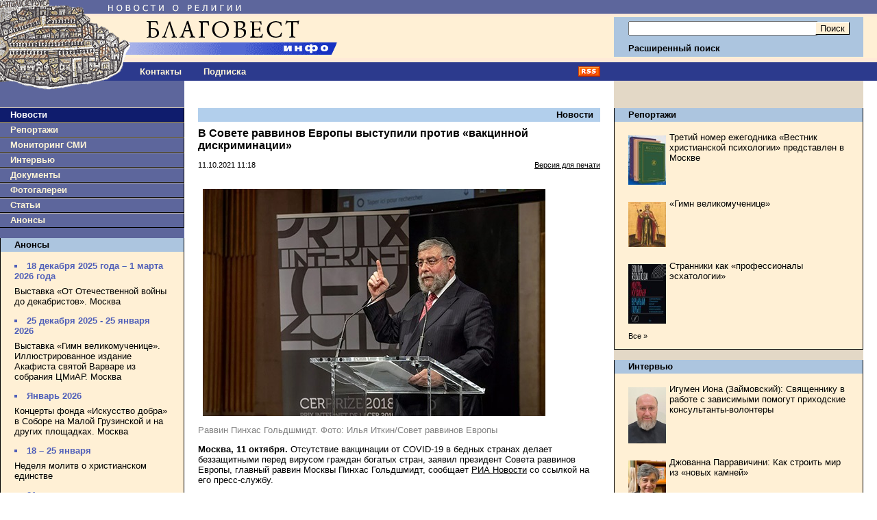

--- FILE ---
content_type: text/html;charset=windows-1251
request_url: https://www.blagovest-info.ru/index.php?ss=2&s=3&id=96991
body_size: 67641
content:

<!DOCTYPE HTML PUBLIC "-//W3C//DTD HTML 4.01 Transitional//EN"
    "https://www.w3.org/TR/html4/loose.dtd">
<html>
<head>
<META HTTP-EQUIV="Content-Type" CONTENT="text/html; charset=windows-1251">
<meta name="description" content="В Совете раввинов Европы выступили против «вакцинной дискриминации». Благовест-Инфо">
<meta name="keywords" content="православная церковь, епископ, католики, патриарх кирилл, религия, христианство, православие, церковь, католицизм, протестантизм, экуменизм, ислам, миссионерство, биоэтика, секуляризм, богословие, папа, священник, проповедь, богослужение, имам, приход, монастырь">
<title>В Совете раввинов Европы выступили против «вакцинной дискриминации». Благовест-Инфо</title>


<link rel="icon" href="https://www.blagovest-info.ru/favicon.ico" type="image/x-icon">
<link rel="shortcut icon" href="https://www.blagovest-info.ru/favicon.ico" type="image/x-icon">
<link rel="stylesheet" type="text/css" href="css.css?6">

<link rel="stylesheet" type="text/css" href="/shadowbox.css">
<script type="text/javascript" src="/shadowbox.js"></script>

<meta name="apple-itunes-app" content="app-id=561361341">





<!--script type="text/javascript" async src="https://relap.io/api/v6/head.js?token=hAB5zcBEtUi1bmtu"></script-->

<meta property="og:image" content="https://blagovest-info.ru/pic/Golshmidt.jpg"/>


</head>

<body leftmargin=0 topmargin=0 marginheight=0 marginwidth=0">

<table width=100% border=0 cellpadding=0 cellspacing=0>
  <tr>
	<td width=70%>
		<a href="index.php"><img src="pic/logo.gif?v4" width=540 height=91 border=0 alt="Благовест-Инфо"></a><br>
	  <table width=100% border=0 cellpadding=0 cellspacing=0>
	   	<td width=188>
	      <a href="index.php"><img src="pic/logo2.gif" width=188 height=27 border=0 alt="Благовест-Инфо"></a><br>
	    <!--td align=center><a href="index.php?ss=1&s=10" class="nav">О нас</a-->
	    <td align=center style="padding-left: 1rem"><a href="index.php?ss=1&s=10&id=7" class="nav">Контакты</a>
	    <!--td align=center><a href="opinions.php" class="nav">Форум</a-->
	    <td align=center style="padding-left: 2rem"><a href="index.php?form=subscribe" class="nav">Подписка</a>
	    <td align=right width=70% style="padding-right: 20px" valign=middle><a href="blagovest-info.xml"><img src="pic/rss.gif" width=32 height=15 border=0 alt="rss"><br></a>
	  </table>
	<td width=30% style="padding: 0 20px 0 0;">
      <form action="search.php" method=get>
      <input type=hidden name="how" value="0">
      <input type=hidden name="where" value="1">
      <table width=100% border=0 cellpadding=0 cellspacing=0>
	    <tr><td colspan=3><img src="pic/x1.gif" width=1 height=25 border=0 alt=""><br>
	    <tr><td rowspan=2 bgcolor="#ACC5DF"><img src="pic/x1.gif" width=1 height=58 border=0 alt=""><br>
	        <td width=100% bgcolor="#ACC5DF" style="padding: 0 2px 0 20px;" align=right>
            <input class="input" type=text name="what" value="" style="width:100%" maxlength="80"><br>
	        <td bgcolor="#ACC5DF" style="padding: 0 20px 0 2px;" align=right>
          	<input type=submit value="Поиск" class="button"><br>
	    <tr><td bgcolor="#ACC5DF" colspan=2 style="padding: 0 0 0 20px;"><a href="search.php" class="nav2"><b>Расширенный поиск</b></a>
	    <tr><td colspan=3><img src="pic/x1.gif" width=1 height=6 border=0 alt=""><br>
	    <tr><td><img src="pic/x1.gif" width=1 height=29 border=0 alt=""><br>
	        <td colspan=2 align=center>&nbsp;<!--span style="color:#fff; font-weight:bold;">18.01.2026 20:00</span-->
	  </table>
		</form>
  <tr>
  	<td rowspan=2 valign=top>
  		<table width=100% border=0 cellpadding=0 cellspacing=0>
		    <tr>
			    <td valign=top bgcolor="#5D669C">
			      <a href="index.php"><img src="pic/logo_bottom.gif" width=146 height=15 border=0 alt="Благовест-Инфо"></a><br>
			      
<img src="pic/x1.gif" width=1 height=24 border=0 alt=""><br>
<div class="menu_left" style="background-color: #0F1C6D;"><a class="nav" style="color:#fff;" href="index.php?ss=2&s=3">Новости</a></div>

<div class="menu_left"><a class="nav" href="index.php?ss=2&s=4">Репортажи</a></div>


<div class="menu_left"><a class="nav" href="index.php?ss=2&s=7">Мониторинг СМИ</a></div>


<div class="menu_left"><a class="nav" href="index.php?ss=2&s=5">Интервью</a></div>


<div class="menu_left"><a class="nav" href="index.php?ss=2&s=8">Документы</a></div>


<div class="menu_left"><a class="nav" href="index.php?ss=2&s=25">Фотогалереи</a></div>


<div class="menu_left"><a class="nav" href="index.php?ss=2&s=24">Статьи</a></div>


<div class="menu_left"><a class="nav" href="index.php?ss=2&s=9">Анонсы</a></div>
<br>
<div class="right">
<div class="right_caption"><a class="nav2" href="index.php?ss=2&s=9">Анонсы</a></div>
<div style="padding: 0 20px 0 20px;">
<!--br>
<a href="http://www.taday.ru/sujet/221386"><img src="pic/kursy.gif" width=180 height=23 border=0 alt=""></a><BR-->
<div class="announce"><ul><li>18 декабря 2025 года – 1 марта 2026 года</li></ul></div><p><a class="announce" href="index.php?ss=2&s=9&id=113426">Выставка «От Отечественной войны до декабристов». Москва</a></p>

<div class="announce"><ul><li>25 декабря 2025 - 25 января 2026</li></ul></div><p><a class="announce" href="index.php?ss=2&s=9&id=113420">Выставка «Гимн великомученице». Иллюстрированное издание Акафиста святой Варваре из собрания ЦМиАР. Москва
</a></p>

<div class="announce"><ul><li>Январь 2026</li></ul></div><p><a class="announce" href="index.php?ss=2&s=9&id=112907">Концерты фонда «Искусство добра» в Соборе на Малой Грузинской и на других площадках. Москва</a></p>

<div class="announce"><ul><li>18 – 25 января</li></ul></div><p><a class="announce" href="index.php?ss=2&s=9&id=113490">Неделя молитв о христианском единстве</a></p>

<div class="announce"><ul><li>21 января</li></ul></div><p><a class="announce" href="index.php?ss=2&s=9&id=113491">Презентация книги «Франциск и его братья». Москва</a></p>

<div class="announce"><ul><li>21 января</li></ul></div><p><a class="announce" href="index.php?ss=2&s=9&id=113485">Вечер памяти Сергея Фуделя. Москва</a></p>

<div class="announce"><ul><li>23 января</li></ul></div><p><a class="announce" href="index.php?ss=2&s=9&id=113550">Форум «Хранители храмов России». Москва</a></p>

<div class="announce"><ul><li>23 января</li></ul></div><p><a class="announce" href="index.php?ss=2&s=9&id=113531">Встреча «Я не жалею, что живу в этот век...». Москва

</a></p>

<div class="announce"><ul><li>23 января - 1 февраля </li></ul></div><p><a class="announce" href="index.php?ss=2&s=9&id=113518">V Международный фестиваль «Эпоха в миниатюре. Стремление к познанию мира: античное наследие в христианской культуре». Москва</a></p>

<div class="announce"><ul><li>25 — 29 января </li></ul></div><p><a class="announce" href="index.php?ss=2&s=9&id=113522">XXXIV Международные Рождественские чтения</a></p>

<div class="announce"><ul><li>26 января</li></ul></div><p><a class="announce" href="index.php?ss=2&s=9&id=113507">Семинар в Институте Библии «История Завета и её отражение в библейских нарративах». Москва</a></p>

<div class="announce"><ul><li>Февраль 2026</li></ul></div><p><a class="announce" href="index.php?ss=2&s=9&id=113175">Концерты фонда «Искусство добра» в соборе на Малой Грузинской и Концертном зале им. И. Архиповой. Москва</a></p>
<p><a class="announce" href="index.php?ss=2&s=9"><small>Все&nbsp;&raquo;</small></a></p>
</div>
</div><br>

<br />
<div align="center" style="DISPLAY: block; border-bottom: 0px solid #000;">

	<!--a href="https://primusversus.com/" target="_blank"><img src="/primusversus.jpg" style="width:180px" border=0 alt=""></a>
	<br /><br /-->
	
	<a href="/index.php?ss=2&s=29"><img src="pic/blagovest-media-2.png" width=180 height=170 border=0 alt=""></a>
	<br><br><br />
	<!--a href="http://www.crocus-hall.ru/events/stmatthew17" target="_blank"><img src="pic/stmatthew.jpg" width=180 border=0 alt=""></a>
	<br><br><br /-->
</div>
<br /><br />
<div align="center">
    <!--a href="http://www.arefa.ru/"><img src="pic/arefa_180.gif" width=180 height=42 border=0 alt=""></a><br><br-->

    <!--a href="http://artos.gallery/" target="_blank"><img src="pic/Artos_Blagovest_180x90.png" width=180 height=90 border=0 alt=""></a><br><br-->
    
    <!--a href="http://www.grad-petrov.ru" target="_blank"><img src="images/grad-petrov.png" width=180 height=67 border=0 alt=""></a><br><br-->
<!--
    <script language="JavaScript" src="http://www.grad-petrov.ru/player/audio-player2.js"></script>
    <object type="application/x-shockwave-flash" data="http://www.grad-petrov.ru/player/player2.swf" id="audioplayer3" width="180" height="60">
      <param name="movie" value="http://www.grad-petrov.ru/player/player2.swf">
      <param name="FlashVars" value="playerID=1&soundFile=http://www.grad-petrov.ru:8093/mp3-40&loop=no&autostart=no&leftbg=0xF0E8B6&text=0xF0E8B6&rightbg=0xF0E8B6&bg=0x8F5444">
      <param name="quality" value="high">
      <param name="menu" value="false">
      <param name="wmode" value="transparent">
    </object>
    <br/><br/>
-->
  </div>
  <br>


						<!--div class="right">
						<div class="right_caption"><a class="nav2" href="index.php?ss=2&s=9">Наши партнеры</a></div>
						<div style="padding: 0 20px 0 20px; text-align:center;">
							<br-->

<!--a href="http://www.fondgb.ru/" target="_blank"><img src="pic/fgb_88x88.gif" width=88 height=88 border=0 alt=""></a><br><br-->
<!--begin of grad-petrov.ru-- <object classid="clsid:D27CDB6E-AE6D-11cf-96B8-444553540000" codebase="http://download.macromedia.com/pub/shockwave/cabs/flash/swflash.cab#version=7,0,19,0" width="88" height="31"> <param name="movie" value="http://www.grad-petrov.ru/images/grad petrov 88x31.swf"> <param name="quality" value="high"> <embed src="http://www.grad-petrov.ru/images/grad petrov 88x31.swf" quality="high" pluginspage="http://www.macromedia.com/go/getflashplayer" type="application/x-shockwave-flash" width="88" height="31"></embed> </object> --end of grad-petrov.ru-->
<!--a href="http://www.grad-petrov.ru/online/" target="_blank"><img src="pic/gradpetrov.png" width=88 height=31 border=0 alt=""></a><br><br-->
<!--a href="http://www.religare.ru/" target="_blank"><img src="pic/religare88x31.gif" width=88 height=31 border=0 alt=""></a><br><br-->
<!--a href="https://pokrovka27.com/" target="_blank"><img src="pic/dbiblio88x33.gif" width=88 height=33 border=0 alt=""></a><br><br-->
<!--a href="https://pokrovka27.com/" target="_blank"><img src="pic/pokrovka.png" width=180 height=46 border=0 alt=""></a><br><br-->
<!--a href="http://i-r-p.ru/main.html" target="_blank"><img src="pic/i-r-p130x80.gif" width=88 height=52 border=0 alt=""></a><br><br-->
<!--a href="http://www.vozvr.ru/" target="_blank"><img src="pic/b_vozvrat_1.gif" width=88 height=131 border=0 alt=""></a><br><br-->
<!--a href="http://www.semblago.ru/" target="_blank"><img src="pic/semblago.jpg" border=0 alt=""></a><br><br-->
<!--a href="http://www.standrews.ru/" target="_blank"><img src="pic/bbi.png" border=0 alt=""></a><br><br-->

						<!--/div>
						</div><br-->
			    <td rowspan=2 valign=top style="width:70%; padding: 0 20px 0 20px;">
			      
<h3><a class="nav2" href="index.php?ss=2&s=3">Новости</a></h3>

<h2>В Совете раввинов Европы выступили против «вакцинной дискриминации»</h2>
<p><b></b></p>
<table width=100% border=0 cellpadding=0 cellspacing=0>
  <td><small>11.10.2021 11:18</small>
  <td align=right><small><a href="index.php?ss=2&s=3&id=96991&print=1">Версия для печати</a></small>
</table>
<br>


<p> <p><img title="" src="/images2/image/golshmidt.jpg" style="height:332px; margin-left:7px; margin-right:7px; width:500px" /></p>

<p><span style="color:#808080">Раввин Пинхас Гольдшмидт.&nbsp;Фото: Илья Иткин/Совет раввинов Европы</span></p>

<p><strong>Москва, 11 октября.</strong> Отсутствие вакцинации от COVID-19 в бедных странах делает беззащитными перед вирусом граждан богатых стран, заявил президент&nbsp;Совета раввинов Европы, главный раввин&nbsp;Москвы&nbsp;Пинхас Гольдшмидт, сообщает <a href="https://ria.ru/20211008/vaktsiny-1753716524.html">РИА Новости</a> со ссылкой на его пресс-службу.</p>

<p>Гольдшмидт выступал на встрече &laquo;<a href="http://www.blagovest-info.ru/index.php?ss=2&amp;s=3&amp;id=96984">Народы-братья, будущее&nbsp;Земли. Религии и культуры в диалоге</a>&raquo;, которая прошла 6-7 октября в&nbsp;Риме. На мероприятии также присутствовали Папа Римский&nbsp;Франциск, Патриарх Константинопольский Варфоломей, верховный имам старейшего и крупнейшего в мире исламского университета Аль-Азхар шейх Ахмед ат-Тейиб. Встреча организована общиной Святого Эгидия.</p>

<p>&laquo;Если и есть что-то, чему этот коварный вирус научил мир, так это полной взаимозависимости человечества. Даже если богатые страны будут вакцинировать каждого из своих граждан, игнорируя страны третьего мира, новая мутация, исходящая из последних, может сделать их вакцины неактуальными и устаревшими. COVID-19 научил всех нас смирению и уязвимости&raquo;, &ndash; заявил Гольдшмидт, выступая на встрече.</p>

<p>Он обратил внимание также на заботу об окружающей среде и &laquo;спасение нашей планеты и ее жителей от опасностей глобального потепления&raquo;, в которых, по мнению раввина, проявляется &laquo;взаимозависимость человечества&raquo;.</p>

<p>&laquo;Слишком долго мы пытались игнорировать этот нарастающий вызов, надеясь, что он исчезнет, если мы не будем его обсуждать&raquo;, &ndash; заключил Гольдшмидт.</p>
</p>
<p> </p>


<br clear=all>

<div style="margin-bottom:1em">
<script src="//yastatic.net/es5-shims/0.0.2/es5-shims.min.js"></script>
<script src="//yastatic.net/share2/share.js"></script>
<div class="ya-share2" data-services="vkontakte,telegram,lj,odnoklassniki,moimir"></div>
</div>



<div class="hr"></div>
<br />




<h3>Материалы в данном сюжете<!-- &laquo;Коронавирус&raquo; --></h3>
<p>

<small><b>14.01.2025 18:23</b> </small><br>
<a class="announce" href="index.php?ss=2&s=3&id=110136">В Греции суд оправдал священника, служившего литургию во время пандемии</a></p>

<p>

<small><b>18.08.2022 14:58</b> </small><br>
<a class="announce" href="index.php?ss=2&s=3&id=100930">В Москве не планируют вводить ограничения по COVID-19 в церквях</a></p>

<p>

<small><b>24.06.2022 14:32</b> </small><br>
<a class="announce" href="index.php?ss=2&s=3&id=100342">Архиепископ Афинский Иероним во второй раз заразился коронавирусом</a></p>

<p>

<small><b>03.06.2022 15:36</b> </small><br>
<a class="announce" href="index.php?ss=2&s=3&id=100112">Ватикан временно смягчил антиковидные ограничения</a></p>

<p>

<small><b>23.03.2022 10:27</b> </small><br>
<a class="announce" href="index.php?ss=2&s=3&id=99364">Ряд антиковидных мер в московских храмах остался – мэрия </a></p>

<p>

<small><b>18.02.2022 09:30</b> </small><br>
<a class="announce" href="index.php?ss=2&s=3&id=98992">Фонд им. Павла VI провел в Мадриде форум для изучения последствий пандемии для психического здоровья</a></p>

<p>

<small><b>14.02.2022 12:47</b> | <b>"Коммерсантъ"</b></small><br>
<a class="announce" href="index.php?ss=2&s=7&id=98902">«Наши добровольцы в «красной зоне» переступают через себя»</a></p>

<p>

<small><b>02.02.2022 11:32</b> </small><br>
<a class="announce" href="index.php?ss=2&s=3&id=98721">Глава Евангелическо-лютеранской Церкви России заразился коронавирусом</a></p>

<p>

<small><b>02.02.2022 09:05</b> </small><br>
<a class="announce" href="index.php?ss=2&s=3&id=98718">Протодиакона Андрея Кураева выписали из больницы после лечения от ковида</a></p>

<p>

<small><b>31.01.2022 12:08</b> </small><br>
<a class="announce" href="index.php?ss=2&s=3&id=98673">На Кипре 12 священников отстранят от службы из-за отказа вакцинироваться от COVID-19</a></p>

<p>

<small><b>28.01.2022 20:25</b> </small><br>
<a class="announce" href="index.php?ss=2&s=3&id=98663">Представители регионов и епархий обсудили порядок допуска священников в стационары</a></p>

<p>

<small><b>28.01.2022 10:26</b> </small><br>
<a class="announce" href="index.php?ss=2&s=3&id=98639">Протодиакон Андрей Кураев госпитализирован с коронавирусом</a></p>

<p>

<small><b>27.01.2022 10:30</b> </small><br>
<a class="announce" href="index.php?ss=2&s=3&id=98618">Роспотребнадзор рекомендовал приостановить посещение религиозных учреждений в Дагестане</a></p>

<p>

<small><b>26.01.2022 20:10</b> | <b>"Милосердие.ru"</b></small><br>
<a class="announce" href="index.php?ss=2&s=7&id=98613">Ангел-хранитель, дай порулить!</a></p>

<p>

<small><b>26.01.2022 10:44</b> </small><br>
<a class="announce" href="index.php?ss=2&s=3&id=98601">Минздрав установил единый порядок посещения священниками больниц</a></p>

<p>

<small><b>25.01.2022 16:26</b> </small><br>
<a class="announce" href="index.php?ss=2&s=3&id=98591">Патриарх Порфирий выздоровел после заражения коронавирусом</a></p>

<p>

<small><b>24.01.2022 15:24</b> </small><br>
<a class="announce" href="index.php?ss=2&s=3&id=98565">Епископ Грузинской Православной Церкви скончался от последствий коронавируса</a></p>

<p>

<small><b>24.01.2022 14:54</b> </small><br>
<a class="announce" href="index.php?ss=2&s=3&id=98561">Свердловчан стали вакцинировать от COVID-19 в храмах</a></p>

<p>

<small><b>24.01.2022 12:38</b> </small><br>
<a class="announce" href="index.php?ss=2&s=3&id=98555">В Церкви призвали москвичей записаться в добровольцы «красных зон»</a></p>

<p>

<small><b>21.01.2022 15:36</b> </small><br>
<a class="announce" href="index.php?ss=2&s=3&id=98539">Прокуратура Греции завела дело на афонских монахов-противников вакцинации</a></p>

<p>

<small><b>21.01.2022 11:56</b> </small><br>
<a class="announce" href="index.php?ss=2&s=3&id=98531">В Ватикане отменены великопостные духовные упражнения </a></p>

<p>

<small><b>19.01.2022 12:37</b> </small><br>
<a class="announce" href="index.php?ss=2&s=3&id=98496">Ватикан: ближайшие сотрудники Папы Франциска заразились COVID-19</a></p>

<p>

<small><b>18.01.2022 13:13</b> </small><br>
<a class="announce" href="index.php?ss=2&s=3&id=98473">За последние три года в Ирландии умерло более 21% священников и монахов Католической Церкви</a></p>

<p>

<small><b>17.01.2022 11:30</b> </small><br>
<a class="announce" href="index.php?ss=2&s=3&id=98444">В РПЦ рекомендуют не совершать в этом году массовых крещенских купаний</a></p>

<p>

<small><b>17.01.2022 11:16</b> </small><br>
<a class="announce" href="index.php?ss=2&s=3&id=98443">У главы ПЦУ подтвердили коронавирус</a></p>

<p>

<small><b>14.01.2022 12:42</b> </small><br>
<a class="announce" href="index.php?ss=2&s=3&id=98437">В Ватикане введены более жесткие противоэпидемические правила</a></p>

<p>

<small><b>12.01.2022 11:19</b> </small><br>
<a class="announce" href="index.php?ss=2&s=3&id=98383">В Италии невакцинированным запретили венчаться и совершать крещение</a></p>

<p>

<small><b>11.01.2022 11:52</b> </small><br>
<a class="announce" href="index.php?ss=2&s=3&id=98361">Сербский Патриарх заболел коронавирусом</a></p>

<p>
<small class="own"><b>09.01.2022 17:34</b> | <b>Благовест-инфо</b> </small><br>

<a class="announce" href="index.php?ss=2&s=3&id=98331">Патриарх Тавадрос: вакцина от ковида – «дар Божий»</a></p>

<p>

<small><b>03.01.2022 21:04</b> </small><br>
<a class="announce" href="index.php?ss=2&s=3&id=98308">Папская академия защиты жизни заявила о «параллельной пандемии»</a></p>

<p>

<small><b>28.12.2021 20:15</b> </small><br>
<a class="announce" href="index.php?ss=2&s=3&id=98269">Очаг коронавируса выявили в Тобольской духовной семинарии в Тюменской области</a></p>

<p>

<small><b>23.12.2021 13:14</b> | <b>"Крестовский мост"</b></small><br>
<a class="announce" href="index.php?ss=2&s=7&id=98202">Молитвы в «красной зоне»</a></p>

<p>

<small><b>22.12.2021 13:25</b> </small><br>
<a class="announce" href="index.php?ss=2&s=3&id=98179">Патриарх Кирилл поддержал доступ в храмы без QR-кодов и предостерег от сравнения кода с «печатью антихриста»</a></p>

<p>

<small><b>22.12.2021 08:17</b> </small><br>
<a class="announce" href="index.php?ss=2&s=3&id=98171">Церкви Европы призывают людей вакцинироваться от COVID-19</a></p>

<p>

<small><b>21.12.2021 12:32</b> </small><br>
<a class="announce" href="index.php?ss=2&s=3&id=98158">Латвия: правительство решает, как поступить с непривитым духовенством и прихожанами</a></p>

<p>
<small class="own"><b>16.12.2021 17:47</b> | <b>Благовест-инфо</b> </small><br>

<a class="announce" href="index.php?ss=2&s=3&id=98102">Сан-Франциско: непривитого архиепископа попросили отложить посещение прихода</a></p>

<p>
<small class="own"><b>16.12.2021 13:05</b> | <b>Благовест-инфо</b> </small><br>

<a class="announce" href="index.php?ss=2&s=3&id=98088">Греческий митрополит назвал умерших от COVID-19 самоубийцами</a></p>

<p>

<small><b>15.12.2021 15:31</b> </small><br>
<a class="announce" href="index.php?ss=2&s=3&id=98066">Все религиозные организации в пандемию должны быть охвачены мерами господдержки, считают в РПЦ</a></p>

<p>

<small><b>15.12.2021 15:06</b> </small><br>
<a class="announce" href="index.php?ss=2&s=3&id=98063">Власти Архангельской области разрешили въезд на Соловки по QR-кодам</a></p>

<p>

<small><b>14.12.2021 16:37</b> </small><br>
<a class="announce" href="index.php?ss=2&s=3&id=98048">Премьер Греции и глава Элладской Церкви выступили за всеобщую вакцинацию</a></p>

<p>

<small><b>13.12.2021 11:40</b> </small><br>
<a class="announce" href="index.php?ss=2&s=3&id=98013">Общественная палата предлагает не вводить QR-коды в храмах и поликлиниках</a></p>

<p>

<small><b>09.12.2021 13:17</b> </small><br>
<a class="announce" href="index.php?ss=2&s=3&id=97979">Папский нунций при ЕС Альдо Джордано умер от последствий заражения коронавирусом</a></p>

<p>

<small><b>08.12.2021 13:47</b> </small><br>
<a class="announce" href="index.php?ss=2&s=3&id=97956">В Санкт-Петербурге врачи и священники обсудили вопросы реабилитации переболевших COVID-19</a></p>

<p>

<small><b>08.12.2021 13:33</b> </small><br>
<a class="announce" href="index.php?ss=2&s=3&id=97955">В Швеции начали вживлять в руку чипы, свидетельствующие о вакцинации</a></p>

<p>

<small><b>07.12.2021 15:40</b> </small><br>
<a class="announce" href="index.php?ss=2&s=3&id=97939">Паломники в Мекку должны будут пройти карантин</a></p>

<p>

<small><b>06.12.2021 15:29</b> </small><br>
<a class="announce" href="index.php?ss=2&s=3&id=97913">Патриарх Кирилл призвал не опасаться заболеть COVID-19 в храмах</a></p>

<p>

<small><b>03.12.2021 11:27</b> </small><br>
<a class="announce" href="index.php?ss=2&s=3&id=97872">Минздрав Грузии разделяет позицию Патриархии по поводу вакцинации от коронавируса</a></p>

<p>

<small><b>02.12.2021 14:52</b> </small><br>
<a class="announce" href="index.php?ss=2&s=3&id=97859">Екатеринбургская епархия не планирует вводить QR-коды для посещения храмов</a></p>

<p>

<small><b>02.12.2021 13:10</b> </small><br>
<a class="announce" href="index.php?ss=2&s=3&id=97855">Коллективные молитвы возобновили в мечетях Карачаево-Черкесии</a></p>

<p>

<small><b>01.12.2021 12:37</b> </small><br>
<a class="announce" href="index.php?ss=2&s=3&id=97839">Главный раввин России рассказал, как позитивный настрой и воля к жизни помогают победить коронавирус</a></p>

<p>

<small><b>29.11.2021 16:10</b> </small><br>
<a class="announce" href="index.php?ss=2&s=3&id=97809">Грузинская Церковь не поддерживает принудительную вакцинацию - патриархия</a></p>

<p>

<small><b>29.11.2021 12:44</b> </small><br>
<a class="announce" href="index.php?ss=2&s=3&id=97793">В РПЦ призвали к широкой общественной дискуссии по вопросу о повсеместном введении QR-кодов</a></p>

<p>

<small><b>26.11.2021 10:22</b> </small><br>
<a class="announce" href="index.php?ss=2&s=3&id=97762">Число смертей от ковида среди духовенства РПЦ с начала осени выросло</a></p>

<p>

<small><b>25.11.2021 11:34</b> </small><br>
<a class="announce" href="index.php?ss=2&s=3&id=97741">Без вакцинации умирать нельзя: в Германии непривитым отказали в эвтаназии</a></p>

<p>

<small><b>24.11.2021 15:58</b> | <b>"Русская вера"</b></small><br>
<a class="announce" href="index.php?ss=2&s=7&id=97726">Страхи и ужасы QR-кодов</a></p>

<p>

<small><b>24.11.2021 11:43</b> </small><br>
<a class="announce" href="index.php?ss=2&s=3&id=97716">ДУМ РФ: мусульманские лидеры призывают к вакцинации исходя из соображений веры</a></p>

<p>

<small><b>23.11.2021 14:25</b> </small><br>
<a class="announce" href="index.php?ss=2&s=3&id=97702">Греческая Церковь отреагировала на запрет посещать храмы без вакцинации</a></p>

<p>

<small><b>23.11.2021 12:13</b> </small><br>
<a class="announce" href="index.php?ss=2&s=3&id=97699">Власти Маврикия ввели жесткие антиковидные ограничения для верующих</a></p>

<p>

<small><b>22.11.2021 16:45</b> </small><br>
<a class="announce" href="index.php?ss=2&s=3&id=97687">Элладский иерарх отстранил от служения 14 непривитых священников</a></p>

<p>

<small><b>22.11.2021 15:35</b> </small><br>
<a class="announce" href="index.php?ss=2&s=3&id=97684">Сербский монастырь Хиландар на Афоне закрылся для посетителей</a></p>

<p>

<small><b>22.11.2021 12:37</b> </small><br>
<a class="announce" href="index.php?ss=2&s=3&id=97676">Древние новгородские монастыри после карантина вновь открылись для паломников</a></p>

<p>

<small><b>19.11.2021 17:00</b> </small><br>
<a class="announce" href="index.php?ss=2&s=3&id=97655">Власти Греции запретили невакцинированным посещать храмы без ПЦР-теста</a></p>

<p>

<small><b>15.11.2021 14:39</b> </small><br>
<a class="announce" href="index.php?ss=2&s=3&id=97543">В Карелии настоятель монастыря умер от COVID-19</a></p>

<p>

<small><b>12.11.2021 12:03</b> </small><br>
<a class="announce" href="index.php?ss=2&s=3&id=97514">В РПЦ заявили о недопустимости отказа от вакцинации со ссылкой на православное учение</a></p>

<p>

<small><b>11.11.2021 18:32</b> </small><br>
<a class="announce" href="index.php?ss=2&s=3&id=97508">В Казани открылась «горячая линия» по вызову священников к пациентам «красной зоны»</a></p>

<p>

<small><b>10.11.2021 12:59</b> </small><br>
<a class="announce" href="index.php?ss=2&s=3&id=97466">Свердловские власти рекомендовали ввести QR-коды в храмах и мечетях </a></p>

<p>

<small><b>09.11.2021 16:14</b> </small><br>
<a class="announce" href="index.php?ss=2&s=3&id=97455">В храмах Греции не проверяют наличие ковид-сертификатов</a></p>

<p>

<small><b>08.11.2021 17:05</b> </small><br>
<a class="announce" href="index.php?ss=2&s=3&id=97435">Президент Грузии возложила на Церковь часть вины за пробуксовку вакцинации</a></p>

<p>

<small><b>05.11.2021 16:35</b> </small><br>
<a class="announce" href="index.php?ss=2&s=3&id=97414">Синод ЭПЦ призвал приходить в храмы либо с прививкой, либо с тестом</a></p>

<p>

<small><b>05.11.2021 10:53</b> </small><br>
<a class="announce" href="index.php?ss=2&s=3&id=97409">От коронавируса скончался духовник Пафнутиево-Боровского монастыря схиархимандрит Власий (Перегонцев)</a></p>

<p>

<small><b>03.11.2021 16:12</b> </small><br>
<a class="announce" href="index.php?ss=2&s=3&id=97398">В РПЦ призвали не превращать вакцинацию в фактор национального разделения</a></p>

<p>
<small class="own"><b>03.11.2021 11:45</b> | <b>Благовест-инфо</b> </small><br>

<a class="announce" href="index.php?ss=2&s=3&id=97395">Религиозные деятели России будут призывать к вакцинации в День народного единства</a></p>

<p>

<small><b>01.11.2021 17:46</b> </small><br>
<a class="announce" href="index.php?ss=2&s=3&id=97382">В храмы-музеи Петербурга перестали пускать без кодов о вакцинации</a></p>

<p>

<small><b>01.11.2021 12:45</b> </small><br>
<a class="announce" href="index.php?ss=2&s=3&id=97375">В Уэльсе в церкви вывесили 6 тысяч фигурок ангелов в память о жертвах коронавируса</a></p>

<p>

<small><b>29.10.2021 10:35</b> </small><br>
<a class="announce" href="index.php?ss=2&s=3&id=97355">В Бурятии рассказали о режиме работы дацанов в начале ноября</a></p>

<p>

<small><b>28.10.2021 15:35</b> </small><br>
<a class="announce" href="index.php?ss=2&s=3&id=97343">Папа Франциск сделал третью прививку от коронавируса – СМИ</a></p>

<p>

<small><b>26.10.2021 14:24</b> | <b>«Правмир»</b></small><br>
<a class="announce" href="index.php?ss=2&s=7&id=97277">Утешал, жалел, кормил</a></p>

<p>

<small><b>26.10.2021 10:31</b> </small><br>
<a class="announce" href="index.php?ss=2&s=3&id=97267">Власти Москвы оценили антиковидные меры в храмах</a></p>

<p>

<small><b>25.10.2021 15:46</b> </small><br>
<a class="announce" href="index.php?ss=2&s=3&id=97255">Религиозные организации Москвы сообщили, как будут работать в локдаун</a></p>

<p>

<small><b>25.10.2021 10:44</b> </small><br>
<a class="announce" href="index.php?ss=2&s=3&id=97241">В РПЦ заверили, что вакцинация не станет обязательной для ее священников</a></p>

<p>

<small><b>25.10.2021 10:26</b> </small><br>
<a class="announce" href="index.php?ss=2&s=3&id=97240">Митрополит Иларион выступил за обязательную вакцинацию духовенства</a></p>

<p>

<small><b>22.10.2021 11:25</b> </small><br>
<a class="announce" href="index.php?ss=2&s=3&id=97213">В РПЦ обратились к настоятелям храмов по поводу антиковидных мер</a></p>

<p>

<small><b>22.10.2021 11:01</b> </small><br>
<a class="announce" href="index.php?ss=2&s=3&id=97216">В России не планируют закрывать храмы в нерабочие дни</a></p>

<p>
<small class="own"><b>21.10.2021 10:20</b> | <b>Благовест-инфо</b> </small><br>

<a class="announce" href="index.php?ss=2&s=3&id=97194">«Служение волонтеров и батюшек должно быть неотъемлемой частью "красных зон"»</a></p>

<p>

<small><b>19.10.2021 10:15</b> </small><br>
<a class="announce" href="index.php?ss=2&s=3&id=97138">Папа Франциск: вклад женщин важен для возрождения мира после пандемии</a></p>

<p>

<small><b>18.10.2021 17:18</b> </small><br>
<a class="announce" href="index.php?ss=2&s=3&id=97134">Митрополит Иларион в связи с вакцинацией воззвал к «коллективному разуму» россиян</a></p>

<p>

<small><b>08.10.2021 11:00</b> </small><br>
<a class="announce" href="index.php?ss=2&s=3&id=96962">Из-за угрозы COVID-19 Патриарх Кирилл не участвует в праздновании юбилея Троице-Сергиевой лавры</a></p>

<p>

<small><b>07.10.2021 16:39</b> </small><br>
<a class="announce" href="index.php?ss=2&s=3&id=96954">Священника Элладской Церкви судят за совершение литургии во время карантина</a></p>

<p>

<small><b>07.10.2021 11:20</b> </small><br>
<a class="announce" href="index.php?ss=2&s=3&id=96943">13 монахинь заразились коронавирусом в псковском монастыре</a></p>

<p>

<small><b>06.10.2021 17:26</b> </small><br>
<a class="announce" href="index.php?ss=2&s=3&id=96931">Псков: Снетогорский женский монастырь закрыт на карантин</a></p>

<p>

<small><b>05.10.2021 10:55</b> </small><br>
<a class="announce" href="index.php?ss=2&s=3&id=96888">Ватикан: три гвардейца временно отстранены от службы</a></p>

<p>

<small><b>04.10.2021 14:17</b> </small><br>
<a class="announce" href="index.php?ss=2&s=3&id=96875">Главный собор Старой Руссы закрыли на карантин из-за роста заболеваемости среди прихожан</a></p>

<p>

<small><b>01.10.2021 18:00</b> | <b>«Коммерсант»</b></small><br>
<a class="announce" href="index.php?ss=2&s=7&id=96861">«Там, в "красной зоне", многие события кажутся чудесами»</a></p>

<p>

<small><b>01.10.2021 16:00</b> </small><br>
<a class="announce" href="index.php?ss=2&s=3&id=96857">Начала работу телефонная «Линия веры» Белорусской Православной Церкви</a></p>

<p>

<small><b>01.10.2021 11:16</b> </small><br>
<a class="announce" href="index.php?ss=2&s=3&id=96840">РПЦ объявила о новом наборе добровольцев для работы в «красных зонах»</a></p>

<p>

<small><b>28.09.2021 15:15</b> </small><br>
<a class="announce" href="index.php?ss=2&s=3&id=96778">Госсекретарь издал декрет о «зеленых пропусках» для сотрудников Ватикана</a></p>

<p>

<small><b>28.09.2021 14:45</b> </small><br>
<a class="announce" href="index.php?ss=2&s=3&id=96777">Папа Франциск помолится о мире рядом с Колизеем</a></p>

<p>

<small><b>28.09.2021 11:47</b> </small><br>
<a class="announce" href="index.php?ss=2&s=3&id=96770">Италия: Кардинал напомнил об антиковидных правилах в храмах</a></p>

<p>

<small><b>27.09.2021 15:30</b> </small><br>
<a class="announce" href="index.php?ss=2&s=3&id=96750">В РПЦ заявили о провале кампании по пропаганде вакцинации от COVID-19</a></p>

<p>

<small><b>24.09.2021 11:45</b> </small><br>
<a class="announce" href="index.php?ss=2&s=3&id=96717">Глава Белорусской Церкви: называть вакцину печатью антихриста недопустимо</a></p>

<p>

<small><b>23.09.2021 12:55</b> </small><br>
<a class="announce" href="index.php?ss=2&s=3&id=96693">В Смоленске заложили камень в основание храма на территории ковидного госпиталя</a></p>

<p>

<small><b>21.09.2021 11:15</b> </small><br>
<a class="announce" href="index.php?ss=2&s=3&id=96648">В Ватикане введен обязательный «зеленый пропуск»</a></p>

<p>

<small><b>20.09.2021 18:49</b> </small><br>
<a class="announce" href="index.php?ss=2&s=3&id=96641">Грузия: скончался инфицированный коронавирусом митрополит Некресский Сергий </a></p>

<p>

<small><b>20.09.2021 11:25</b> </small><br>
<a class="announce" href="index.php?ss=2&s=3&id=96619">В Британии учредили фонд в 1 млн фунтов для религиозных организаций на благотворительность в условиях карантина</a></p>

<p>

<small><b>15.09.2021 15:14</b> </small><br>
<a class="announce" href="index.php?ss=2&s=3&id=96547">Киево-Печерская лавра помогла лекарствами COVID-больным на Черниговщине</a></p>

<p>

<small><b>14.09.2021 13:43</b> </small><br>
<a class="announce" href="index.php?ss=2&s=3&id=96521">Глава Церкви Кипра пригрозил непривитым иерархам исключением из Синода</a></p>

<p>

<small><b>13.09.2021 16:17</b> </small><br>
<a class="announce" href="index.php?ss=2&s=3&id=96508">Ватикан: доступ к вакцине от COVID-19 крайне важен для всех</a></p>

<p>

<small><b>10.09.2021 18:46</b> </small><br>
<a class="announce" href="index.php?ss=2&s=3&id=96487">Настоятель Ватопеда о выздоровлении от COVID: Бог дал мне время покаяться</a></p>

<p>

<small><b>03.09.2021 15:52</b> </small><br>
<a class="announce" href="index.php?ss=2&s=3&id=96350">Пуэрто-Рико: невакцинированные католические священники не смогут служить</a></p>

<p>

<small><b>03.09.2021 13:27</b> </small><br>
<a class="announce" href="index.php?ss=2&s=3&id=96349">В Австралии 2500 церковных лидеров призвали правительство не вводить паспорта вакцинирования</a></p>

<p>

<small><b>31.08.2021 16:17</b> </small><br>
<a class="announce" href="index.php?ss=2&s=3&id=96283">Московские медики получили награды от РПЦ за вклад в борьбу с коронавирусом</a></p>

<p>

<small><b>30.08.2021 17:24</b> </small><br>
<a class="announce" href="index.php?ss=2&s=3&id=96264">Пятеро католических епископов в Индии скончались от COVID-19</a></p>

<p>

<small><b>30.08.2021 13:10</b> </small><br>
<a class="announce" href="index.php?ss=2&s=3&id=96249">Многие знаменитые соборы Италии ныне допускают туристов только по справкам о вакцинации и тестах</a></p>

<p>

<small><b>30.08.2021 12:23</b> </small><br>
<a class="announce" href="index.php?ss=2&s=3&id=96248">Религиозная ассоциация в США уволила проповедника, поддержавшего вакцинацию</a></p>

<p>

<small><b>30.08.2021 11:25</b> </small><br>
<a class="announce" href="index.php?ss=2&s=3&id=96245">Патриарх Варфоломей призвал всех прививаться от COVID-19</a></p>

<p>

<small><b>26.08.2021 17:11</b> </small><br>
<a class="announce" href="index.php?ss=2&s=3&id=96208">Свыше 140 клириков и монахов РПЦ лечатся от коронавируса</a></p>

<p>

<small><b>26.08.2021 15:58</b> </small><br>
<a class="announce" href="index.php?ss=2&s=3&id=96204">Власти Греции будут проводить вакцинацию возле храмов Элладской Церкви</a></p>

<p>

<small><b>26.08.2021 12:45</b> | <b>РИА Новости</b></small><br>
<a class="announce" href="index.php?ss=2&s=7&id=96194">«Как людям в глаза смотреть!» </a></p>

<p>

<small><b>24.08.2021 19:10</b> </small><br>
<a class="announce" href="index.php?ss=2&s=3&id=96158">Более 300 добровольцев, привлеченных РПЦ, работают в COVID-госпиталях Москвы</a></p>

<p>

<small><b>19.08.2021 14:16</b> </small><br>
<a class="announce" href="index.php?ss=2&s=3&id=96074">В РПЦ заявили об ущемлении религиозных организаций при получении господдержки в пандемию</a></p>

<p>

<small><b>18.08.2021 16:41</b> </small><br>
<a class="announce" href="index.php?ss=2&s=3&id=96055">Папа Франциск призвал всех вакцинироваться от коронавируса</a></p>

<p>

<small><b>18.08.2021 15:36</b> </small><br>
<a class="announce" href="index.php?ss=2&s=3&id=96053">Грузинская Церковь вводит дополнительные меры безопасности в храмах из-за COVID</a></p>

<p>

<small><b>16.08.2021 18:00</b> </small><br>
<a class="announce" href="index.php?ss=2&s=3&id=96019">Монастырь Святого Нектария на острове Эгина закрыт – 16 монахинь инфицированы COVID-19</a></p>

<p>

<small><b>16.08.2021 14:11</b> </small><br>
<a class="announce" href="index.php?ss=2&s=3&id=96011">В Зимбабве вход в храмы разрешен только вакцинированным</a></p>

<p>

<small><b>16.08.2021 10:43</b> </small><br>
<a class="announce" href="index.php?ss=2&s=3&id=96001">Традиционный Патриарший визит в Соловецкий монастырь отменен</a></p>

<p>

<small><b>13.08.2021 10:37</b> </small><br>
<a class="announce" href="index.php?ss=2&s=3&id=95977">Военный епископ США поддерживает обязательную вакцинацию солдат</a></p>

<p>

<small><b>12.08.2021 13:11</b> </small><br>
<a class="announce" href="index.php?ss=2&s=3&id=95964">В Грузии опровергли слухи о намерении Патриарха Илии привиться от COVID-19</a></p>

<p>

<small><b>06.08.2021 16:41</b> </small><br>
<a class="announce" href="index.php?ss=2&s=3&id=95894">Для посещения Музеев Ватикана потребуется Green Pass</a></p>

<p>

<small><b>05.08.2021 14:05</b> </small><br>
<a class="announce" href="index.php?ss=2&s=3&id=95877">На Кипре проходит суд над митрополитом Неофитом за богослужение в карантин</a></p>

<p>

<small><b>05.08.2021 13:12</b> </small><br>
<a class="announce" href="index.php?ss=2&s=3&id=95874">СМИ: в главной мечети в Мекке проводят дезинфекцию перед возобновлением молитв</a></p>

<p>

<small><b>05.08.2021 11:00</b> </small><br>
<a class="announce" href="index.php?ss=2&s=3&id=95868">РПЦ передаст более 10 тысяч доз вакцины «Спутник V» жителям Алма-Аты</a></p>

<p>

<small><b>03.08.2021 12:45</b> </small><br>
<a class="announce" href="index.php?ss=2&s=3&id=95837">Ватикан: дистанционное обучение в католических вузах</a></p>

<p>

<small><b>02.08.2021 11:32</b> </small><br>
<a class="announce" href="index.php?ss=2&s=3&id=95816">В РПЦ высказались о диалоге властей с противниками вакцин</a></p>

<p>

<small><b>27.07.2021 16:07</b> </small><br>
<a class="announce" href="index.php?ss=2&s=3&id=95736">Священник призвал не опасаться биочипов для тестирования на COVID-19</a></p>

<p>

<small><b>23.07.2021 11:19</b> </small><br>
<a class="announce" href="index.php?ss=2&s=3&id=95663">Олимпиада: католическая архиепархия Токио отменила все пастырские мероприятия</a></p>

<p>

<small><b>23.07.2021 10:00</b> </small><br>
<a class="announce" href="index.php?ss=2&s=3&id=95660">От коронавируса скончался директор центра «Свет Валаама» архимандрит Мефодий</a></p>

<p>

<small><b>22.07.2021 12:55</b> </small><br>
<a class="announce" href="index.php?ss=2&s=3&id=95640">В РПЦ опубликовали статистику заболевания COVID среди священства</a></p>

<p>

<small><b>22.07.2021 11:43</b> </small><br>
<a class="announce" href="index.php?ss=2&s=3&id=95637">В Греции священника оштрафовали на 1500 евро за крестный ход</a></p>

<p>

<small><b>22.07.2021 11:16</b> </small><br>
<a class="announce" href="index.php?ss=2&s=3&id=95636">Попасть на богослужения в Успенском соборе Лондона можно без регистрации</a></p>

<p>

<small><b>21.07.2021 13:28</b> </small><br>
<a class="announce" href="index.php?ss=2&s=3&id=95614">В Индонезии проходит ежедневная молитва всех религий за избавление от пандемии</a></p>

<p>

<small><b>19.07.2021 18:00</b> </small><br>
<a class="announce" href="index.php?ss=2&s=3&id=95583">Духовенство РПЦ предостерегли от «антинаучных ошибок» в проповедях</a></p>

<p>

<small><b>19.07.2021 16:09</b> </small><br>
<a class="announce" href="index.php?ss=2&s=3&id=95581">Духовное собрание мусульман осудило необоснованные отказы от вакцинации</a></p>

<p>

<small><b>15.07.2021 17:46</b> </small><br>
<a class="announce" href="index.php?ss=2&s=3&id=95534">Скончался исполнитель главной роли в фильме «Остров» Петр Мамонов</a></p>

<p>

<small><b>15.07.2021 12:21</b> </small><br>
<a class="announce" href="index.php?ss=2&s=3&id=95518">Монахи Псково-Печерского монастыря будут дежурить в реанимации и исповедовать больных с COVID-19</a></p>

<p>

<small><b>15.07.2021 11:33</b> </small><br>
<a class="announce" href="index.php?ss=2&s=3&id=95516">Муфтии рассказали об особенностях Курбан-байрама для россиян в этом году</a></p>

<p>

<small><b>15.07.2021 10:00</b> </small><br>
<a class="announce" href="index.php?ss=2&s=3&id=95512">В РПЦ предостерегли людей от тату с QR-кодами</a></p>

<p>

<small><b>14.07.2021 14:49</b> </small><br>
<a class="announce" href="index.php?ss=2&s=3&id=95500">Элладская Церковь призвала священников не саботировать вакцинацию</a></p>

<p>

<small><b>14.07.2021 11:50</b> </small><br>
<a class="announce" href="index.php?ss=2&s=3&id=95490">Синод Элладской Церкви рекомендует пастве вакцинироваться от COVID</a></p>

<p>

<small><b>13.07.2021 14:51</b> </small><br>
<a class="announce" href="index.php?ss=2&s=3&id=95474">Царский крестный ход окончательно отменили</a></p>

<p>
<small class="own"><b>13.07.2021 14:35</b> | <b>Благовест-инфо</b> </small><br>

<a class="announce" href="index.php?ss=2&s=3&id=95473">Игумен Ватопедского монастыря Ефрем экстубирован</a></p>

<p>

<small><b>13.07.2021 14:03</b> </small><br>
<a class="announce" href="index.php?ss=2&s=3&id=95471">Празднование Курбан-байрама отменено в Югре из-за COVID-19</a></p>

<p>

<small><b>13.07.2021 12:17</b> </small><br>
<a class="announce" href="index.php?ss=2&s=3&id=95465">От коронавируса скончался предстоятель древнейшей Церкви Индии
</a></p>

<p>

<small><b>12.07.2021 14:49</b> </small><br>
<a class="announce" href="index.php?ss=2&s=3&id=95446">В РОСХВЕ рассказали о вакцинации священников и прихожан</a></p>

<p>

<small><b>12.07.2021 11:12</b> </small><br>
<a class="announce" href="index.php?ss=2&s=3&id=95438">Екатеринбургская епархия считает решение властей об отмене крестного хода непоследовательным</a></p>

<p>

<small><b>09.07.2021 13:25</b> </small><br>
<a class="announce" href="index.php?ss=2&s=3&id=95417">В Псковской епархии опровергли слухи о принудительной вакцинации</a></p>

<p>

<small><b>09.07.2021 11:41</b> </small><br>
<a class="announce" href="index.php?ss=2&s=3&id=95412">В РПЦ опровергли слухи об отказе причащать непривитых в Дивеево</a></p>

<p>

<small><b>07.07.2021 16:00</b> </small><br>
<a class="announce" href="index.php?ss=2&s=3&id=95370">В Ватикане организовали международный круглый стол на тему вакцинации</a></p>

<p>

<small><b>07.07.2021 14:45</b> </small><br>
<a class="announce" href="index.php?ss=2&s=3&id=95363">Instagram заблокировал аккаунт митрополита Илариона</a></p>

<p>

<small><b>07.07.2021 11:15</b> </small><br>
<a class="announce" href="index.php?ss=2&s=3&id=95356">Митрополит Тихон призвал перенести богослужения на улицу</a></p>

<p>

<small><b>07.07.2021 10:45</b> </small><br>
<a class="announce" href="index.php?ss=2&s=3&id=95354">РПЦ организует курсы волонтеров «красной зоны» для больниц Москвы</a></p>

<p>

<small><b>05.07.2021 13:59</b> </small><br>
<a class="announce" href="index.php?ss=2&s=3&id=95321">В Чечне ограничили заполняемость мечетей и храмов из-за COVID-19</a></p>

<p>

<small><b>02.07.2021 13:46</b> </small><br>
<a class="announce" href="index.php?ss=2&s=3&id=95300">Aнтиохийская Православная Церковь получила российскую вакцину «Спутник-V»</a></p>

<p>

<small><b>02.07.2021 11:33</b> </small><br>
<a class="announce" href="index.php?ss=2&s=3&id=95296">Представители РПЦ и московские чиновники обсудили вопросы помощи COVID-больным
</a></p>

<p>

<small><b>01.07.2021 14:00</b> </small><br>
<a class="announce" href="index.php?ss=2&s=3&id=95280">В РПЦ исключили выселение валаамских монахов за отказ прививаться</a></p>

<p>

<small><b>01.07.2021 13:37</b> </small><br>
<a class="announce" href="index.php?ss=2&s=3&id=95278">Венгрия: католические  епископы отменили антиковидные ограничения</a></p>

<p>

<small><b>01.07.2021 11:31</b> </small><br>
<a class="announce" href="index.php?ss=2&s=3&id=95272">В Москве вакцинация священников остается добровольной, заявили в РПЦ</a></p>

<p>

<small><b>01.07.2021 09:59</b> </small><br>
<a class="announce" href="index.php?ss=2&s=3&id=95268">Патриарх Кирилл поручил усилить в московских храмах профилактику коронавируса</a></p>

<p>

<small><b>29.06.2021 13:00</b> </small><br>
<a class="announce" href="index.php?ss=2&s=3&id=95225">Представители традиционных конфессий РФ прокомментировали вопрос введения QR-кодов </a></p>

<p>

<small><b>29.06.2021 10:30</b> </small><br>
<a class="announce" href="index.php?ss=2&s=3&id=95220">Российских имамов обязали привиться от коронавируса</a></p>

<p>

<small><b>28.06.2021 16:30</b> </small><br>
<a class="announce" href="index.php?ss=2&s=3&id=95212">ФЕОР вводит обязательную вакцинацию для своих сотрудников</a></p>

<p>

<small><b>25.06.2021 13:57</b> </small><br>
<a class="announce" href="index.php?ss=2&s=3&id=95182">На Валааме будут выгонять из монастыря не привившихся насельников</a></p>

<p>

<small><b>25.06.2021 13:01</b> </small><br>
<a class="announce" href="index.php?ss=2&s=3&id=95179">РПЦ организует курсы добровольцев ковидной «красной зоны»</a></p>

<p>

<small><b>25.06.2021 11:42</b> </small><br>
<a class="announce" href="index.php?ss=2&s=3&id=95172">В РПЦ опровергли слухи об обязательной вакцинации для московских клириков</a></p>

<p>

<small><b>25.06.2021 11:00</b> </small><br>
<a class="announce" href="index.php?ss=2&s=3&id=95170">В РПЦ ответили на вопрос о QR-кодах для посещения храмов</a></p>

<p>
<small class="own"><b>25.06.2021 10:30</b> | <b>Благовест-инфо</b> </small><br>

<a class="announce" href="index.php?ss=2&s=4&id=95169">Пандемия изменит религию</a></p>

<p>

<small><b>24.06.2021 10:09</b> </small><br>
<a class="announce" href="index.php?ss=2&s=3&id=95142">В РПЦ назвали число переболевших COVID-19 священнослужителей и монахов</a></p>

<p>

<small><b>23.06.2021 18:00</b> </small><br>
<a class="announce" href="index.php?ss=2&s=3&id=95140">Британцы нарушили запрет властей ради тайного ритуала в Стоунхендже</a></p>

<p>

<small><b>23.06.2021 17:00</b> </small><br>
<a class="announce" href="index.php?ss=2&s=3&id=95141">В Курганской области 40-километровый крестный ход отменен из-за коронавируса</a></p>

<p>

<small><b>23.06.2021 16:00</b> </small><br>
<a class="announce" href="index.php?ss=2&s=3&id=95136">Митрополит Варсонофий помолился о прекращении пандемии, облетев Петербург на вертолете</a></p>

<p>

<small><b>23.06.2021 15:30</b> </small><br>
<a class="announce" href="index.php?ss=2&s=3&id=95134">В ФЕОР раскритиковали актера Егора Бероева за сравнение ковидных ограничений в Москве с Холокостом</a></p>

<p>

<small><b>22.06.2021 14:00</b> </small><br>
<a class="announce" href="index.php?ss=2&s=3&id=95109">В Дагестане запретили богослужения с участием прихожан</a></p>

<p>

<small><b>21.06.2021 18:00</b> </small><br>
<a class="announce" href="index.php?ss=2&s=3&id=95097">РПЦ помогает в обеспечении жителей Молдавии вакциной от коронавируса</a></p>

<p>

<small><b>21.06.2021 16:30</b> </small><br>
<a class="announce" href="index.php?ss=2&s=3&id=95094">Премьер Греции – иерархам: cкажите верующим, что нужно вакцинироваться</a></p>

<p>

<small><b>21.06.2021 15:15</b> </small><br>
<a class="announce" href="index.php?ss=2&s=3&id=95091">Митрополит Иларион: еще никто не создал вакцину от глупости и лекарство от эгоизма</a></p>

<p>

<small><b>21.06.2021 12:30</b> </small><br>
<a class="announce" href="index.php?ss=2&s=3&id=95085">«Помощь Церкви в нужде»: в 2020 году собрано больше пожертвований, чем до пандемии</a></p>

<p>

<small><b>18.06.2021 13:31</b> </small><br>
<a class="announce" href="index.php?ss=2&s=3&id=95066">Католическая Церковь Германии за год пожертвовала беженцам 123 млн евро</a></p>

<p>

<small><b>18.06.2021 12:15</b> </small><br>
<a class="announce" href="index.php?ss=2&s=3&id=95064">Муфтий Крганов высказался об обязательной вакцинации</a></p>

<p>

<small><b>17.06.2021 14:56</b> </small><br>
<a class="announce" href="index.php?ss=2&s=3&id=95051">Состояние игумена Ватопедского монастыря Ефрема резко ухудшилось из-за COVID-19</a></p>

<p>

<small><b>17.06.2021 13:43</b> </small><br>
<a class="announce" href="index.php?ss=2&s=3&id=95050">В РПЦ прокомментировали меры по обязательной вакцинации в Москве</a></p>

<p>

<small><b>17.06.2021 11:30</b> </small><br>
<a class="announce" href="index.php?ss=2&s=3&id=95047">В Польше завершилось пленарное заседание католического епископата</a></p>

<p>

<small><b>17.06.2021 10:30</b> </small><br>
<a class="announce" href="index.php?ss=2&s=3&id=95045">Папа Франциск приветствовал участников XVI форума GLOBSEC</a></p>

<p>

<small><b>16.06.2021 16:35</b> </small><br>
<a class="announce" href="index.php?ss=2&s=3&id=95040">Совет муфтиев выступил с призывом к россиянам, которые не попали в хадж</a></p>

<p>

<small><b>15.06.2021 13:42</b> </small><br>
<a class="announce" href="index.php?ss=2&s=3&id=95020">«ЭпиВакКорона» признана соответствующей стандарту «Халяль»</a></p>

<p>

<small><b>11.06.2021 10:31</b> </small><br>
<a class="announce" href="index.php?ss=2&s=3&id=94988">Колокола Вашингтонского кафедрального собора прозвонили 600 раз в память о жертвах коронавируса</a></p>

<p>

<small><b>10.06.2021 16:18</b> </small><br>
<a class="announce" href="index.php?ss=2&s=3&id=94981">В клинике Ватикана впервые ребенку пересажено сердце от донора с COVID-19</a></p>

<p>

<small><b>10.06.2021 15:55</b> </small><br>
<a class="announce" href="index.php?ss=2&s=3&id=94979">Коронавирусом переболели почти 5 тысяч священнослужителей и монахов РПЦ</a></p>

<p>

<small><b>09.06.2021 14:35</b> | <b>«Приходы»</b></small><br>
<a class="announce" href="index.php?ss=2&s=7&id=94955">Причащение в «красной зоне»</a></p>

<p>

<small><b>08.06.2021 12:50</b> </small><br>
<a class="announce" href="index.php?ss=2&s=3&id=94927">Берлинский собор вновь открыт для посетителей</a></p>

<p>

<small><b>08.06.2021 11:31</b> </small><br>
<a class="announce" href="index.php?ss=2&s=3&id=94923">Халдейский Патриарх: в пандемии не следует усматривать кару Божью</a></p>

<p>

<small><b>07.06.2021 16:13</b> </small><br>
<a class="announce" href="index.php?ss=2&s=3&id=94908">На мемориал жертвам коронавируса в лондонском соборе Святого Павла собрано более 2,3 млн фунтов</a></p>

<p>

<small><b>07.06.2021 10:09</b> </small><br>
<a class="announce" href="index.php?ss=2&s=3&id=94887">СМИ сообщили об ухудшении состояния здоровья настоятеля Ватопедского монастыря</a></p>

<p>

<small><b>01.06.2021 11:18</b> </small><br>
<a class="announce" href="index.php?ss=2&s=3&id=94786">В Ватикане завершилась кампания вакцинации самых нуждающихся</a></p>

<p>

<small><b>31.05.2021 13:31</b> </small><br>
<a class="announce" href="index.php?ss=2&s=3&id=94771">Игумен афонского монастыря Ватопед архимандрит Ефрем госпитализирован с подозрением на коронавирус</a></p>

<p>

<small><b>28.05.2021 14:56</b> </small><br>
<a class="announce" href="index.php?ss=2&s=3&id=94750">Латинский Патриархат Иерусалима проведет акцию в поддержку монашеских общин, пострадавших от пандемии</a></p>

<p>

<small><b>28.05.2021 12:03</b> | <b>"Православие и мир"</b></small><br>
<a class="announce" href="index.php?ss=2&s=7&id=94739">«Любовь не исчезнет». Диакон Георгий Сафоклов — о «карантинной религии» в Европе</a></p>

<p>

<small><b>26.05.2021 15:01</b> </small><br>
<a class="announce" href="index.php?ss=2&s=3&id=94695">Православные приходы помогают тайцам, оказавшимся в сложной ситуации из-за пандемии</a></p>

<p>

<small><b>26.05.2021 10:59</b> | <b>"Православие и мир"</b></small><br>
<a class="announce" href="index.php?ss=2&s=7&id=94682">Бог Ковида. Протоиерей Андрей Кордочкин — об эпидемии в Европе</a></p>

<p>

<small><b>25.05.2021 15:45</b> </small><br>
<a class="announce" href="index.php?ss=2&s=3&id=94671">Папа Франциск: после пандемии требуется целостная экология</a></p>

<p>

<small><b>24.05.2021 16:05</b> </small><br>
<a class="announce" href="index.php?ss=2&s=3&id=94650">Собору Святого Павла в Лондоне угрожает закрытие из-за банкротства, вызванного карантином</a></p>

<p>

<small><b>24.05.2021 15:20</b> </small><br>
<a class="announce" href="index.php?ss=2&s=3&id=94646">Посещаемость музеев Ватикана в 2020 году упала на 82 процента</a></p>

<p>

<small><b>21.05.2021 14:51</b> | <b>Патриархия.Ru</b></small><br>
<a class="announce" href="index.php?ss=2&s=8&id=94619">Итоговый документ круглого стола «Вакцинация: этические аспекты в свете православного вероучения»</a></p>

<p>

<small><b>21.05.2021 10:57</b> </small><br>
<a class="announce" href="index.php?ss=2&s=3&id=94608">Католические епископы Парагвая: вакцинация – нравственный долг</a></p>

<p>
<small class="own"><b>18.05.2021 17:14</b> | <b>Благовест-инфо</b> </small><br>

<a class="announce" href="index.php?ss=2&s=4&id=94560">«Лекарство против коронавируса только одно – наше единство»</a></p>

<p>

<small><b>17.05.2021 12:13</b> </small><br>
<a class="announce" href="index.php?ss=2&s=3&id=94517">В Венгрии воскресная месса снова стала обязательной для верующих</a></p>

<p>

<small><b>14.05.2021 16:05</b> </small><br>
<a class="announce" href="index.php?ss=2&s=3&id=94505">В Лондоне из-за COVID могут навсегда закрыть англиканский собор</a></p>

<p>

<small><b>14.05.2021 13:21</b> </small><br>
<a class="announce" href="index.php?ss=2&s=3&id=94499">Соловки откроют для туристов и паломников 15 мая</a></p>

<p>

<small><b>14.05.2021 11:38</b> </small><br>
<a class="announce" href="index.php?ss=2&s=3&id=94494">Валаамский монастырь начал принимать паломников</a></p>

<p>

<small><b>13.05.2021 18:00</b> | <b>«Правмир»</b></small><br>
<a class="announce" href="index.php?ss=2&s=7&id=94459">Как итальянец Джованни стал православным священником и остался в Москве навсегда</a></p>

<p>
<small class="own"><b>13.05.2021 10:45</b> | <b>Благовест-инфо</b> </small><br>

<a class="announce" href="index.php?ss=2&s=4&id=94471">«Монах в карантине», его паства и уроки пандемии</a></p>

<p>

<small><b>12.05.2021 15:31</b> </small><br>
<a class="announce" href="index.php?ss=2&s=3&id=94463">Власти Москвы запретили мусульманам проводить коллективные молитвы в Ураза-байрам</a></p>

<p>

<small><b>11.05.2021 14:44</b> </small><br>
<a class="announce" href="index.php?ss=2&s=3&id=94445">С сегодняшнего дня Афон открывается для паломников</a></p>

<p>

<small><b>28.04.2021 16:44</b> </small><br>
<a class="announce" href="index.php?ss=2&s=3&id=94409">В мае католики всего мира будут ежедневно молиться об окончании пандемии</a></p>

<p>

<small><b>28.04.2021 13:57</b> </small><br>
<a class="announce" href="index.php?ss=2&s=3&id=94403">На Кипре ради празднования Пасхи перенесут комендантский час</a></p>

<p>

<small><b>28.04.2021 13:41</b> </small><br>
<a class="announce" href="index.php?ss=2&s=3&id=94402">В РПЦ не считают нужным ограничивать доступ в храмы на Пасху</a></p>

<p>

<small><b>27.04.2021 15:13</b> </small><br>
<a class="announce" href="index.php?ss=2&s=3&id=94384">Первый в России мобильный пункт вакцинации от COVID-19 на базе монастыря открыли в Белгороде</a></p>

<p>

<small><b>26.04.2021 16:19</b> </small><br>
<a class="announce" href="index.php?ss=2&s=3&id=94363">В Киеве ужесточат ковид-ограничения на Пасху</a></p>

<p>

<small><b>26.04.2021 15:08</b> </small><br>
<a class="announce" href="index.php?ss=2&s=3&id=94359">Екатеринбургская епархия отменила Пасхальный крестный ход</a></p>

<p>

<small><b>26.04.2021 14:41</b> </small><br>
<a class="announce" href="index.php?ss=2&s=3&id=94358">Папа Франциск подарил Армении медоборудование для борьбы с COVID-19</a></p>

<p>

<small><b>26.04.2021 14:13</b> </small><br>
<a class="announce" href="index.php?ss=2&s=3&id=94357">В Ватикане в день именин Папы малоимущие получили вакцину от коронавируса</a></p>

<p>

<small><b>22.04.2021 14:45</b> </small><br>
<a class="announce" href="index.php?ss=2&s=3&id=94306">В мае в святилищах всего мира будут молиться об окончании пандемии</a></p>

<p>

<small><b>22.04.2021 12:02</b> </small><br>
<a class="announce" href="index.php?ss=2&s=3&id=94298">В Южной Корее используют «молитвенные капсулы» для изоляции на богослужении</a></p>

<p>

<small><b>21.04.2021 11:01</b> </small><br>
<a class="announce" href="index.php?ss=2&s=3&id=94275">В Молдавии опасаются, что перед Пасхой церкви могут стать очагом распространения COVID-19</a></p>

<p>

<small><b>21.04.2021 10:01</b> </small><br>
<a class="announce" href="index.php?ss=2&s=3&id=94271">В РПЦ предостерегли паломников от поездок на Синай</a></p>

<p>

<small><b>20.04.2021 16:41</b> </small><br>
<a class="announce" href="index.php?ss=2&s=3&id=94265">Папа Франциск подарил аппараты ИВЛ для борьбы с пандемией в Колумбии</a></p>

<p>

<small><b>20.04.2021 11:44</b> </small><br>
<a class="announce" href="index.php?ss=2&s=3&id=94252">В Ирландии хотят ввести уголовную ответственность за посещение мессы</a></p>

<p>

<small><b>20.04.2021 11:19</b> </small><br>
<a class="announce" href="index.php?ss=2&s=3&id=94251">В Словакии в церкви будут пускать только с отрицательным тестом на COVID-19</a></p>

<p>

<small><b>19.04.2021 17:44</b> </small><br>
<a class="announce" href="index.php?ss=2&s=3&id=94241">В Германии проходят траурные мероприятия в память о жертвах пандемии</a></p>

<p>

<small><b>19.04.2021 14:10</b> </small><br>
<a class="announce" href="index.php?ss=2&s=3&id=94227">Клирик Корсунской епархии иерей Николай Никишин скончался от осложнений COVID-19</a></p>

<p>

<small><b>16.04.2021 15:34</b> </small><br>
<a class="announce" href="index.php?ss=2&s=3&id=94205">Киевские власти разрабатывают противоэпидемические меры на Пасху</a></p>

<p>

<small><b>15.04.2021 12:41</b> </small><br>
<a class="announce" href="index.php?ss=2&s=3&id=94169">В РПЦ рассказали о ситуации с коронавирусом среди священнослужителей</a></p>

<p>

<small><b>14.04.2021 16:19</b> </small><br>
<a class="announce" href="index.php?ss=2&s=3&id=94155">Польша: Католическая Церковь советует не прививаться вакцинами AstraZeneca и J&J</a></p>

<p>

<small><b>14.04.2021 10:29</b> </small><br>
<a class="announce" href="index.php?ss=2&s=3&id=94137">Патриарх Кирилл привился от COVID-19</a></p>

<p>

<small><b>13.04.2021 14:36</b> </small><br>
<a class="announce" href="index.php?ss=2&s=3&id=94122">В Москве открылось первое с начала пандемии заседание Синода РПЦ в очном формате</a></p>

<p>

<small><b>09.04.2021 17:02</b> </small><br>
<a class="announce" href="index.php?ss=2&s=3&id=94075">Британский христианский телеканал оштрафовали за распространение теорий заговора о Covid-19</a></p>

<p>

<small><b>09.04.2021 10:23</b> </small><br>
<a class="announce" href="index.php?ss=2&s=3&id=94053">Полиция задержала священников во Франции за пасхальную службу без масок</a></p>

<p>

<small><b>08.04.2021 13:28</b> </small><br>
<a class="announce" href="index.php?ss=2&s=3&id=94037">Католический фонд Святого Иосифа перечислил пострадавшим от пандемии 5 млн евро</a></p>

<p>
<small class="own"><b>05.04.2021 13:42</b> | <b>Благовест-инфо</b> </small><br>

<a class="announce" href="index.php?ss=2&s=3&id=93958">Во Франции на Пасху крестили более 3,5 тысяч человек</a></p>

<p>

<small><b>02.04.2021 14:48</b> </small><br>
<a class="announce" href="index.php?ss=2&s=3&id=93928">Папа Франциск пообщался с бедными и бездомными в Ватикане</a></p>

<p>

<small><b>01.04.2021 15:52</b> </small><br>
<a class="announce" href="index.php?ss=2&s=3&id=93907">В Словении запретили пасхальные службы из-за пандемии</a></p>

<p>

<small><b>31.03.2021 11:45</b> </small><br>
<a class="announce" href="index.php?ss=2&s=3&id=93867">Венский собор открыли для прихожан</a></p>

<p>

<small><b>31.03.2021 09:57</b> </small><br>
<a class="announce" href="index.php?ss=2&s=3&id=93862">Вооруженные мечами сикхи атаковали полицию в Индии</a></p>

<p>

<small><b>29.03.2021 10:36</b> </small><br>
<a class="announce" href="index.php?ss=2&s=3&id=93809">К Пасхе Ватикан вакцинирует 1200 бедных</a></p>

<p>

<small><b>25.03.2021 12:43</b> </small><br>
<a class="announce" href="index.php?ss=2&s=3&id=93755">Чешские католики встретят вторую Пасху в режиме коронавирусных ограничений</a></p>

<p>

<small><b>25.03.2021 11:14</b> </small><br>
<a class="announce" href="index.php?ss=2&s=3&id=93752">Российский еврейский конгресс призвал к массовой вакцинации в Песах</a></p>

<p>

<small><b>25.03.2021 10:45</b> </small><br>
<a class="announce" href="index.php?ss=2&s=3&id=93750">У митрополита Лимассольского Афанасия диагностирован коронавирус</a></p>

<p>
<small class="own"><b>25.03.2021 10:11</b> | <b>Благовест-инфо</b> </small><br>

<a class="announce" href="index.php?ss=2&s=3&id=93749">В Вильнюсе приостановлены богослужения в присутствии верующих до второго дня Пасхи</a></p>

<p>
<small class="own"><b>24.03.2021 15:48</b> | <b>Благовест-инфо</b> </small><br>

<a class="announce" href="index.php?ss=2&s=3&id=93741">От последствий COVID-19 скончался митрополит ПЦУ Антоний (Махота)</a></p>

<p>

<small><b>23.03.2021 12:44</b> </small><br>
<a class="announce" href="index.php?ss=2&s=3&id=93706">«Милосердие» собирает средства на пасхальные подарки для пациентов, госпитализированных с коронавирусом</a></p>

<p>

<small><b>22.03.2021 14:24</b> </small><br>
<a class="announce" href="index.php?ss=2&s=3&id=93684">В московской больнице святителя Алексия начали использовать искусственный интеллект для диагностики COVID-19</a></p>

<p>

<small><b>22.03.2021 11:47</b> </small><br>
<a class="announce" href="index.php?ss=2&s=3&id=93677">Афонских монахов начали прививать от коронавируса</a></p>

<p>

<small><b>19.03.2021 10:01</b> </small><br>
<a class="announce" href="index.php?ss=2&s=3&id=93642">Путин: представители всех конфессий в период пандемии проявили себя как герои</a></p>

<p>
<small class="own"><b>18.03.2021 11:51</b> | <b>Благовест-инфо</b> </small><br>

<a class="announce" href="index.php?ss=2&s=3&id=93623">Епископ Пантелеимон надеется, что в России появится институт больничных капелланов</a></p>

<p>

<small><b>17.03.2021 14:59</b> </small><br>
<a class="announce" href="index.php?ss=2&s=3&id=93603">Празднование Навруза пройдет в Москве 21 марта в онлайн-формате</a></p>

<p>

<small><b>17.03.2021 12:28</b> </small><br>
<a class="announce" href="index.php?ss=2&s=3&id=93597">Грузинские врачи обратились к Церкви с просьбой уговорить прихожан на вакцинацию</a></p>

<p>

<small><b>16.03.2021 14:20</b> </small><br>
<a class="announce" href="index.php?ss=2&s=3&id=93576">Музеи Ватикана снова закрылись из-за пандемии</a></p>

<p>

<small><b>12.03.2021 12:30</b> </small><br>
<a class="announce" href="index.php?ss=2&s=3&id=93529">85-летний далай-лама привился вакциной Covishield и призвал единоверцев последовать его примеру</a></p>

<p>
<small class="own"><b>09.03.2021 11:17</b> | <b>Благовест-инфо</b> </small><br>

<a class="announce" href="index.php?ss=2&s=3&id=93464">Игумения Моисея, в прошлом настоятельница Елеонского монастыря, скончалась от коронавируса</a></p>

<p>

<small><b>05.03.2021 10:25</b> </small><br>
<a class="announce" href="index.php?ss=2&s=3&id=93432">Богослужения в храмах Эстонии в марте будут идти без прихожан</a></p>

<p>
<small class="own"><b>04.03.2021 23:12</b> | <b>Благовест-инфо</b> </small><br>

<a class="announce" href="index.php?ss=2&s=3&id=93427">Скончался выдающийся православный богослов епископ Афанасий (Евтич)</a></p>

<p>

<small><b>04.03.2021 10:37</b> </small><br>
<a class="announce" href="index.php?ss=2&s=3&id=93404">Почти 4,5 тыс. священников и монахов РПЦ в России переболели коронавирусом, 149 умерли</a></p>

<p>

<small><b>03.03.2021 16:16</b> </small><br>
<a class="announce" href="index.php?ss=2&s=3&id=93398">Патриарх Сербский самоизолировался после контакта с больным COVID-19</a></p>

<p>

<small><b>03.03.2021 15:25</b> </small><br>
<a class="announce" href="index.php?ss=2&s=3&id=93392">РПЦЗ: русский монастырь в Иерусалиме строго соблюдал санитарные меры</a></p>

<p>
<small class="own"><b>01.03.2021 15:45</b> | <b>Благовест-инфо</b> </small><br>

<a class="announce" href="index.php?ss=2&s=3&id=93345">Нунций в Ираке заразился коронавирусом</a></p>

<p>

<small><b>01.03.2021 12:47</b> </small><br>
<a class="announce" href="index.php?ss=2&s=3&id=93335">Опрос: чтение Библии помогает британцам во время пандемии</a></p>

<p>
<small class="own"><b>26.02.2021 17:19</b> | <b>Благовест-инфо</b> </small><br>

<a class="announce" href="index.php?ss=2&s=3&id=93324">Патриарх Варфоломей получил вторую дозы вакцины от ковида</a></p>

<p>

<small><b>25.02.2021 13:38</b> </small><br>
<a class="announce" href="index.php?ss=2&s=3&id=93286">Влияние пандемии на служение Церквей в России и Германии обсудили на онлайн-конференции</a></p>

<p>

<small><b>25.02.2021 11:00</b> </small><br>
<a class="announce" href="index.php?ss=2&s=3&id=93278">Архиепископ Пол Ричард Галлахер выступил на заседании Совета ООН по правам человека</a></p>

<p>

<small><b>24.02.2021 12:07</b> </small><br>
<a class="announce" href="index.php?ss=2&s=3&id=93250">Папа Франциск почтил память медиков, погибших от коронавируса</a></p>

<p>
<small class="own"><b>20.02.2021 01:32</b> | <b>Благовест-инфо</b> | <b>basilica.ro</b></small><br>

<a class="announce" href="index.php?ss=2&s=7&id=93240">Епископ Петроний о перенесенном коронавирусе: «Я осознал, насколько человек слаб и уязвим»</a></p>

<p>

<small><b>19.02.2021 16:55</b> </small><br>
<a class="announce" href="index.php?ss=2&s=3&id=93237">Клирик Московской епархии архимандрит Паисий скончался от осложнений после COVID-19</a></p>

<p>

<small><b>19.02.2021 14:15</b> </small><br>
<a class="announce" href="index.php?ss=2&s=3&id=93227">Ватикан: никаких репрессий за отказ от прививки</a></p>

<p>

<small><b>18.02.2021 10:46</b> </small><br>
<a class="announce" href="index.php?ss=2&s=3&id=93195">Около полутора сотен священников и монашествующих РПЦ скончались в России от коронавируса с начала эпидемии</a></p>

<p>

<small><b>15.02.2021 11:46</b> </small><br>
<a class="announce" href="index.php?ss=2&s=3&id=93114">Грузинская Церковь не будет пропагандировать вакцинацию против COVID</a></p>

<p>

<small><b>12.02.2021 11:31</b> </small><br>
<a class="announce" href="index.php?ss=2&s=3&id=93087">Православная ярмарка «Артос» проходит в Москве</a></p>

<p>

<small><b>12.02.2021 10:59</b> </small><br>
<a class="announce" href="index.php?ss=2&s=3&id=93086">Главный собор Милана снова открылся для широкой публики</a></p>

<p>

<small><b>11.02.2021 12:56</b> </small><br>
<a class="announce" href="index.php?ss=2&s=3&id=93064">Лама Аюшеев призвал буддистов остаться дома на время предновогодних обрядов Дугжууба</a></p>

<p>

<small><b>10.02.2021 11:56</b> </small><br>
<a class="announce" href="index.php?ss=2&s=3&id=93033">Католические епископы Филиппин готовы вакцинироваться публично под телекамерами, чтобы развеять страхи паствы</a></p>

<p>

<small><b>08.02.2021 11:29</b> </small><br>
<a class="announce" href="index.php?ss=2&s=3&id=92992">В РПЦ не планируют ослабления антивирусных мер в храмах</a></p>

<p>

<small><b>05.02.2021 11:55</b> </small><br>
<a class="announce" href="index.php?ss=2&s=3&id=92959">Папа Франциск полностью вакцинирован от коронавируса</a></p>

<p>

<small><b>04.02.2021 16:51</b> </small><br>
<a class="announce" href="index.php?ss=2&s=3&id=92950">Разработчики «Спутника V» заверили мусульман в халяльности вакцины</a></p>

<p>

<small><b>04.02.2021 15:25</b> </small><br>
<a class="announce" href="index.php?ss=2&s=3&id=92946">Митрополит Вениамин вернулся в Оренбург после лечения от коронавируса</a></p>

<p>

<small><b>04.02.2021 14:19</b> | <b>РИА Новости</b></small><br>
<a class="announce" href="index.php?ss=2&s=7&id=92942">Вакцина от COVID-19 поставила миллионы верующих перед страшным выбором</a></p>

<p>

<small><b>03.02.2021 15:35</b> </small><br>
<a class="announce" href="index.php?ss=2&s=3&id=92920">Церковь и пандемия: католические епископы Бельгии подвели итоги опроса</a></p>

<p>

<small><b>02.02.2021 11:50</b> </small><br>
<a class="announce" href="index.php?ss=2&s=3&id=92880">Иудейские ортодоксы в Британии открыто игнорируют карантинные ограничения</a></p>

<p>

<small><b>02.02.2021 10:58</b> </small><br>
<a class="announce" href="index.php?ss=2&s=3&id=92878">Ватикан и большинство регионов Италии смягчили введенные из-за COVID-19 ограничения</a></p>

<p>

<small><b>01.02.2021 14:59</b> </small><br>
<a class="announce" href="index.php?ss=2&s=3&id=92864">В полиции Израиля объяснили, почему не запретили массовые похороны раввинов</a></p>

<p>

<small><b>01.02.2021 13:17</b> </small><br>
<a class="announce" href="index.php?ss=2&s=3&id=92860">В Грузинской Церкви опровергли слухи о заражении Патриарха коронавирусом</a></p>

<p>

<small><b>29.01.2021 11:01</b> </small><br>
<a class="announce" href="index.php?ss=2&s=3&id=92827">В РПЦ поддержали призыв ПАСЕ к справедливому распределению вакцин в мире</a></p>

<p>

<small><b>28.01.2021 15:43</b> </small><br>
<a class="announce" href="index.php?ss=2&s=3&id=92815">В Испании с помощью дронов отслеживают верующих, собирающихся на литургии</a></p>

<p>
<small class="own"><b>28.01.2021 13:57</b> | <b>Благовест-инфо</b> </small><br>

<a class="announce" href="index.php?ss=2&s=3&id=92812">Патриарх Варфоломей привился от ковида</a></p>

<p>

<small><b>27.01.2021 13:28</b> </small><br>
<a class="announce" href="index.php?ss=2&s=3&id=92782">Папа Франциск принял участие в похоронах своего личного врача Фабрицио Соккорси</a></p>

<p>

<small><b>26.01.2021 15:05</b> </small><br>
<a class="announce" href="index.php?ss=2&s=3&id=92763">Международный центр сертификации готов проверить вакцины от COVID на халяльность</a></p>

<p>

<small><b>26.01.2021 14:45</b> </small><br>
<a class="announce" href="index.php?ss=2&s=3&id=92762">Раввин: для спасения жизни можно привиться даже «некошерной» вакциной</a></p>

<p>

<small><b>26.01.2021 13:42</b> </small><br>
<a class="announce" href="index.php?ss=2&s=3&id=92757">В День российского студенчества в Москве почтили память преподавателей и студентов, почивших в пандемию COVID-19</a></p>

<p>

<small><b>25.01.2021 18:28</b> </small><br>
<a class="announce" href="index.php?ss=2&s=3&id=92745">От последствий коронавируса скончался президент Института религии и политики Александр Игнатенко</a></p>

<p>

<small><b>25.01.2021 13:55</b> </small><br>
<a class="announce" href="index.php?ss=2&s=3&id=92727">Полицейских забросали камнями в религиозном городе Израиля</a></p>

<p>

<small><b>25.01.2021 12:38</b> </small><br>
<a class="announce" href="index.php?ss=2&s=3&id=92725">В РПЦ высказались против дискриминации тех, кто откажется делать прививку от COVID</a></p>

<p>

<small><b>25.01.2021 12:25</b> </small><br>
<a class="announce" href="index.php?ss=2&s=3&id=92724">Ватикан опубликовал заявление по поводу производства и распределения вакцины против COVID-19</a></p>

<p>

<small><b>22.01.2021 17:55</b> </small><br>
<a class="announce" href="index.php?ss=2&s=3&id=92716">Из-за пандемии отменены духовные упражнения в Аричче для Римской Курии</a></p>

<p>

<small><b>22.01.2021 16:42</b> </small><br>
<a class="announce" href="index.php?ss=2&s=3&id=92711">Мы не против вакцины, но методы ее внедрения беспокоят – иерарх УПЦ</a></p>

<p>

<small><b>20.01.2021 15:36</b> </small><br>
<a class="announce" href="index.php?ss=2&s=3&id=92658">Архиепископ Махачкалинский и Грозненский вакцинировался от коронавируса</a></p>

<p>

<small><b>19.01.2021 14:08</b> </small><br>
<a class="announce" href="index.php?ss=2&s=3&id=92627">Англиканский собор в Солсбери переоборудовали в центр вакцинации от COVID</a></p>

<p>

<small><b>18.01.2021 15:44</b> </small><br>
<a class="announce" href="index.php?ss=2&s=3&id=92606">В РПЦ призвали верующих отказаться от крещенских купаний из-за пандемии</a></p>

<p>

<small><b>18.01.2021 14:34</b> </small><br>
<a class="announce" href="index.php?ss=2&s=3&id=92602">Сербская Церковь недооценила опасность коронавируса – иерарх СПЦ</a></p>

<p>

<small><b>18.01.2021 14:17</b> </small><br>
<a class="announce" href="index.php?ss=2&s=3&id=92601">Католическая Церковь в Португалии приостановила преподание Таинств</a></p>

<p>
<small class="own"><b>16.01.2021 18:12</b> | <b>Благовест-инфо</b> </small><br>

<a class="announce" href="index.php?ss=2&s=3&id=92586">Скоропостижно скончался католический архиепископ Глазго</a></p>

<p>
<small class="own"><b>15.01.2021 17:44</b> | <b>Благовест-инфо</b> </small><br>

<a class="announce" href="index.php?ss=2&s=3&id=92580">Греция: священник, причастившийся с ковид-инфицированными из одной лжицы, остался здоров</a></p>

<p>

<small><b>15.01.2021 17:14</b> </small><br>
<a class="announce" href="index.php?ss=2&s=3&id=92576">Пандемия: умер замбийский епископ, бывший редактор Радио Ватикана</a></p>

<p>

<small><b>15.01.2021 15:51</b> </small><br>
<a class="announce" href="index.php?ss=2&s=3&id=92574">Еще двое священников скончались после заражения коронавирусом</a></p>

<p>

<small><b>15.01.2021 14:27</b> </small><br>
<a class="announce" href="index.php?ss=2&s=3&id=92569">Муфтий Гайнутдин привился от коронавируса</a></p>

<p>

<small><b>15.01.2021 13:21</b> </small><br>
<a class="announce" href="index.php?ss=2&s=3&id=92566">Врач призвал перенесших коронавирус в любой форме отказаться от крещенских купаний</a></p>

<p>

<small><b>15.01.2021 10:55</b> </small><br>
<a class="announce" href="index.php?ss=2&s=3&id=92561">Папа Франциск скорбит о смерти бразильского кардинала Шайда, умершего от COVID-19</a></p>

<p>

<small><b>14.01.2021 13:35</b> </small><br>
<a class="announce" href="index.php?ss=2&s=3&id=92539">В Ватикане началась кампания вакцинации от коронавируса</a></p>

<p>

<small><b>14.01.2021 12:52</b> </small><br>
<a class="announce" href="index.php?ss=2&s=3&id=92538">Из-за пандемии Католическая Церковь изменила обряд возложения пепла</a></p>

<p>

<small><b>14.01.2021 12:11</b> </small><br>
<a class="announce" href="index.php?ss=2&s=3&id=92536">Папа Франциск сделал прививку от коронавируса</a></p>

<p>

<small><b>14.01.2021 11:43</b> </small><br>
<a class="announce" href="index.php?ss=2&s=3&id=92533">Синод Элладской Церкви сделал заявление в связи с вакцинацией от COVID-19</a></p>

<p>

<small><b>13.01.2021 12:01</b> </small><br>
<a class="announce" href="index.php?ss=2&s=3&id=92513">Константинопольский патриарх Варфоломей намерен привиться от COVID-19</a></p>

<p>

<small><b>13.01.2021 10:39</b> </small><br>
<a class="announce" href="index.php?ss=2&s=3&id=92509">Петербургским медикам вручили награды РПЦ за вклад в борьбу с COVID-19</a></p>

<p>
<small class="own"><b>12.01.2021 20:33</b> | <b>Благовест-инфо</b> </small><br>

<a class="announce" href="index.php?ss=2&s=3&id=92504">Христианские лидеры Иерусалима провели рождественскую встречу в Zoom</a></p>

<p>
<small class="own"><b>12.01.2021 17:59</b> | <b>Благовест-инфо</b> </small><br>

<a class="announce" href="index.php?ss=2&s=3&id=92502">Скончалась итальянская монахиня – «хранительница» мест, связанных с апостолом Павлом в его родном городе</a></p>

<p>
<small class="own"><b>12.01.2021 16:29</b> | <b>Благовест-инфо</b> </small><br>

<a class="announce" href="index.php?ss=2&s=3&id=92495">Папа Франциск и Бенедикт XVI намерены привиться от коронавируса</a></p>

<p>
<small class="own"><b>12.01.2021 16:23</b> | <b>Благовест-инфо</b> </small><br>

<a class="announce" href="index.php?ss=2&s=3&id=92494">Венесуэла: впервые жертвой коронавируса стал католический епископ</a></p>

<p>

<small><b>12.01.2021 11:21</b> </small><br>
<a class="announce" href="index.php?ss=2&s=3&id=92477">В Риме скончался личный врач Папы Франциска</a></p>

<p>

<small><b>11.01.2021 17:55</b> </small><br>
<a class="announce" href="index.php?ss=2&s=3&id=92472">Главный секретарь синода Кипрской Православной Церкви умер от COVID-19</a></p>

<p>

<small><b>11.01.2021 13:28</b> | <b>Патриархия.ru</b></small><br>
<a class="announce" href="index.php?ss=2&s=7&id=92454">Рождественское интервью Патриарха Кирилла телеканалу «Россия»</a></p>

<p>

<small><b>11.01.2021 12:26</b> </small><br>
<a class="announce" href="index.php?ss=2&s=3&id=92450">От коронавируса скончался клирик Тверской епархии протоиерей Анатолий Волгин</a></p>

<p>

<small><b>11.01.2021 11:37</b> </small><br>
<a class="announce" href="index.php?ss=2&s=3&id=92449">Мессы с участием народа вновь приостановлены в некоторых странах</a></p>

<p>

<small><b>30.12.2020 12:33</b> </small><br>
<a class="announce" href="index.php?ss=2&s=3&id=92427">Митрополит Касторийский Серафим скончался от COVID-19</a></p>

<p>

<small><b>29.12.2020 16:37</b> </small><br>
<a class="announce" href="index.php?ss=2&s=3&id=92418">Глава Кипрской Церкви вакцинировался от коронавируса</a></p>

<p>

<small><b>28.12.2020 17:24</b> </small><br>
<a class="announce" href="index.php?ss=2&s=3&id=92404">Иерофей Навпактский – первый митрополит Элладской Церкви, который был вакцинирован от COVID-19</a></p>

<p>

<small><b>28.12.2020 13:51</b> | <b>«Правмир»</b></small><br>
<a class="announce" href="index.php?ss=2&s=7&id=92391">«Церкви открыты, а приходская жизнь будто умерла»</a></p>

<p>

<small><b>25.12.2020 17:59</b> </small><br>
<a class="announce" href="index.php?ss=2&s=3&id=92385">Российские католики в Рождество помолились о прекращении пандемии</a></p>

<p>

<small><b>25.12.2020 11:27</b> </small><br>
<a class="announce" href="index.php?ss=2&s=3&id=92373">Патриарх Кирилл: пастыри в пандемию должны быть особенно осторожными в словах</a></p>

<p>

<small><b>24.12.2020 12:22</b> </small><br>
<a class="announce" href="index.php?ss=2&s=3&id=92353">Католическое Рождество в Вифлееме пройдет без паломников</a></p>

<p>

<small><b>24.12.2020 12:01</b> </small><br>
<a class="announce" href="index.php?ss=2&s=3&id=92352">Патриарх Кирилл назвал число московских священников и монашествующих, умерших от коронавируса</a></p>

<p>

<small><b>24.12.2020 11:46</b> </small><br>
<a class="announce" href="index.php?ss=2&s=3&id=92351">В Италии вступил в силу рождественский локдаун</a></p>

<p>

<small><b>23.12.2020 17:01</b> </small><br>
<a class="announce" href="index.php?ss=2&s=3&id=92343">Англиканская Церковь предоставит свои соборы для организации центров вакцинации и проведения тестов на COVID-19</a></p>

<p>

<small><b>23.12.2020 15:38</b> </small><br>
<a class="announce" href="index.php?ss=2&s=3&id=92338">В Волгограде умер заболевший коронавирусом настоятель Казанского кафедрального собора</a></p>

<p>

<small><b>23.12.2020 15:25</b> </small><br>
<a class="announce" href="index.php?ss=2&s=3&id=92337">В Рязани священники начали посещать пациентов COVID-отделений</a></p>

<p>

<small><b>23.12.2020 12:58</b> </small><br>
<a class="announce" href="index.php?ss=2&s=3&id=92331">Митрополит Филарет госпитализирован с коронавирусом</a></p>

<p>

<small><b>23.12.2020 11:28</b> </small><br>
<a class="announce" href="index.php?ss=2&s=3&id=92326">В Греции священника оштрафовали на 1500 евро за службу с участием верующих</a></p>

<p>

<small><b>23.12.2020 10:55</b> </small><br>
<a class="announce" href="index.php?ss=2&s=3&id=92325">Мусульман Крыма призвали отложить многолюдные свадьбы и ходить в мечети со своими ковриками</a></p>

<p>

<small><b>23.12.2020 10:00</b> </small><br>
<a class="announce" href="index.php?ss=2&s=3&id=92323">Совет раввинов Европы призвал верующих вакцинироваться от коронавируса</a></p>

<p>
<small class="own"><b>22.12.2020 18:07</b> | <b>Благовест-инфо</b> </small><br>

<a class="announce" href="index.php?ss=2&s=3&id=92316">В доме престарелых в США от ковида скончались восемь пожилых монахинь</a></p>

<p>

<small><b>22.12.2020 13:01</b> </small><br>
<a class="announce" href="index.php?ss=2&s=3&id=92302">Папа Франциск – сотрудникам Ватикана: никто не должен лишиться работы</a></p>

<p>

<small><b>22.12.2020 12:19</b> </small><br>
<a class="announce" href="index.php?ss=2&s=3&id=92300">Ватиканская Конгрегация вероучения высказалась по поводу вакцины от COVID-19</a></p>

<p>

<small><b>22.12.2020 11:02</b> </small><br>
<a class="announce" href="index.php?ss=2&s=3&id=92297">Кадий Карачаево-Черкесии умер от последствий коронавируса</a></p>

<p>

<small><b>22.12.2020 10:37</b> </small><br>
<a class="announce" href="index.php?ss=2&s=3&id=92296">Кардинал Конрад Краевский госпитализирован в Риме с COVID-19</a></p>

<p>

<small><b>21.12.2020 19:13</b> </small><br>
<a class="announce" href="index.php?ss=2&s=3&id=92290">Латвия: на Рождество в церквях ограничат количество верующих</a></p>

<p>

<small><b>21.12.2020 11:35</b> </small><br>
<a class="announce" href="index.php?ss=2&s=3&id=92275">COVID-19 и ограничения для Церкви: католические епископы просят учесть их мнение</a></p>

<p>

<small><b>18.12.2020 15:16</b> </small><br>
<a class="announce" href="index.php?ss=2&s=3&id=92262">Рождество «на колесах»: католические священники решили проявить креативность</a></p>

<p>

<small><b>18.12.2020 14:44</b> </small><br>
<a class="announce" href="index.php?ss=2&s=3&id=92261">Мэр Вашингтона смягчила ограничения для церковных служб в Рождество после судебного иска</a></p>

<p>

<small><b>18.12.2020 13:08</b> </small><br>
<a class="announce" href="index.php?ss=2&s=3&id=92253">ВОЗ рекомендовала европейцам из-за коронавируса оставаться на Рождество дома</a></p>

<p>

<small><b>17.12.2020 15:57</b> </small><br>
<a class="announce" href="index.php?ss=2&s=3&id=92233">Ульяновский митрополит Лонгин госпитализирован с коронавирусом</a></p>

<p>

<small><b>17.12.2020 15:36</b> </small><br>
<a class="announce" href="index.php?ss=2&s=3&id=92232">Премьер-министр Великобритании пообещал не «запрещать Рождество» из-за коронавируса</a></p>

<p>

<small><b>17.12.2020 13:12</b> </small><br>
<a class="announce" href="index.php?ss=2&s=3&id=92226">В кафедральном соборе Калининграда прошел благотворительный концерт в поддержку медиков и волонтеров</a></p>

<p>

<small><b>17.12.2020 12:26</b> | <b>"НГ - Религии"</b></small><br>
<a class="announce" href="index.php?ss=2&s=7&id=92224">РПЦ спасает Рождество от чиновников</a></p>

<p>

<small><b>15.12.2020 16:57</b> </small><br>
<a class="announce" href="index.php?ss=2&s=3&id=92187">В Литве приостановят публичные службы в храмах</a></p>

<p>

<small><b>15.12.2020 14:18</b> </small><br>
<a class="announce" href="index.php?ss=2&s=3&id=92180">Старообрядцы одобряют противовирусные меры, заявил митрополит Корнилий</a></p>

<p>

<small><b>15.12.2020 11:44</b> </small><br>
<a class="announce" href="index.php?ss=2&s=3&id=92174">Настоятель храма в Челябинске умер от последствий COVID-19</a></p>

<p>
<small class="own"><b>11.12.2020 16:43</b> | <b>Благовест-инфо</b> </small><br>

<a class="announce" href="index.php?ss=2&s=3&id=92142">Литва: COVID-19 заболели монахи-францисканцы и сотрудники храма  </a></p>

<p>

<small><b>11.12.2020 15:36</b> </small><br>
<a class="announce" href="index.php?ss=2&s=3&id=92138">Ватикан: патентная система должна гарантировать вакцину для всех</a></p>

<p>
<small class="own"><b>11.12.2020 14:07</b> | <b>Благовест-инфо</b> </small><br>

<a class="announce" href="index.php?ss=2&s=3&id=92133">Местоблюститель Сербского патриаршего престола выписан из больницы</a></p>

<p>

<small><b>11.12.2020 11:56</b> </small><br>
<a class="announce" href="index.php?ss=2&s=3&id=92126">От осложнений, вызванных коронавирусной инфекцией, скончался наместник Свенского Успенского мужского монастыря</a></p>

<p>

<small><b>10.12.2020 14:32</b> </small><br>
<a class="announce" href="index.php?ss=2&s=3&id=92105">Власти Петербурга не видят смысла в проведении рейдов по храмам</a></p>

<p>

<small><b>10.12.2020 14:13</b> </small><br>
<a class="announce" href="index.php?ss=2&s=3&id=92103">В Псково-Печерском монастыре выявлен новый очаг заболевания COVID-19</a></p>

<p>

<small><b>10.12.2020 11:45</b> </small><br>
<a class="announce" href="index.php?ss=2&s=3&id=92096">Греческая митрополия проведет акции против закрытия храмов из-за COVID-19</a></p>

<p>

<small><b>10.12.2020 10:36</b> </small><br>
<a class="announce" href="index.php?ss=2&s=3&id=92094">В Фонде единства православных народов рассказали о выборах Сербского Патриарха</a></p>

<p>
<small class="own"><b>10.12.2020 10:13</b> | <b>Благовест-инфо</b> </small><br>

<a class="announce" href="index.php?ss=2&s=3&id=92093">Эстония: в Пюхтицком монастыре произошла вспышка коронавируса</a></p>

<p>

<small><b>09.12.2020 14:21</b> </small><br>
<a class="announce" href="index.php?ss=2&s=3&id=92077">Церковные лавки вне храмов закроют в Ульяновской области до конца года</a></p>

<p>

<small><b>09.12.2020 11:51</b> </small><br>
<a class="announce" href="index.php?ss=2&s=3&id=92076">В Санкт-Петербургской митрополии заявили о соблюдении всех необходимых санитарно-гигиенических мер в храмах</a></p>

<p>

<small><b>08.12.2020 13:52</b> </small><br>
<a class="announce" href="index.php?ss=2&s=3&id=92051">Пюхтицкий монастырь в Эстонии закрылся на карантин</a></p>

<p>

<small><b>08.12.2020 13:10</b> | <b>ТАСС</b></small><br>
<a class="announce" href="index.php?ss=2&s=7&id=92050">Владимир Легойда: священник, как и врач, верен своей присяге</a></p>

<p>

<small><b>08.12.2020 10:11</b> </small><br>
<a class="announce" href="index.php?ss=2&s=3&id=92043">В РПЦ выступили за «наведение дисциплины» с масочным режимом в храмах</a></p>

<p>

<small><b>07.12.2020 19:32</b> </small><br>
<a class="announce" href="index.php?ss=2&s=3&id=92040">В Курганской области возобновились богослужения в Далматовском монастыре</a></p>

<p>

<small><b>07.12.2020 17:15</b> </small><br>
<a class="announce" href="index.php?ss=2&s=3&id=92037">От коронавируса умер 49-летний иеромонах Псково-Печерского монастыря</a></p>

<p>
<small class="own"><b>07.12.2020 14:55</b> | <b>Благовест-инфо</b> </small><br>

<a class="announce" href="index.php?ss=2&s=3&id=92027">Местоблюститель Сербского патриаршего престола госпитализирован с коронавирусом</a></p>

<p>

<small><b>07.12.2020 12:35</b> </small><br>
<a class="announce" href="index.php?ss=2&s=3&id=92023">За время пандемии от коронавируса умерло около 100 клириков РПЦ</a></p>

<p>

<small><b>07.12.2020 10:58</b> </small><br>
<a class="announce" href="index.php?ss=2&s=3&id=92019">В РПЦ сочли неуместным ограничение числа людей на службах в Петербурге</a></p>

<p>

<small><b>07.12.2020 10:33</b> </small><br>
<a class="announce" href="index.php?ss=2&s=3&id=92018">Новгородский Юрьев монастырь XII века из-за коронавируса закрывается для посетителей</a></p>

<p>

<small><b>04.12.2020 17:53</b> </small><br>
<a class="announce" href="index.php?ss=2&s=3&id=92006">Названа самая красивая рождественская елка Европы</a></p>

<p>

<small><b>04.12.2020 15:43</b> </small><br>
<a class="announce" href="index.php?ss=2&s=3&id=92002">Католическая Церковь в Белоруссии из-за пандемии отменила традиционные рождественские встречи</a></p>

<p>

<small><b>04.12.2020 15:30</b> </small><br>
<a class="announce" href="index.php?ss=2&s=3&id=92001">Католические епископы Ганы не поощряют виртуального участия в мессе</a></p>

<p>
<small class="own"><b>03.12.2020 18:45</b> | <b>Благовест-инфо</b> </small><br>

<a class="announce" href="index.php?ss=2&s=3&id=91986">Минюст Латвии: маски в храмах должны носить и прихожане, и священники</a></p>

<p>

<small><b>03.12.2020 16:26</b> </small><br>
<a class="announce" href="index.php?ss=2&s=3&id=91979">Кипрский иерарх: Решение Синода о прививках от COVID не было единогласным
</a></p>

<p>

<small><b>03.12.2020 14:57</b> </small><br>
<a class="announce" href="index.php?ss=2&s=3&id=91973">В монастыре в Курганской области произошла вспышка COVID-19</a></p>

<p>

<small><b>02.12.2020 16:50</b> | <b>РИА Новости</b></small><br>
<a class="announce" href="index.php?ss=2&s=7&id=91957">Раввин Лазар: верующий человек «ковид-диссидентом» быть не может</a></p>

<p>

<small><b>02.12.2020 16:21</b> </small><br>
<a class="announce" href="index.php?ss=2&s=3&id=91956">Митрополит Иов (Тывонюк) стал шестым архиереем РПЦ, скончавшимся от COVID-19</a></p>

<p>

<small><b>02.12.2020 15:02</b> | <b>РИА Новости</b></small><br>
<a class="announce" href="index.php?ss=2&s=7&id=91949">«Это безумие»</a></p>

<p>

<small><b>02.12.2020 09:30</b> </small><br>
<a class="announce" href="index.php?ss=2&s=3&id=91934">Митрополит Иов (Тывонюк) умер от осложнений при коронавирусе</a></p>

<p>

<small><b>01.12.2020 17:21</b> </small><br>
<a class="announce" href="index.php?ss=2&s=3&id=91927">Из-за пандемии отменен молебен 8 декабря на площади Испании в Риме</a></p>

<p>

<small><b>01.12.2020 09:59</b> </small><br>
<a class="announce" href="index.php?ss=2&s=3&id=91908">Предстоятеля Элладской Православной Церкви выписали из больницы после лечения от COVID-19</a></p>

<p>

<small><b>27.11.2020 10:13</b> </small><br>
<a class="announce" href="index.php?ss=2&s=3&id=91860">Во Франции на Рождество и Новый год отменят комендантский час  </a></p>

<p>

<small><b>26.11.2020 15:14</b> </small><br>
<a class="announce" href="index.php?ss=2&s=3&id=91855">Для помощи больным COVID-19 в Москве подготовлены 20 священников</a></p>

<p>

<small><b>26.11.2020 11:55</b> </small><br>
<a class="announce" href="index.php?ss=2&s=3&id=91840">От коронавируса умер отлученный Сербской Церковью бывший епископ Артемий (Радосавлевич)</a></p>

<p>

<small><b>26.11.2020 10:55</b> </small><br>
<a class="announce" href="index.php?ss=2&s=3&id=91835">Епархиям РПЦ предложили сформировать группы священников для посещения больных с COVID-19</a></p>

<p>

<small><b>25.11.2020 18:36</b> </small><br>
<a class="announce" href="index.php?ss=2&s=3&id=91820">Богослужения во Франции возобновятся с 28 ноября</a></p>

<p>

<small><b>25.11.2020 11:52</b> </small><br>
<a class="announce" href="index.php?ss=2&s=3&id=91803">Папа Франциск поблагодарил аргентинских врачей за их героическую борьбу с COVID-19</a></p>

<p>

<small><b>25.11.2020 11:01</b> </small><br>
<a class="announce" href="index.php?ss=2&s=3&id=91802">В Италии выйдет книга Папы Франциска «Давайте мечтать снова»</a></p>

<p>

<small><b>24.11.2020 19:10</b> </small><br>
<a class="announce" href="index.php?ss=2&s=3&id=91796">Епископ Пантелеимон посетил пациентов с коронавирусом в красной зоне 52-й больницы</a></p>

<p>

<small><b>24.11.2020 13:33</b> </small><br>
<a class="announce" href="index.php?ss=2&s=3&id=91780">В РПЦ выступили против использования QR-кодов для посещения храмов</a></p>

<p>

<small><b>24.11.2020 12:13</b> </small><br>
<a class="announce" href="index.php?ss=2&s=3&id=91777">Глава Албанской Православной Церкви вылечился от COVID-19</a></p>

<p>

<small><b>20.11.2020 16:46</b> </small><br>
<a class="announce" href="index.php?ss=2&s=3&id=91728">В Грузии от коронавируса скончался епископ Боржомский и Бакурианский Лазарь</a></p>

<p>

<small><b>20.11.2020 15:55</b> </small><br>
<a class="announce" href="index.php?ss=2&s=3&id=91725">Казанскую епархию временно возглавит митрополит Йошкар-Олинский и Марийский Иоанн</a></p>

<p>

<small><b>20.11.2020 15:15</b> </small><br>
<a class="announce" href="index.php?ss=2&s=3&id=91723">Патриарх Кирилл рассказал о допуске священников к больным COVID-19</a></p>

<p>
<small class="own"><b>20.11.2020 11:29</b> | <b>Благовест-инфо</b> </small><br>

<a class="announce" href="index.php?ss=2&s=3&id=91714">Патриарх Сербский Ириней умер от вызванных коронавирусом осложнений</a></p>

<p>

<small><b>20.11.2020 10:31</b> </small><br>
<a class="announce" href="index.php?ss=2&s=3&id=91710">Скончался митрополит Казанский и Татарстанский Феофан</a></p>

<p>
<small class="own"><b>19.11.2020 16:45</b> | <b>Благовест-инфо</b> </small><br>

<a class="announce" href="index.php?ss=2&s=3&id=91701">В Сербской Церкви опровергли слухи о смерти Патриарха Иринея</a></p>

<p>

<small><b>19.11.2020 15:44</b> </small><br>
<a class="announce" href="index.php?ss=2&s=3&id=91693">От коронавируса скончался глава Гугаркской епархии ААЦ Сепух Чулджян</a></p>

<p>

<small><b>19.11.2020 15:29</b> </small><br>
<a class="announce" href="index.php?ss=2&s=3&id=91692">Католические епископы обратились к европейским институтам и государствам-членам ЕС в связи с пандемией</a></p>

<p>

<small><b>19.11.2020 15:00</b> </small><br>
<a class="announce" href="index.php?ss=2&s=3&id=91691">Внутри мечети аль-Харам в Мекке возобновились молитвы</a></p>

<p>

<small><b>19.11.2020 12:32</b> </small><br>
<a class="announce" href="index.php?ss=2&s=3&id=91682">Глава Элладской Православной Церкви госпитализирован с коронавирусом</a></p>

<p>

<small><b>17.11.2020 17:28</b> </small><br>
<a class="announce" href="index.php?ss=2&s=3&id=91643">В РПЦ выступили против закрытия храмов, несмотря на рост числа смертей клириков</a></p>

<p>

<small><b>17.11.2020 16:17</b> </small><br>
<a class="announce" href="index.php?ss=2&s=3&id=91641">Власти Франции разрешат католикам проводить мессы не ранее декабря</a></p>

<p>

<small><b>17.11.2020 14:24</b> </small><br>
<a class="announce" href="index.php?ss=2&s=3&id=91635">Патриарх Кирилл поддержал главу Албанской Церкви, заболевшего COVID-19</a></p>

<p>

<small><b>16.11.2020 15:43</b> </small><br>
<a class="announce" href="index.php?ss=2&s=3&id=91611">Католики во Франции провели акции протеста, призвав власти разрешить мессы</a></p>

<p>

<small><b>16.11.2020 15:12</b> </small><br>
<a class="announce" href="index.php?ss=2&s=3&id=91609">Семинарии РПЦ в Москве и Петербурге перешли на онлайн-обучение из-за пандемии</a></p>

<p>

<small><b>16.11.2020 15:03</b> </small><br>
<a class="announce" href="index.php?ss=2&s=3&id=91608">Состояние здоровья Патриарха Сербского Иринея осложнилось, но стабилизировано</a></p>

<p>

<small><b>16.11.2020 14:54</b> </small><br>
<a class="announce" href="index.php?ss=2&s=3&id=91607">От COVID-19 скончался митрополит Лангадасский Иоанн</a></p>

<p>

<small><b>13.11.2020 10:22</b> </small><br>
<a class="announce" href="index.php?ss=2&s=3&id=91568">Священники РПЦ умирают от COVID почти ежедневно, заявил епископ</a></p>

<p>

<small><b>12.11.2020 17:54</b> </small><br>
<a class="announce" href="index.php?ss=2&s=3&id=91562">В Самарской области от коронавируса скончался настоятель Покровского монастыря </a></p>

<p>

<small><b>12.11.2020 13:55</b> </small><br>
<a class="announce" href="index.php?ss=2&s=3&id=91553">Посещение священниками больных коронавирусом обсудили на XIV Ассамблее Русского мира</a></p>

<p>

<small><b>12.11.2020 10:55</b> </small><br>
<a class="announce" href="index.php?ss=2&s=3&id=91544">Настоятельница известного Макарьевского монастыря умерла от коронавируса</a></p>

<p>

<small><b>10.11.2020 13:36</b> | <b>«Правмир»</b></small><br>
<a class="announce" href="index.php?ss=2&s=7&id=91498">«Неверующим в COVID-19 посвящается»</a></p>

<p>
<small class="own"><b>10.11.2020 10:00</b> | <b>Благовест-инфо</b> </small><br>

<a class="announce" href="index.php?ss=2&s=4&id=91489">«Отказ от добра во имя добра» – как найти срединный путь во время пандемии?</a></p>

<p>

<small><b>09.11.2020 10:48</b> </small><br>
<a class="announce" href="index.php?ss=2&s=3&id=91468">От коронавируса умер основатель Духовного управления мусульман Нижегородской области</a></p>

<p>

<small><b>06.11.2020 15:07</b> </small><br>
<a class="announce" href="index.php?ss=2&s=3&id=91453">Католические епископы Англии: новые антикоронавирусные правила не являются атакой на веру</a></p>

<p>

<small><b>06.11.2020 14:14</b> </small><br>
<a class="announce" href="index.php?ss=2&s=3&id=91452">Далай-лама рассказал об эре болезней в мире и призвал к мужеству</a></p>

<p>

<small><b>05.11.2020 12:29</b> </small><br>
<a class="announce" href="index.php?ss=2&s=3&id=91420">Патриарх Сербский Ириней заразился коронавирусом</a></p>

<p>

<small><b>05.11.2020 11:50</b> </small><br>
<a class="announce" href="index.php?ss=2&s=3&id=91417">Музеи Ватикана снова закрылись</a></p>

<p>
<small class="own"><b>03.11.2020 22:59</b> | <b>Благовест-инфо</b> </small><br>

<a class="announce" href="index.php?ss=2&s=3&id=91411">Мексика: жертвой COVID-19 стал «епископ бедных» Артуро Лона Рейес</a></p>

<p>
<small class="own"><b>03.11.2020 22:10</b> | <b>Благовест-инфо</b> </small><br>

<a class="announce" href="index.php?ss=2&s=3&id=91410">Коронавирус: итальянский кардинал Гуальтеро Бассетти помещен в отделение интенсивной терапии</a></p>

<p>
<small class="own"><b>03.11.2020 21:45</b> | <b>Благовест-инфо</b> </small><br>

<a class="announce" href="index.php?ss=2&s=3&id=91409">Католические епископы Англии и Франции критикуют план правительства закрыть церкви для богослужений</a></p>

<p>

<small><b>02.11.2020 15:01</b> </small><br>
<a class="announce" href="index.php?ss=2&s=3&id=91373">Четыре клирика РПЦ скончались от коронавируса за выходные</a></p>

<p>

<small><b>30.10.2020 14:41</b> </small><br>
<a class="announce" href="index.php?ss=2&s=3&id=91330">Соловки снова закрыли для туристов из-за COVID-19</a></p>

<p>

<small><b>30.10.2020 11:35</b> </small><br>
<a class="announce" href="index.php?ss=2&s=3&id=91331">Митрополит Черногорско-Приморский Амфилохий скончался от COVID-19</a></p>

<p>

<small><b>29.10.2020 12:01</b> </small><br>
<a class="announce" href="index.php?ss=2&s=3&id=91306">В Екатеринбурге из-за пандемии отменили крестный ход 4 ноября</a></p>

<p>

<small><b>29.10.2020 11:48</b> | <b>РИА Новости</b></small><br>
<a class="announce" href="index.php?ss=2&s=7&id=91305">«Сначала не поверили в это». Что происходит в храмах из-за COVID-19</a></p>

<p>

<small><b>29.10.2020 11:19</b> </small><br>
<a class="announce" href="index.php?ss=2&s=3&id=91304">Празднование Рождества в Ватикане пройдет в закрытом формате – СМИ</a></p>

<p>

<small><b>28.10.2020 16:12</b> </small><br>
<a class="announce" href="index.php?ss=2&s=3&id=91295">Представители религиозных организаций Москвы рассказали о переводе сотрудников на удаленку</a></p>

<p>

<small><b>27.10.2020 14:25</b> </small><br>
<a class="announce" href="index.php?ss=2&s=3&id=91256">В РПЦ считают, что QR-коды нельзя применять для регистрации прихожан храмов</a></p>

<p>

<small><b>27.10.2020 13:45</b> </small><br>
<a class="announce" href="index.php?ss=2&s=3&id=91255">Богословие перед лицом коронавируса</a></p>

<p>

<small><b>27.10.2020 10:56</b> </small><br>
<a class="announce" href="index.php?ss=2&s=3&id=91247">Более 10 семинарий РПЦ перешли на дистанционное обучение с начала эпидемии</a></p>

<p>

<small><b>26.10.2020 15:37</b> </small><br>
<a class="announce" href="index.php?ss=2&s=3&id=91237">В Воронежской области из-за коронавируса в один день умерли два священника</a></p>

<p>

<small><b>23.10.2020 10:14</b> </small><br>
<a class="announce" href="index.php?ss=2&s=3&id=91194">В Европе начали отменять рождественские ярмарки из-за коронавируса</a></p>

<p>
<small class="own"><b>22.10.2020 14:08</b> | <b>Благовест-инфо</b> </small><br>

<a class="announce" href="index.php?ss=2&s=3&id=91179">Польша: жертвой коронавируса впервые стали епископы</a></p>

<p>

<small><b>22.10.2020 11:56</b> </small><br>
<a class="announce" href="index.php?ss=2&s=3&id=91174">Мечетям Татарстана рекомендовали вновь ввести ограничения из-за COVID-19</a></p>

<p>

<small><b>21.10.2020 16:21</b> </small><br>
<a class="announce" href="index.php?ss=2&s=3&id=91159">Архипископ Юркович привлек внимание к проблеме безопасности мигрантов</a></p>

<p>

<small><b>21.10.2020 14:58</b> </small><br>
<a class="announce" href="index.php?ss=2&s=3&id=91157">Папа Франциск пожертвовал продукты и средства защиты венесуэльским эмигрантам в Колумбии</a></p>

<p>

<small><b>21.10.2020 10:57</b> </small><br>
<a class="announce" href="index.php?ss=2&s=3&id=91144">Священники Москвы причащают больных COVID-19 круглосуточно в две смены</a></p>

<p>

<small><b>20.10.2020 10:56</b> </small><br>
<a class="announce" href="index.php?ss=2&s=3&id=91116">Этические аспекты вакцины против COVID-19: документ католических епископов</a></p>

<p>

<small><b>20.10.2020 10:05</b> </small><br>
<a class="announce" href="index.php?ss=2&s=3&id=91114">В РПЦ призвали не применять клетки эмбрионов для создания вакцин</a></p>

<p>

<small><b>19.10.2020 18:20</b> </small><br>
<a class="announce" href="index.php?ss=2&s=3&id=91109">Кубанские священники получили защитные костюмы для посещения больных коронавирусом</a></p>

<p>

<small><b>19.10.2020 14:22</b> </small><br>
<a class="announce" href="index.php?ss=2&s=3&id=91100">В резиденции Папы Франциска выявлен один случай COVID-19</a></p>

<p>

<small><b>19.10.2020 10:05</b> </small><br>
<a class="announce" href="index.php?ss=2&s=3&id=91090">В Тульской области от коронавируса умер священник</a></p>

<p>

<small><b>16.10.2020 14:45</b> </small><br>
<a class="announce" href="index.php?ss=2&s=3&id=91075">Ватикан: COVID-19 обнаружен уже у одиннадцати швейцарских гвардейцев</a></p>

<p>

<small><b>16.10.2020 11:55</b> </small><br>
<a class="announce" href="index.php?ss=2&s=3&id=91062">Память об умершем от COVID-19 митрополите могут увековечить в Краснодаре</a></p>

<p>

<small><b>15.10.2020 16:24</b> | <b>"Коммерсантъ"</b></small><br>
<a class="announce" href="index.php?ss=2&s=7&id=91055">Монастырь закрыли от вируса и прихожан</a></p>

<p>

<small><b>15.10.2020 12:52</b> </small><br>
<a class="announce" href="index.php?ss=2&s=3&id=91042">От коронавируса умер настоятель храма в Воронежской области</a></p>

<p>

<small><b>14.10.2020 13:10</b> </small><br>
<a class="announce" href="index.php?ss=2&s=3&id=91019">Глава Саратовской митрополии РПЦ передал 50 млн рублей на борьбу с COVID-19</a></p>

<p>

<small><b>14.10.2020 10:28</b> | <b>«Правмир»</b></small><br>
<a class="announce" href="index.php?ss=2&s=7&id=91012">Самое сильное впечатление — священник на высокопоточном кислороде, готовящийся ко Причастию</a></p>

<p>

<small><b>13.10.2020 15:58</b> </small><br>
<a class="announce" href="index.php?ss=2&s=3&id=91004">Протоиерей Димитрий Смирнов с юмором воспринял слухи о своей кончине</a></p>

<p>

<small><b>13.10.2020 14:39</b> </small><br>
<a class="announce" href="index.php?ss=2&s=3&id=90999">Настоятель московского храма РПЦ умер от осложнений при COVID-19 </a></p>

<p>

<small><b>13.10.2020 11:39</b> </small><br>
<a class="announce" href="index.php?ss=2&s=3&id=90987">В Ватикане 4 швейцарских гвардейца заразились коронавирусом</a></p>

<p>

<small><b>12.10.2020 11:48</b> </small><br>
<a class="announce" href="index.php?ss=2&s=3&id=90964">В РПЦ призвали прихожан к обязательному ношению масок и перчаток</a></p>

<p>

<small><b>12.10.2020 10:15</b> </small><br>
<a class="announce" href="index.php?ss=2&s=3&id=90959">Останется на карантине. Патриарх Кирилл получил результаты теста на COVID</a></p>

<p>

<small><b>09.10.2020 15:18</b> | <b>"Православие и мир"</b></small><br>
<a class="announce" href="index.php?ss=2&s=7&id=90944">Что не так с мерами против ковида? Объясняет выздоровевший игумен Нектарий Морозов</a></p>

<p>

<small><b>09.10.2020 14:08</b> </small><br>
<a class="announce" href="index.php?ss=2&s=3&id=90940">Российские католики призвали соблюдать меры безопасности из-за COVID-19</a></p>

<p>

<small><b>09.10.2020 13:32</b> </small><br>
<a class="announce" href="index.php?ss=2&s=3&id=90936">Индия закрыла самый богатый храм в мире из-за коронавируса</a></p>

<p>

<small><b>09.10.2020 11:12</b> </small><br>
<a class="announce" href="index.php?ss=2&s=3&id=90930">Из-за коронавируса иудеи отметят праздник Торы с ограничениями</a></p>

<p>

<small><b>09.10.2020 11:00</b> </small><br>
<a class="announce" href="index.php?ss=2&s=3&id=90929">Мужской монастырь в Тюмени закрылся на карантин из-за коронавируса</a></p>

<p>

<small><b>09.10.2020 10:22</b> </small><br>
<a class="announce" href="index.php?ss=2&s=3&id=90927">Патриарх Кирилл назвал пандемию «последним звонком» для человечества</a></p>

<p>

<small><b>08.10.2020 16:22</b> </small><br>
<a class="announce" href="index.php?ss=2&s=3&id=90922">Трамп назвал свое заражение коронавирусом «благословением от Бога»</a></p>

<p>

<small><b>08.10.2020 14:15</b> </small><br>
<a class="announce" href="index.php?ss=2&s=3&id=90914">В РПЦ рассказали о состоянии ушедшего на карантин Патриарха Кирилла</a></p>

<p>

<small><b>07.10.2020 12:22</b> </small><br>
<a class="announce" href="index.php?ss=2&s=3&id=90881">В Германии отлили церковный колокол с изображением коронавируса </a></p>

<p>

<small><b>06.10.2020 14:15</b> </small><br>
<a class="announce" href="index.php?ss=2&s=3&id=90862">Польские епископы: никто не вправе осуждать причащение в руку</a></p>

<p>

<small><b>05.10.2020 17:14</b> </small><br>
<a class="announce" href="index.php?ss=2&s=3&id=90841">За время пандемии от COVID-19 умерли 400 католических священников – СМИ</a></p>

<p>

<small><b>05.10.2020 10:55</b> </small><br>
<a class="announce" href="index.php?ss=2&s=3&id=90825">Епископ Пантелеимон напомнил о «коварных свойствах нового вируса»</a></p>

<p>
<small class="own"><b>02.10.2020 18:27</b> | <b>Благовест-инфо</b> </small><br>

<a class="announce" href="index.php?ss=2&s=3&id=90820">Опрос: 70% греков считают, что коронавирус передается через причастие</a></p>

<p>

<small><b>02.10.2020 14:42</b> </small><br>
<a class="announce" href="index.php?ss=2&s=3&id=90807">Известный британский богослов говорит, что новое закрытие храмов породит страх и одиночество</a></p>

<p>

<small><b>02.10.2020 14:27</b> </small><br>
<a class="announce" href="index.php?ss=2&s=3&id=90806">Настоятель храма Белгородской епархии умер от COVID-19</a></p>

<p>

<small><b>01.10.2020 11:50</b> </small><br>
<a class="announce" href="index.php?ss=2&s=3&id=90771">Папа Франциск: излечить мир от общественно-экономических вирусов</a></p>

<p>

<small><b>29.09.2020 12:50</b> </small><br>
<a class="announce" href="index.php?ss=2&s=3&id=90723">Кардинал Тарксон: поможем морякам воссоединиться с семьями</a></p>

<p>

<small><b>29.09.2020 12:39</b> </small><br>
<a class="announce" href="index.php?ss=2&s=3&id=90721">Петербургская духовная академия переходит на онлайн-работу из-за COVID-19</a></p>

<p>

<small><b>25.09.2020 16:45</b> </small><br>
<a class="announce" href="index.php?ss=2&s=3&id=90684">Папа Франциск встретился с делегатами благотворительного Общества Святого Петра</a></p>

<p>

<small><b>18.09.2020 13:09</b> </small><br>
<a class="announce" href="index.php?ss=2&s=3&id=90539">Больница свт. Алексия помогает Санкт-Петербургской духовной академии в борьбе с коронавирусом</a></p>

<p>

<small><b>18.09.2020 11:07</b> </small><br>
<a class="announce" href="index.php?ss=2&s=3&id=90533">Берл Лазар призвал иудеев позитивно воспринимать этот год, несмотря на пандемию</a></p>

<p>

<small><b>17.09.2020 15:23</b> </small><br>
<a class="announce" href="index.php?ss=2&s=3&id=90520">В Иордании на две недели прекращены службы в мечетях и церквях</a></p>

<p>

<small><b>16.09.2020 11:12</b> | <b>РИА Новости</b></small><br>
<a class="announce" href="index.php?ss=2&s=7&id=90485">Митрополит Иларион: я получил первую дозу вакцины, вторая не понадобится</a></p>

<p>

<small><b>15.09.2020 11:42</b> </small><br>
<a class="announce" href="index.php?ss=2&s=3&id=90466">Папа Франциск находится под постоянным наблюдением врачей на предмет возможного заражения коронавирусом</a></p>

<p>

<small><b>15.09.2020 10:27</b> </small><br>
<a class="announce" href="index.php?ss=2&s=3&id=90459">В Московской духовной академии закончился карантин, введенный из-за COVID-19</a></p>

<p>

<small><b>14.09.2020 09:26</b> </small><br>
<a class="announce" href="index.php?ss=2&s=3&id=90444">В РПЦ заявили, что о новом закрытии храмов из-за пандемии не может быть и речи</a></p>

<p>

<small><b>11.09.2020 11:30</b> </small><br>
<a class="announce" href="index.php?ss=2&s=3&id=90424">Архиепархия Манилы издала пастырское руководство об исповеди в период пандемии</a></p>

<p>

<small><b>10.09.2020 10:35</b> </small><br>
<a class="announce" href="index.php?ss=2&s=3&id=90393">В Санкт-Петербургской духовной академии ввели карантин из-за коронавируса</a></p>

<p>

<small><b>09.09.2020 15:31</b> </small><br>
<a class="announce" href="index.php?ss=2&s=3&id=90377">В ватиканской клинике проведено важное исследование, которое поможет детям с осложнениями от COVID-19</a></p>

<p>

<small><b>04.09.2020 13:14</b> </small><br>
<a class="announce" href="index.php?ss=2&s=3&id=90299">В Московской духовной академии ввели карантин из-за COVID-19 у ректора</a></p>

<p>
<small class="own"><b>04.09.2020 00:29</b> | <b>Благовест-инфо</b> </small><br>

<a class="announce" href="index.php?ss=2&s=3&id=90295">Латинская Америка: жертвами коронавируса стали сотни евангелических пасторов</a></p>

<p>

<small><b>02.09.2020 13:59</b> </small><br>
<a class="announce" href="index.php?ss=2&s=3&id=90260">Папа Римский возобновил общие аудиенции в присутствии верующих</a></p>

<p>

<small><b>02.09.2020 13:13</b> </small><br>
<a class="announce" href="index.php?ss=2&s=3&id=90256">Православная ярмарка «Артос» впервые пройдет в Москве после долгого перерыва</a></p>

<p>

<small><b>02.09.2020 12:22</b> </small><br>
<a class="announce" href="index.php?ss=2&s=3&id=90254">Немецкие католические епископы осудили протесты против ношения масок в Берлине</a></p>

<p>

<small><b>02.09.2020 10:45</b> </small><br>
<a class="announce" href="index.php?ss=2&s=3&id=90251">Папа Франциск призвал списать долги бедным странам, пострадавшим от пандемии</a></p>

<p>
<small class="own"><b>28.08.2020 17:17</b> | <b>Благовест-инфо</b> </small><br>

<a class="announce" href="index.php?ss=2&s=3&id=90211">На Филиппинах от COVID-19 скончался католический архиепископ</a></p>

<p>

<small><b>28.08.2020 14:14</b> </small><br>
<a class="announce" href="index.php?ss=2&s=3&id=90201">Бразилия получила аппараты ИВЛ, подаренные Папой Франциском</a></p>

<p>

<small><b>27.08.2020 16:35</b> </small><br>
<a class="announce" href="index.php?ss=2&s=3&id=90188">В Псковской епархии собрали более 33 млн рублей на борьбу с коронавирусом</a></p>

<p>

<small><b>26.08.2020 18:19</b> </small><br>
<a class="announce" href="index.php?ss=2&s=3&id=90173">В Краснодаре простились с умершей от COVID-19 монахиней Марией (Кириченко)</a></p>

<p>

<small><b>26.08.2020 14:55</b> </small><br>
<a class="announce" href="index.php?ss=2&s=3&id=90162">Аудиенции Папы Франциска снова будут проходить с участием верующих</a></p>

<p>

<small><b>26.08.2020 14:27</b> </small><br>
<a class="announce" href="index.php?ss=2&s=3&id=90161">Власти Филиппин просят Католическую Церковь помочь в борьбе с самоубийствами
</a></p>

<p>

<small><b>26.08.2020 12:20</b> </small><br>
<a class="announce" href="index.php?ss=2&s=3&id=90159">За время пандемии от коронавируса умерли 29 священнослужителей РПЦ</a></p>

<p>
<small class="own"><b>25.08.2020 19:03</b> | <b>Благовест-инфо</b> </small><br>

<a class="announce" href="index.php?ss=2&s=3&id=90149">Христианские архиепископы Австралии выступили с возражением против Оксфордской вакцины от коронавируса</a></p>

<p>

<small><b>25.08.2020 17:18</b> </small><br>
<a class="announce" href="index.php?ss=2&s=3&id=90145">Митрополит Дионисий рассказал о деятельности РПЦ во время пандемии COVID-19</a></p>

<p>

<small><b>25.08.2020 15:05</b> </small><br>
<a class="announce" href="index.php?ss=2&s=3&id=90141">Синод РПЦ впервые за полгода собрался в Москве в очном формате</a></p>

<p>

<small><b>25.08.2020 13:40</b> </small><br>
<a class="announce" href="index.php?ss=2&s=3&id=90138">Папа Франциск призвал к справедливости в распределении вакцины от коронавируса</a></p>

<p>

<small><b>25.08.2020 12:28</b> </small><br>
<a class="announce" href="index.php?ss=2&s=3&id=90134">Бесконечную колыбельную Рагнара Кьяртанссона исполнят в миланской церкви</a></p>

<p>

<small><b>25.08.2020 09:52</b> </small><br>
<a class="announce" href="index.php?ss=2&s=3&id=90127">Нижегородский священник-музыкант скончался от осложнений из-за COVID-19</a></p>

<p>

<small><b>21.08.2020 11:39</b> </small><br>
<a class="announce" href="index.php?ss=2&s=3&id=90085">Число заболевших COVID-19 в мужском монастыре под Псковом возросло вдвое</a></p>

<p>

<small><b>21.08.2020 10:17</b> </small><br>
<a class="announce" href="index.php?ss=2&s=3&id=90083">Суд оштрафовал православный приход в Башкирии за вспышку COVID-19</a></p>

<p>
<small class="own"><b>19.08.2020 23:49</b> | <b>Благовест-инфо</b> </small><br>

<a class="announce" href="index.php?ss=2&s=3&id=90052">Болгарский митрополит умер от COVID-19</a></p>

<p>

<small><b>19.08.2020 17:08</b> </small><br>
<a class="announce" href="index.php?ss=2&s=3&id=90048">Папа Франциск: «нормальность» после пандемии не должна быть прежней</a></p>

<p>

<small><b>18.08.2020 23:33</b> </small><br>
<a class="announce" href="index.php?ss=2&s=3&id=90026">Вскоре после митрополита Кубанского Исидора умер его брат и личный секретарь протоиерей Владимир Кириченко</a></p>

<p>

<small><b>18.08.2020 16:17</b> </small><br>
<a class="announce" href="index.php?ss=2&s=3&id=90019">Алексеево-Акатов женский монастырь в Воронеже закрыт из-за вспышки коронавируса</a></p>

<p>

<small><b>18.08.2020 15:29</b> </small><br>
<a class="announce" href="index.php?ss=2&s=3&id=90015">В Черногории прошел морской крестный ход в защиту СПЦ</a></p>

<p>

<small><b>18.08.2020 15:07</b> </small><br>
<a class="announce" href="index.php?ss=2&s=3&id=90014">Власти Киевской области требуют ограничить проведение религиозных мероприятий из-за пандемии</a></p>

<p>

<small><b>18.08.2020 14:53</b> </small><br>
<a class="announce" href="index.php?ss=2&s=3&id=90012">Папа Франциск передал 18 аппаратов ИВЛ в Бразилию</a></p>

<p>

<small><b>17.08.2020 13:34</b> </small><br>
<a class="announce" href="index.php?ss=2&s=3&id=89980">Греческий священник арестован за призыв не надевать маски в церквях</a></p>

<p>
<small class="own"><b>13.08.2020 14:26</b> | <b>Благовест-инфо</b> </small><br>

<a class="announce" href="index.php?ss=2&s=3&id=89927">Румынский Орден за Заслуги присужден епископу за помощь румынам в Италии во время пандемии</a></p>

<p>

<small><b>13.08.2020 11:28</b> </small><br>
<a class="announce" href="index.php?ss=2&s=3&id=89919">Папа Франциск: коронавирус – не единственный недуг человечества</a></p>

<p>

<small><b>12.08.2020 15:57</b> | <b>sinfo-mp.ru</b></small><br>
<a class="announce" href="index.php?ss=2&s=8&id=89908">Заявление Синодального отдела по взаимоотношениям Церкви с обществом и СМИ в связи с угрозой мошеннических действий в отношении верующих</a></p>

<p>

<small><b>12.08.2020 11:41</b> </small><br>
<a class="announce" href="index.php?ss=2&s=3&id=89897">В Индии католикам предписано кремировать тела усопших во время пандемии</a></p>

<p>

<small><b>11.08.2020 10:21</b> </small><br>
<a class="announce" href="index.php?ss=2&s=3&id=89864">Десять монахов Крыпецкого монастыря Псковской области заболели коронавирусом</a></p>

<p>

<small><b>09.08.2020 14:53</b> </small><br>
<a class="announce" href="index.php?ss=2&s=3&id=89841">Лаврский экзорцист архимандрит Герман (Чесноков) скончался от COVID-19</a></p>

<p>
<small class="own"><b>07.08.2020 14:05</b> | <b>Благовест-инфо</b> </small><br>

<a class="announce" href="index.php?ss=2&s=3&id=89818">В праздник Вознесения Девы Марии на территории Аглонской базилики ограничат число паломников</a></p>

<p>

<small><b>06.08.2020 15:21</b> </small><br>
<a class="announce" href="index.php?ss=2&s=3&id=89799">Католическая Церковь окажет гуманитарную помощь 23 странам Латинской Америки и Карибского бассейна</a></p>

<p>

<small><b>05.08.2020 15:12</b> </small><br>
<a class="announce" href="index.php?ss=2&s=3&id=89771">В паломническом центре Псково-Печерского монастыря отмечена вспышка COVID-19</a></p>

<p>

<small><b>05.08.2020 12:34</b> </small><br>
<a class="announce" href="index.php?ss=2&s=3&id=89767">РПЦ передала регионам средства индивидуальной защиты от COVID-19</a></p>

<p>
<small class="own"><b>05.08.2020 11:16</b> | <b>Благовест-инфо</b> </small><br>

<a class="announce" href="index.php?ss=2&s=3&id=89761">В Литве умер болевший коронавирусом монах-францисканец</a></p>

<p>

<small><b>04.08.2020 14:29</b> </small><br>
<a class="announce" href="index.php?ss=2&s=3&id=89747">Святая Земля оказалась в тяжелой экономической ситуации</a></p>

<p>

<small><b>31.07.2020 17:21</b> </small><br>
<a class="announce" href="index.php?ss=2&s=3&id=89725">Роспотребнадзор не согласовал массовый праздник в День ВДВ и крестный ход на Алтае</a></p>

<p>

<small><b>31.07.2020 16:25</b> </small><br>
<a class="announce" href="index.php?ss=2&s=3&id=89724">Бразилия: растёт число заражённых и погибших среди духовенства</a></p>

<p>

<small><b>31.07.2020 11:28</b> </small><br>
<a class="announce" href="index.php?ss=2&s=3&id=89708">РПЦ передала помощь для самых бедных семей на Филиппинах</a></p>

<p>

<small><b>31.07.2020 10:48</b> </small><br>
<a class="announce" href="index.php?ss=2&s=3&id=89706">Католические епископы Франции – мусульманам: будем едины в надежде и братстве</a></p>

<p>
<small class="own"><b>31.07.2020 10:00</b> | <b>Благовест-инфо</b> </small><br>

<a class="announce" href="index.php?ss=2&s=3&id=89704">Какими были торжества прославления Серафима Саровского. Век спустя – в дневниках представителей царской фамилии</a></p>

<p>

<small><b>30.07.2020 14:50</b> </small><br>
<a class="announce" href="index.php?ss=2&s=3&id=89692">Настоятельница монастыря в Нижегородской епархии умерла от COVID-19</a></p>

<p>

<small><b>30.07.2020 10:21</b> | <b>ТАСС</b></small><br>
<a class="announce" href="index.php?ss=2&s=7&id=89681">История и традиции исламского праздника жертвоприношения Курбан-байрам</a></p>

<p>

<small><b>29.07.2020 12:16</b> </small><br>
<a class="announce" href="index.php?ss=2&s=3&id=89660">Католический епископ призывает прекратить насилие в Сьерра-Леоне </a></p>

<p>

<small><b>29.07.2020 11:33</b> </small><br>
<a class="announce" href="index.php?ss=2&s=3&id=89658">Папа Франциск: заражаться любовью, а не вирусом COVID-19</a></p>

<p>

<small><b>28.07.2020 12:18</b> </small><br>
<a class="announce" href="index.php?ss=2&s=3&id=89634">Итальянский епископат Католической Церкви разрабатывает новые формы церковной жизни в связи с пандемией</a></p>

<p>

<small><b>28.07.2020 11:53</b> </small><br>
<a class="announce" href="index.php?ss=2&s=3&id=89632">В Саудовской Аравии начинается хадж</a></p>

<p>

<small><b>27.07.2020 14:10</b> </small><br>
<a class="announce" href="index.php?ss=2&s=3&id=89618">В РПЦ приветствуют появление вакцины от коронавируса</a></p>

<p>

<small><b>23.07.2020 17:21</b> </small><br>
<a class="announce" href="index.php?ss=2&s=3&id=89570">В больнице РПЦ в Москве священники могут посещать ковид-пациентов – главврач</a></p>

<p>

<small><b>23.07.2020 16:17</b> </small><br>
<a class="announce" href="index.php?ss=2&s=3&id=89568">Католическая Церковь раздаст 5 тонн продуктов бездомным в Риме</a></p>

<p>

<small><b>23.07.2020 14:24</b> </small><br>
<a class="announce" href="index.php?ss=2&s=3&id=89558">В РПЦ открыли социальный портал в поддержку пострадавших от COVID-19</a></p>

<p>

<small><b>23.07.2020 11:24</b> </small><br>
<a class="announce" href="index.php?ss=2&s=3&id=89554">Волочкову оштрафовали после поездки во время карантина в монастырь в Дивеево</a></p>

<p>

<small><b>22.07.2020 15:05</b> </small><br>
<a class="announce" href="index.php?ss=2&s=3&id=89538">Пандемия коронавируса повысила внимание к религии – исследование</a></p>

<p>

<small><b>22.07.2020 14:32</b> </small><br>
<a class="announce" href="index.php?ss=2&s=3&id=89534">В Духовном управлении мусульман призвали молиться о прекращении пандемии</a></p>

<p>

<small><b>22.07.2020 14:20</b> </small><br>
<a class="announce" href="index.php?ss=2&s=3&id=89532">Ватикан: пандемия COVID-19 требует всеобщей солидарности</a></p>

<p>

<small><b>22.07.2020 12:36</b> | <b>"Православие и мир"</b></small><br>
<a class="announce" href="index.php?ss=2&s=7&id=89525">«Жить с оглядкой на вечность». Памяти протоиерея Андрея Федорова</a></p>

<p>

<small><b>21.07.2020 14:00</b> </small><br>
<a class="announce" href="index.php?ss=2&s=3&id=89508">Патриарх Кирилл призвал молиться перед Казанской иконой Богоматери об избавлении от COVID-19</a></p>

<p>

<small><b>20.07.2020 17:44</b> </small><br>
<a class="announce" href="index.php?ss=2&s=3&id=89496">Патриарх Кирилл: Тяготы, связанные с распространением коронавируса, следует воспринимать с верой</a></p>

<p>

<small><b>20.07.2020 15:01</b> </small><br>
<a class="announce" href="index.php?ss=2&s=3&id=89490">Синод РПЦ сменил ректора Николо-Перервинской духовной семинарии</a></p>

<p>

<small><b>17.07.2020 13:30</b> | <b>РИА Новости</b></small><br>
<a class="announce" href="index.php?ss=2&s=7&id=89463">Игумен открывшегося туристам Валаама: «Для утешения вырастили ананасы»</a></p>

<p>

<small><b>16.07.2020 15:57</b> </small><br>
<a class="announce" href="index.php?ss=2&s=3&id=89447">Игумен: в Валаамском монастыре не было случаев заражения COVID-19</a></p>

<p>

<small><b>16.07.2020 14:45</b> | <b>НГ-Религии</b></small><br>
<a class="announce" href="index.php?ss=2&s=7&id=89443">«Дьявол пандемии» пытается поссорить католиков</a></p>

<p>

<small><b>15.07.2020 16:06</b> </small><br>
<a class="announce" href="index.php?ss=2&s=3&id=89422">Вопрос о снятии карантина в Дивеево решат после 20 июля</a></p>

<p>

<small><b>15.07.2020 14:19</b> </small><br>
<a class="announce" href="index.php?ss=2&s=3&id=89417">Папа подарил аппарат ИВЛ индейцам Бразилии</a></p>

<p>

<small><b>15.07.2020 13:07</b> </small><br>
<a class="announce" href="index.php?ss=2&s=3&id=89414">Соловецкий монастырь открыли для паломников</a></p>

<p>

<small><b>15.07.2020 12:38</b> </small><br>
<a class="announce" href="index.php?ss=2&s=3&id=89413">Бразилия: корабль-больница «Папа Франциск» против пандемии</a></p>

<p>

<small><b>14.07.2020 10:45</b> </small><br>
<a class="announce" href="index.php?ss=2&s=3&id=89386">Валаам начнет принимать паломников 16 июля</a></p>

<p>

<small><b>14.07.2020 10:30</b> </small><br>
<a class="announce" href="index.php?ss=2&s=3&id=89385">Священника СПЦ вызвали в полицию из-за автомобильного крестного хода</a></p>

<p>

<small><b>10.07.2020 14:26</b> </small><br>
<a class="announce" href="index.php?ss=2&s=3&id=89341">Участникам «Царских дней» на Урале раздадут маски и будут измерять температуру</a></p>

<p>

<small><b>09.07.2020 16:40</b> </small><br>
<a class="announce" href="index.php?ss=2&s=3&id=89323">Исаакиевский собор в Санкт-Петербурге откроется для посетителей 19 июля</a></p>

<p>

<small><b>09.07.2020 15:16</b> </small><br>
<a class="announce" href="index.php?ss=2&s=3&id=89318">В Англии священники подали в суд на власти из-за закрытия храмов в пандемию</a></p>

<p>

<small><b>08.07.2020 15:33</b> </small><br>
<a class="announce" href="index.php?ss=2&s=3&id=89294">Суд в Кузбассе оштрафовал православный приход, проводивший массовое богослужение на Пасху</a></p>

<p>
<small class="own"><b>08.07.2020 10:28</b> | <b>Благовест-инфо</b> </small><br>

<a class="announce" href="index.php?ss=2&s=3&id=89280">Литва: коронавирус выявлен у монаха-францисканца</a></p>

<p>

<small><b>07.07.2020 14:33</b> </small><br>
<a class="announce" href="index.php?ss=2&s=3&id=89264">Нигерия: христиане и мусульмане вместе молятся о прекращении пандемии</a></p>

<p>

<small><b>07.07.2020 14:19</b> </small><br>
<a class="announce" href="index.php?ss=2&s=3&id=89263">РПЦ передает более 6,5 млн рублей на помощь жителям самых бедных регионов</a></p>

<p>

<small><b>07.07.2020 10:36</b> </small><br>
<a class="announce" href="index.php?ss=2&s=3&id=89254">В епархиях РПЦ отмечают рост числа обращений за помощью из-за пандемии</a></p>

<p>

<small><b>06.07.2020 16:45</b> </small><br>
<a class="announce" href="index.php?ss=2&s=3&id=89249">Открытие Тадж-Махала отменили из-за коронавируса</a></p>

<p>

<small><b>06.07.2020 15:35</b> </small><br>
<a class="announce" href="index.php?ss=2&s=3&id=89244">Папа Франциск передал около 2 млн евро на борьбу в пандемией</a></p>

<p>

<small><b>03.07.2020 14:34</b> </small><br>
<a class="announce" href="index.php?ss=2&s=3&id=89213">Фестиваль «Царские дни» пройдет в Екатеринбурге с 12 по 20 июля</a></p>

<p>
<small class="own"><b>30.06.2020 15:20</b> | <b>Благовест-инфо</b> </small><br>

<a class="announce" href="index.php?ss=2&s=3&id=89157">COVID-19: православная делегация впервые за много лет не приехала в Ватикан на праздник святых Петра и Павла</a></p>

<p>

<small><b>30.06.2020 11:47</b> | <b>«Правмир»</b></small><br>
<a class="announce" href="index.php?ss=2&s=7&id=89148">«Врачи были как ангелы — под масками мы не видели их лиц»</a></p>

<p>

<small><b>29.06.2020 11:12</b> </small><br>
<a class="announce" href="index.php?ss=2&s=3&id=89122">Папа Франциск отправил 35 аппаратов ИВЛ для больных COVID-19</a></p>

<p>

<small><b>29.06.2020 10:18</b> </small><br>
<a class="announce" href="index.php?ss=2&s=3&id=89119">Палестина закрыла Хеврон и Вифлеем из-за коронавируса</a></p>

<p>
<small class="own"><b>26.06.2020 18:20</b> | <b>Благовест-инфо</b> </small><br>

<a class="announce" href="index.php?ss=2&s=3&id=89110">Болгарского премьера Бойко Борисова оштрафуют за посещение церкви без маски</a></p>

<p>

<small><b>25.06.2020 12:31</b> | <b>"Крестовский мост"</b></small><br>
<a class="announce" href="index.php?ss=2&s=7&id=89077">Когда открываются церковные врата</a></p>

<p>

<small><b>23.06.2020 17:05</b> </small><br>
<a class="announce" href="index.php?ss=2&s=3&id=89063">От коронавируса умер Верховный лама Тувы</a></p>

<p>

<small><b>23.06.2020 16:46</b> </small><br>
<a class="announce" href="index.php?ss=2&s=3&id=89062">В Великом Новгороде из-за коронавируса закрыли Софийский собор</a></p>

<p>

<small><b>23.06.2020 16:30</b> </small><br>
<a class="announce" href="index.php?ss=2&s=3&id=89061">До конца 2020 года зарубежных поездок Папы Франциска не планируется</a></p>

<p>

<small><b>23.06.2020 15:54</b> </small><br>
<a class="announce" href="index.php?ss=2&s=3&id=89059">Папа Франциск призвал обеспечить необходимую защиту беженцам</a></p>

<p>

<small><b>23.06.2020 13:55</b> </small><br>
<a class="announce" href="index.php?ss=2&s=3&id=89053">Папа Франциск передал два аппарата ИВЛ для борьбы с пандемией в Эквадоре</a></p>

<p>

<small><b>22.06.2020 17:24</b> | <b>РИА Новости</b></small><br>
<a class="announce" href="index.php?ss=2&s=7&id=89040">«Негде молиться». Верующие россияне сталкиваются с новой реальностью</a></p>

<p>

<small><b>22.06.2020 11:52</b> </small><br>
<a class="announce" href="index.php?ss=2&s=3&id=89017">Митрополит Симеон (Шостацкий), перешедший из УПЦ в ПЦУ, болен коронавирусом</a></p>

<p>
<small class="own"><b>22.06.2020 10:34</b> | <b>Благовест-инфо</b> </small><br>

<a class="announce" href="index.php?ss=2&s=4&id=89014">Как психологическая «кухонька» помогает пережить карантин</a></p>

<p>

<small><b>19.06.2020 15:58</b> </small><br>
<a class="announce" href="index.php?ss=2&s=3&id=89002">Король Испании поблагодарил Католическую Церковь за духовную службу во время пандемии</a></p>

<p>

<small><b>19.06.2020 15:25</b> </small><br>
<a class="announce" href="index.php?ss=2&s=3&id=89000">В православной епархии Хельсинки ведётся подготовка к открытию храмов</a></p>

<p>

<small><b>19.06.2020 11:45</b> </small><br>
<a class="announce" href="index.php?ss=2&s=3&id=88994">В Бельгии проходит альтернативное паломничество католической молодежи</a></p>

<p>

<small><b>19.06.2020 11:27</b> | <b>"Фома"</b></small><br>
<a class="announce" href="index.php?ss=2&s=7&id=88992">Этот протодиакон умер от коронавируса в США: он не захотел бросить своих подопечных в госпитале</a></p>

<p>

<small><b>19.06.2020 10:55</b> </small><br>
<a class="announce" href="index.php?ss=2&s=3&id=88989">От коронавируса скончалась монахиня Феодора (Лапковская)</a></p>

<p>

<small><b>18.06.2020 17:09</b> </small><br>
<a class="announce" href="index.php?ss=2&s=3&id=88979">В Пекине закрыли католические церкви из-за новой волны коронавируса</a></p>

<p>

<small><b>18.06.2020 13:35</b> </small><br>
<a class="announce" href="index.php?ss=2&s=3&id=88972">«Каритас» Греции выходит на помощь беженцам</a></p>

<p>

<small><b>18.06.2020 11:27</b> </small><br>
<a class="announce" href="index.php?ss=2&s=3&id=88968">Папа Франциск опубликовал обращение к морякам и их семьям</a></p>

<p>

<small><b>18.06.2020 11:01</b> </small><br>
<a class="announce" href="index.php?ss=2&s=3&id=88967">Храмы в Англии открыли двери для индивидуальных молитв на условиях дистанцирования</a></p>

<p>

<small><b>17.06.2020 10:15</b> </small><br>
<a class="announce" href="index.php?ss=2&s=3&id=88937">В Екатеринбургской епархии прокомментировали конфликт в монастыре</a></p>

<p>

<small><b>16.06.2020 15:58</b> | <b>"Коммерсантъ"</b></small><br>
<a class="announce" href="index.php?ss=2&s=7&id=88929">«Митрополиту придется брать монастырь штурмом»</a></p>

<p>

<small><b>16.06.2020 11:23</b> </small><br>
<a class="announce" href="index.php?ss=2&s=3&id=88918">Наместник Троице-Сергиевой лавры поблагодарил врачей за помощь в пандемию</a></p>

<p>

<small><b>16.06.2020 11:01</b> </small><br>
<a class="announce" href="index.php?ss=2&s=3&id=88917">Папа Франциск создаст благотворительный фонд в 1 млн евро для потерявших работу римлян</a></p>

<p>

<small><b>15.06.2020 18:09</b> </small><br>
<a class="announce" href="index.php?ss=2&s=3&id=88911">Перуанский католический архиепископ совершил мессу перед фотографиями умерших от коронавируса людей</a></p>

<p>

<small><b>15.06.2020 17:23</b> </small><br>
<a class="announce" href="index.php?ss=2&s=3&id=88908">Церковный суд на Урале перенес заседание по отрицавшему пандемию клирику</a></p>

<p>

<small><b>15.06.2020 15:29</b> </small><br>
<a class="announce" href="index.php?ss=2&s=3&id=88902">В Аргентине открыли церковь под видом бара в знак протеста против запрета на религиозные службы</a></p>

<p>

<small><b>15.06.2020 11:49</b> </small><br>
<a class="announce" href="index.php?ss=2&s=3&id=88893">Архиепископ Гондецкий – о «цифровом» опыте церковной жизни</a></p>

<p>

<small><b>11.06.2020 15:12</b> </small><br>
<a class="announce" href="index.php?ss=2&s=3&id=88872">Гражданам Малайзии запретили выезжать в хадж из-за пандемии</a></p>

<p>

<small><b>11.06.2020 15:05</b> </small><br>
<a class="announce" href="index.php?ss=2&s=3&id=88871">Алтайские ламы будут семь дней непрерывно молиться об избавлении от коронавируса</a></p>

<p>

<small><b>11.06.2020 13:33</b> </small><br>
<a class="announce" href="index.php?ss=2&s=3&id=88867">Новое приложение для смартфонов покажет недосягаемые для многих монастыри Греции</a></p>

<p>

<small><b>11.06.2020 13:16</b> </small><br>
<a class="announce" href="index.php?ss=2&s=3&id=88866">В Курской области от коронавируса умер второй священник</a></p>

<p>

<small><b>11.06.2020 12:01</b> </small><br>
<a class="announce" href="index.php?ss=2&s=3&id=88864">В Серафимо-Дивеевском монастыре сняли карантин</a></p>

<p>

<small><b>11.06.2020 10:21</b> </small><br>
<a class="announce" href="index.php?ss=2&s=3&id=88857">Свердловскому схиигумену грозит штраф до 100 тыс. за проклятия в адрес закрывающих храмы из-за пандемии</a></p>

<p>

<small><b>10.06.2020 17:40</b> </small><br>
<a class="announce" href="index.php?ss=2&s=3&id=88852">Филиппинско-Вьетнамская епархия РПЦ накормила в период пандемии сотни голодных семей</a></p>

<p>

<small><b>10.06.2020 16:16</b> </small><br>
<a class="announce" href="index.php?ss=2&s=3&id=88850">Музей-заповедник на острове Кижи открылся для туристов</a></p>

<p>

<small><b>10.06.2020 15:03</b> </small><br>
<a class="announce" href="index.php?ss=2&s=3&id=88845">Католические епископы ЕС и АС призвали к партнерству между континентами</a></p>

<p>
<small class="own"><b>09.06.2020 19:42</b> | <b>Благовест-инфо</b> </small><br>

<a class="announce" href="index.php?ss=2&s=3&id=88827">Церковь стала центром благотворительной помощи в обществе во время пандемии</a></p>

<p>

<small><b>09.06.2020 16:16</b> </small><br>
<a class="announce" href="index.php?ss=2&s=3&id=88822">РПЦ помолится обо всех умерших во время пандемии священниках</a></p>

<p>
<small class="own"><b>09.06.2020 16:01</b> | <b>Благовест-инфо</b> </small><br>

<a class="announce" href="index.php?ss=2&s=3&id=88821">Патриарх Варфоломей совершил первую публичную литургию после карантина</a></p>

<p>

<small><b>09.06.2020 15:42</b> </small><br>
<a class="announce" href="index.php?ss=2&s=3&id=88820">Епископат РПЦ не пустит Патриарха Кирилла к больным коронавирусом</a></p>

<p>

<small><b>09.06.2020 15:34</b> </small><br>
<a class="announce" href="index.php?ss=2&s=3&id=88819">От коронавируса выздоровел последний служащий Ватикана</a></p>

<p>

<small><b>09.06.2020 11:19</b> </small><br>
<a class="announce" href="index.php?ss=2&s=3&id=88806">Пятидесятники с 14 июня возобновят богослужения с прихожанами в Москве</a></p>

<p>

<small><b>08.06.2020 16:51</b> </small><br>
<a class="announce" href="index.php?ss=2&s=3&id=88795">В Таиланде уволили генерала, посадившего вертолет на территории буддийского храма</a></p>

<p>

<small><b>08.06.2020 15:42</b> </small><br>
<a class="announce" href="index.php?ss=2&s=3&id=88791">Саграда Фамилия откроется в июле, но пока только для жителей Барселоны</a></p>

<p>

<small><b>08.06.2020 15:30</b> </small><br>
<a class="announce" href="index.php?ss=2&s=3&id=88790">Патриарх Венеции: пастырство не может ограничиваться литургией</a></p>

<p>

<small><b>08.06.2020 15:05</b> </small><br>
<a class="announce" href="index.php?ss=2&s=3&id=88786">От коронавируса умер иерарх Белорусской Православной Церкви схиепископ Дятловский Петр</a></p>

<p>

<small><b>08.06.2020 14:00</b> </small><br>
<a class="announce" href="index.php?ss=2&s=3&id=88783">COVID-19: в Нидерландах начался экуменический сбор средств</a></p>

<p>

<small><b>08.06.2020 12:12</b> </small><br>
<a class="announce" href="index.php?ss=2&s=3&id=88780">Умер настоятель московского храма, болевший COVID-19</a></p>

<p>

<small><b>08.06.2020 10:17</b> </small><br>
<a class="announce" href="index.php?ss=2&s=3&id=88775">Папа Римский выразил солидарность со всеми, кто борется с COVID-19</a></p>

<p>
<small class="own"><b>05.06.2020 17:25</b> | <b>Благовест-инфо</b> </small><br>

<a class="announce" href="index.php?ss=2&s=3&id=88765">«Господь попускает скорби, чтобы мы очеловечились» – иеромонах Димитрий (Першин)</a></p>

<p>

<small><b>05.06.2020 15:49</b> </small><br>
<a class="announce" href="index.php?ss=2&s=3&id=88759">В Петербурге открылись православные храмы</a></p>

<p>

<small><b>05.06.2020 15:35</b> | <b>"НГ - Религии"</b></small><br>
<a class="announce" href="index.php?ss=2&s=7&id=88758">РПЦ намерена разобраться с коронавирусной конспирологией</a></p>

<p>

<small><b>05.06.2020 12:48</b> </small><br>
<a class="announce" href="index.php?ss=2&s=3&id=88755">Католическая Церковь Бразилии проведет Виртуальный марш в защиту жизни</a></p>

<p>

<small><b>05.06.2020 11:45</b> </small><br>
<a class="announce" href="index.php?ss=2&s=3&id=88752">Экспертиза нашла разжигание ненависти в роликах отрицавшего пандемию священника на Урале</a></p>

<p>

<small><b>05.06.2020 11:01</b> </small><br>
<a class="announce" href="index.php?ss=2&s=3&id=88749">Собор Непорочного зачатия Девы Марии в Москве возобновит публичные мессы 7 июня</a></p>

<p>

<small><b>04.06.2020 12:02</b> </small><br>
<a class="announce" href="index.php?ss=2&s=3&id=88725">Медработники смогут посетить Ватиканские музеи бесплатно</a></p>

<p>

<small><b>04.06.2020 11:45</b> </small><br>
<a class="announce" href="index.php?ss=2&s=3&id=88724">В РПЦ опровергли предположение о подготовке встречи глав Церквей</a></p>

<p>

<small><b>04.06.2020 11:33</b> </small><br>
<a class="announce" href="index.php?ss=2&s=3&id=88723">В Москве священники причастили на дому более 400 больных COVID-19</a></p>

<p>
<small class="own"><b>04.06.2020 10:34</b> | <b>Благовест-инфо</b> </small><br>

<a class="announce" href="index.php?ss=2&s=3&id=88720">Армения&#1417; длань святого евангелиста Луки вынесли для благословения врачей</a></p>

<p>
<small class="own"><b>03.06.2020 18:44</b> | <b>Благовест-инфо</b> </small><br>

<a class="announce" href="index.php?ss=2&s=3&id=88717">Патриарх Варфоломей не будет праздновать свои именины</a></p>

<p>

<small><b>03.06.2020 15:22</b> </small><br>
<a class="announce" href="index.php?ss=2&s=3&id=88708">Католикам в Литве вновь разрешили принимать причастие</a></p>

<p>

<small><b>03.06.2020 13:55</b> </small><br>
<a class="announce" href="index.php?ss=2&s=3&id=88703">В Москве в больнице РПЦ начали тестировать на антитела к COVID-19</a></p>

<p>

<small><b>03.06.2020 12:11</b> </small><br>
<a class="announce" href="index.php?ss=2&s=3&id=88701">Паломники отправились в Великорецкий крестный ход, несмотря на режим самоизоляции</a></p>

<p>

<small><b>03.06.2020 11:44</b> | <b>РИА Новости</b></small><br>
<a class="announce" href="index.php?ss=2&s=7&id=88699">«Всё совсем иначе». Почему в российские храмы пустят не всех</a></p>

<p>

<small><b>03.06.2020 11:08</b> </small><br>
<a class="announce" href="index.php?ss=2&s=3&id=88695">Подарок от Ватикана: у римских бездомных появилась своя машина скорой помощи</a></p>

<p>

<small><b>03.06.2020 10:35</b> </small><br>
<a class="announce" href="index.php?ss=2&s=3&id=88694">Православное молодежное служение: онлайн-мероприятия и помощь офлайн</a></p>

<p>

<small><b>02.06.2020 16:12</b> </small><br>
<a class="announce" href="index.php?ss=2&s=3&id=88687">Храм Христа Спасителя и Елоховский собор уточнили расписание богослужений</a></p>

<p>

<small><b>02.06.2020 15:59</b> | <b>Архиепархия Божией Матери в Москве</b></small><br>
<a class="announce" href="index.php?ss=2&s=8&id=88686">Письмо Конференции католических епископов России в связи с отменой или смягчением режима самоизоляции</a></p>

<p>

<small><b>02.06.2020 15:45</b> </small><br>
<a class="announce" href="index.php?ss=2&s=3&id=88685">Нижегородская епархия подтвердила смерть нескольких монахинь от COVID-19 в Дивееве</a></p>

<p>

<small><b>02.06.2020 12:25</b> </small><br>
<a class="announce" href="index.php?ss=2&s=3&id=88676">Митрополит Саратовский Лонгин: «Меня назвали ковид-диссидентом, но это не так»</a></p>

<p>

<small><b>02.06.2020 12:22</b> | <b>ТАСС</b></small><br>
<a class="announce" href="index.php?ss=2&s=7&id=88675">Ватиканские музеи возобновили прием посетителей</a></p>

<p>

<small><b>02.06.2020 11:19</b> </small><br>
<a class="announce" href="index.php?ss=2&s=3&id=88672">Патриарх Константинопольский Варфоломей призывает Православные Церкви обсудить вопрос причастия</a></p>

<p>

<small><b>01.06.2020 19:40</b> </small><br>
<a class="announce" href="index.php?ss=2&s=3&id=88666">Храмы Москвы открываются для прихожан 6 июня</a></p>

<p>

<small><b>01.06.2020 15:24</b> </small><br>
<a class="announce" href="index.php?ss=2&s=3&id=88654">В Киеве закрыли женский монастырь из-за вспышки коронавируса</a></p>

<p>

<small><b>01.06.2020 15:10</b> </small><br>
<a class="announce" href="index.php?ss=2&s=3&id=88653">Муфтий Саратовской области заразился коронавирусом</a></p>

<p>

<small><b>01.06.2020 13:31</b> </small><br>
<a class="announce" href="index.php?ss=2&s=3&id=88648">Митрополит Кирилл призвал священника, отрицавшего COVID-19, покаяться или уйти из Церкви</a></p>

<p>

<small><b>01.06.2020 12:21</b> </small><br>
<a class="announce" href="index.php?ss=2&s=3&id=88646">Жировичский монастырь в Белоруссии снова открыт для паломников</a></p>

<p>

<small><b>01.06.2020 11:55</b> </small><br>
<a class="announce" href="index.php?ss=2&s=3&id=88645">Папа Римский впервые за три месяца обратился к верующим из Апостольского дворца</a></p>

<p>

<small><b>01.06.2020 11:19</b> </small><br>
<a class="announce" href="index.php?ss=2&s=3&id=88643">В Грузии празднуют день пришествия святой Нино – Нинооба</a></p>

<p>

<small><b>01.06.2020 11:02</b> </small><br>
<a class="announce" href="index.php?ss=2&s=3&id=88642">Храмы в Подмосковье откроются для верующих</a></p>

<p>

<small><b>01.06.2020 10:53</b> </small><br>
<a class="announce" href="index.php?ss=2&s=3&id=88641">Глава Всемирного союза староверов предлагает ввести членский взнос для прихожан</a></p>

<p>

<small><b>01.06.2020 10:32</b> </small><br>
<a class="announce" href="index.php?ss=2&s=3&id=88640">Скончался один из старейших архиереев РПЦ митрополит Чебоксарский и Чувашский Варнава</a></p>

<p>

<small><b>29.05.2020 16:55</b> </small><br>
<a class="announce" href="index.php?ss=2&s=3&id=88634">Переболевшие коронавирусом московские священники сдают плазму крови для больных</a></p>

<p>

<small><b>29.05.2020 16:35</b> </small><br>
<a class="announce" href="index.php?ss=2&s=3&id=88633">Власти Москвы пока не приняли решение по открытию храмов</a></p>

<p>

<small><b>29.05.2020 15:44</b> </small><br>
<a class="announce" href="index.php?ss=2&s=3&id=88631">Летний лагерь для детей впервые откроют на территории Ватикана</a></p>

<p>

<small><b>29.05.2020 15:10</b> </small><br>
<a class="announce" href="index.php?ss=2&s=3&id=88630">Роспотребнадзор разработал рекомендации по открытию храмов</a></p>

<p>

<small><b>29.05.2020 15:03</b> </small><br>
<a class="announce" href="index.php?ss=2&s=3&id=88629">Италия: Церковь перед лицом последствий пандемии</a></p>

<p>
<small class="own"><b>29.05.2020 13:47</b> | <b>Благовест-инфо</b> </small><br>

<a class="announce" href="index.php?ss=2&s=3&id=88625">В РПЦ открыли сбор средств для более чем 100 тысяч нуждающихся </a></p>

<p>
<small class="own"><b>29.05.2020 00:04</b> | <b>Благовест-инфо</b> </small><br>

<a class="announce" href="index.php?ss=2&s=3&id=88616">Церкви в Рио открываются: евангелики ликуют – католики проявляют сдержанность</a></p>

<p>
<small class="own"><b>28.05.2020 18:40</b> | <b>Благовест-инфо</b> </small><br>

<a class="announce" href="index.php?ss=2&s=3&id=88612">Великобритания: епископы, критиковавшие советника премьер-министра, получают угрозы</a></p>

<p>

<small><b>28.05.2020 14:53</b> | <b>РИА Новости</b></small><br>
<a class="announce" href="index.php?ss=2&s=7&id=88603">«Хлеб и вино — к экрану». Возможны ли в РПЦ обряды через интернет</a></p>

<p>
<small class="own"><b>28.05.2020 14:28</b> | <b>Благовест-инфо</b> </small><br>

<a class="announce" href="index.php?ss=2&s=3&id=88602">Латвия: государство выдаст священникам кризисное пособие</a></p>

<p>

<small><b>28.05.2020 12:35</b> </small><br>
<a class="announce" href="index.php?ss=2&s=3&id=88599">В России храмы возобновляют работу на фоне пандемии</a></p>

<p>

<small><b>28.05.2020 10:37</b> </small><br>
<a class="announce" href="index.php?ss=2&s=3&id=88594">Власти Москвы продлили рекомендацию воздержаться от посещения церквей и кладбищ</a></p>

<p>

<small><b>28.05.2020 10:29</b> </small><br>
<a class="announce" href="index.php?ss=2&s=3&id=88593">В РПЦ назвали причину запрета в служении схиигумена Сергия Романова</a></p>

<p>

<small><b>28.05.2020 10:11</b> </small><br>
<a class="announce" href="index.php?ss=2&s=3&id=88592">Умер еще один насельник Троице-Сергиевой лавры</a></p>

<p>
<small class="own"><b>27.05.2020 23:34</b> | <b>Благовест-инфо</b> </small><br>

<a class="announce" href="index.php?ss=2&s=3&id=88591">Православные греки отпраздновали Пасху в день ее отдания</a></p>

<p>
<small class="own"><b>27.05.2020 21:50</b> | <b>Благовест-инфо</b> </small><br>

<a class="announce" href="index.php?ss=2&s=3&id=88589">Монастыри Афона откроются для паломников с 1 июня</a></p>

<p>

<small><b>27.05.2020 17:01</b> </small><br>
<a class="announce" href="index.php?ss=2&s=3&id=88581">В Москве открыли для прихожан Покровский монастырь</a></p>

<p>
<small class="own"><b>27.05.2020 14:39</b> | <b>Благовест-инфо</b> </small><br>

<a class="announce" href="index.php?ss=2&s=3&id=88570">Китай: скончался 98-летний епископ, ранее вылечившийся от коронавируса</a></p>

<p>

<small><b>27.05.2020 11:37</b> </small><br>
<a class="announce" href="index.php?ss=2&s=3&id=88567">Католики отменили в Минске самый красивый крестный ход из-за COVID-19</a></p>

<p>

<small><b>27.05.2020 10:39</b> </small><br>
<a class="announce" href="index.php?ss=2&s=3&id=88565">Анонимные спонсоры перечислили средства на зарплату московских священников за два месяца эпидемии</a></p>

<p>

<small><b>27.05.2020 10:26</b> </small><br>
<a class="announce" href="index.php?ss=2&s=3&id=88564">На Урале схиигумена запретили в служении за призывы нарушать самоизоляцию </a></p>

<p>

<small><b>27.05.2020 10:09</b> </small><br>
<a class="announce" href="index.php?ss=2&s=3&id=88563">Храм Рождества Христова в Вифлееме открылся для посетителей</a></p>

<p>
<small class="own"><b>26.05.2020 16:07</b> | <b>Благовест-инфо</b> </small><br>

<a class="announce" href="index.php?ss=2&s=3&id=88558">Пасхальные службы пройдут в Греции этой ночью</a></p>

<p>

<small><b>26.05.2020 15:12</b> </small><br>
<a class="announce" href="index.php?ss=2&s=3&id=88553">В Израиле вновь открылся для верующих Храм Гроба Господня</a></p>

<p>

<small><b>26.05.2020 14:45</b> </small><br>
<a class="announce" href="index.php?ss=2&s=3&id=88547">На Филиппинах православные священники помогают голодающим семьям</a></p>

<p>

<small><b>26.05.2020 14:35</b> </small><br>
<a class="announce" href="index.php?ss=2&s=3&id=88546">Епископат США призвал к защите нуждающихся во время пандемии</a></p>

<p>

<small><b>26.05.2020 11:17</b> </small><br>
<a class="announce" href="index.php?ss=2&s=3&id=88539">Храм РПЦ в Страсбурге возобновил богослужения с прихожанами</a></p>

<p>

<small><b>26.05.2020 10:48</b> </small><br>
<a class="announce" href="index.php?ss=2&s=3&id=88538">В Калифорнии разрешили религиозные мероприятия численностью не более 100 человек</a></p>

<p>

<small><b>26.05.2020 10:12</b> </small><br>
<a class="announce" href="index.php?ss=2&s=3&id=88536">Патриарх Кирилл возглавил онлайн-совещание Рабочей группы по координации деятельности церковных учреждений в условиях пандемии</a></p>

<p>
<small class="own"><b>25.05.2020 23:50</b> | <b>Благовест-инфо</b> </small><br>

<a class="announce" href="index.php?ss=2&s=3&id=88535">Музеи Ватикана откроются 1 июня</a></p>

<p>

<small><b>25.05.2020 13:17</b> </small><br>
<a class="announce" href="index.php?ss=2&s=3&id=88522">Киево-Печерская лавра вновь открылась для прихожан</a></p>

<p>

<small><b>25.05.2020 11:46</b> </small><br>
<a class="announce" href="index.php?ss=2&s=3&id=88518">Российское расследование пандемии будет только на пользу – митрополит Иларион</a></p>

<p>

<small><b>25.05.2020 09:57</b> </small><br>
<a class="announce" href="index.php?ss=2&s=3&id=88515">Папа Франциск впервые с начала марта появился в окне Апостольского дворца</a></p>

<p>

<small><b>22.05.2020 17:14</b> </small><br>
<a class="announce" href="index.php?ss=2&s=3&id=88501">Епархии РПЦ частично освобождены от уплаты налогов в связи с пандемией коронавируса</a></p>

<p>

<small><b>22.05.2020 16:00</b> </small><br>
<a class="announce" href="index.php?ss=2&s=3&id=88497">В Миссисипи сожгли церковь, в которой проводились службы во время пандемии</a></p>

<p>

<small><b>22.05.2020 14:37</b> </small><br>
<a class="announce" href="index.php?ss=2&s=3&id=88494">Псковская епархия возобновила богослужения с участием прихожан</a></p>

<p>

<small><b>22.05.2020 14:10</b> </small><br>
<a class="announce" href="index.php?ss=2&s=3&id=88493">На Урале умер монах Верхотурского монастыря, болевший COVID-19</a></p>

<p>
<small class="own"><b>22.05.2020 13:55</b> | <b>Благовест-инфо</b> </small><br>

<a class="announce" href="index.php?ss=2&s=4&id=88490">«Увидеть любовь Бога сквозь все обстоятельства»</a></p>

<p>

<small><b>22.05.2020 12:45</b> </small><br>
<a class="announce" href="index.php?ss=2&s=3&id=88489">Намаз в Ураза-байрам отменили в мечетях Казахстана из-за карантина</a></p>

<p>

<small><b>22.05.2020 12:16</b> </small><br>
<a class="announce" href="index.php?ss=2&s=3&id=88488">Власти Кипра разработали правила безопасного посещения храмов верующими</a></p>

<p>

<small><b>22.05.2020 12:04</b> </small><br>
<a class="announce" href="index.php?ss=2&s=3&id=88487">Вятская епархия РПЦ призвала верующих не приезжать на Великорецкий крестный ход из-за пандемии</a></p>

<p>

<small><b>21.05.2020 19:39</b> </small><br>
<a class="announce" href="index.php?ss=2&s=3&id=88480">Молдавия: синод требует от премьера разрешить традиционные богослужения - премьер призывает молиться за ясность ума служителей Церкви</a></p>

<p>
<small class="own"><b>21.05.2020 19:19</b> | <b>Благовест-инфо</b> </small><br>

<a class="announce" href="index.php?ss=2&s=3&id=88478">Пастор, утверждавший, что он исцеляет COVID-19 возложением рук, умер от коронавируса</a></p>

<p>

<small><b>21.05.2020 15:54</b> </small><br>
<a class="announce" href="index.php?ss=2&s=3&id=88469">Церковь развернула более 100 добровольческих служб: помогают почти 7 тысяч волонтеров </a></p>

<p>

<small><b>21.05.2020 13:32</b> </small><br>
<a class="announce" href="index.php?ss=2&s=3&id=88464">Муфтий: с пониманием воспринял просьбу остаться дома на Ураза-байрам </a></p>

<p>

<small><b>21.05.2020 13:12</b> </small><br>
<a class="announce" href="index.php?ss=2&s=3&id=88462">РПЦ организовала донорство крови переболевших коронавирусом</a></p>

<p>

<small><b>21.05.2020 12:38</b> </small><br>
<a class="announce" href="index.php?ss=2&s=3&id=88461">Священников допустят в закрытые на карантин больничные палаты</a></p>

<p>
<small class="own"><b>20.05.2020 21:09</b> | <b>Благовест-инфо</b> | <b>Orthodox Times</b></small><br>

<a class="announce" href="index.php?ss=2&s=7&id=88453">Кто такая святая Корона, заступница в болезнях и эпидемиях? </a></p>

<p>

<small><b>20.05.2020 17:35</b> </small><br>
<a class="announce" href="index.php?ss=2&s=3&id=88449">В Швейцарии с 28 мая возобновят религиозные службы всех конфессий</a></p>

<p>

<small><b>20.05.2020 16:50</b> </small><br>
<a class="announce" href="index.php?ss=2&s=3&id=88445">Открывшиеся в карантин церкви в США вновь закрылись из-за вспышки коронавируса</a></p>

<p>
<small class="own"><b>20.05.2020 16:27</b> | <b>Благовест-инфо</b> </small><br>

<a class="announce" href="index.php?ss=2&s=3&id=88442">В Румынии от коронавируса скончался 90-летний архиерей</a></p>

<p>

<small><b>20.05.2020 15:36</b> </small><br>
<a class="announce" href="index.php?ss=2&s=3&id=88438">Две трети христиан в США верят, что пандемия Covid-19 – это Божье послание</a></p>

<p>

<small><b>20.05.2020 14:58</b> | <b>"Православие и мир"</b></small><br>
<a class="announce" href="index.php?ss=2&s=7&id=88437">О чем думает священник в пустом храме. Протоиерей Александр Сорокин — о таинствах онлайн и карантине</a></p>

<p>

<small><b>20.05.2020 12:39</b> </small><br>
<a class="announce" href="index.php?ss=2&s=3&id=88432">Африка: католики возвращаются в храмы</a></p>

<p>

<small><b>20.05.2020 12:32</b> | <b>«Интерфакс-Религия»</b></small><br>
<a class="announce" href="index.php?ss=2&s=7&id=88431">Архимандрит Филипп (Рябых): Прихожане возвращаются в храм со слезами на глазах</a></p>

<p>

<small><b>20.05.2020 10:13</b> </small><br>
<a class="announce" href="index.php?ss=2&s=3&id=88427">Возвращаются в строй. В Дивеево рассказали о заболевших коронавирусом сестрах</a></p>

<p>
<small class="own"><b>19.05.2020 23:36</b> | <b>Благовест-инфо</b> </small><br>

<a class="announce" href="index.php?ss=2&s=3&id=88426">COVID-19: Святой Престол – за прекращение огня во всем мире, напомнил представитель Ватикана при ООН</a></p>

<p>
<small class="own"><b>19.05.2020 21:29</b> | <b>Благовест-инфо</b> </small><br>

<a class="announce" href="index.php?ss=2&s=3&id=88423">Ватикан: собор св. Петра вновь открыл свои двери</a></p>

<p>
<small class="own"><b>19.05.2020 19:57</b> | <b>Благовест-инфо</b> </small><br>

<a class="announce" href="index.php?ss=2&s=3&id=88420">Германия: «день проповедницы» прошел в формате онлайн</a></p>

<p>
<small class="own"><b>19.05.2020 18:03</b> | <b>Благовест-инфо</b> </small><br>

<a class="announce" href="index.php?ss=2&s=3&id=88414">Греческий митрополит отлучил от Церкви премьер-министра и членов правительства – Синод не признал это решение</a></p>

<p>

<small><b>19.05.2020 17:42</b> </small><br>
<a class="announce" href="index.php?ss=2&s=3&id=88413">Адвокат рассказал об изменениях для посещающих Святую землю паломников</a></p>

<p>

<small><b>19.05.2020 17:37</b> </small><br>
<a class="announce" href="index.php?ss=2&s=3&id=88412">Тайвань проявляет солидарность с итальянским народом</a></p>

<p>

<small><b>19.05.2020 17:08</b> </small><br>
<a class="announce" href="index.php?ss=2&s=3&id=88411">На Святой Земле помолились о здравии медработников в рамках акции #молимсязаврачей</a></p>

<p>

<small><b>19.05.2020 15:53</b> </small><br>
<a class="announce" href="index.php?ss=2&s=3&id=88407">Протоиерей Димитрий Смирнов вылечился от коронавируса</a></p>

<p>

<small><b>19.05.2020 14:40</b> | <b>"Коммерсантъ"/"Огонёк"</b></small><br>
<a class="announce" href="index.php?ss=2&s=7&id=88404">COVID джихаду не помеха</a></p>

<p>
<small class="own"><b>19.05.2020 13:14</b> | <b>Благовест-инфо</b> </small><br>

<a class="announce" href="index.php?ss=2&s=3&id=88399">Армения: В Апаране началась реставрация двух раннехристианских храмов IV-V веков</a></p>

<p>

<small><b>19.05.2020 12:21</b> | <b>«Российская газета»</b></small><br>
<a class="announce" href="index.php?ss=2&s=7&id=88398">Молитва выходит на улицы</a></p>

<p>

<small><b>19.05.2020 11:23</b> </small><br>
<a class="announce" href="index.php?ss=2&s=3&id=88395">Священников вызывают к больным коронавирусом в Москве до полусотни раз в неделю</a></p>

<p>

<small><b>19.05.2020 10:39</b> </small><br>
<a class="announce" href="index.php?ss=2&s=3&id=88392">Далай-лама поблагодарил медиков и монахов за работу и молитвы</a></p>

<p>
<small class="own"><b>18.05.2020 15:35</b> | <b>Благовест-инфо</b> </small><br>

<a class="announce" href="index.php?ss=2&s=3&id=88377">Греция: церкви открылись после двухмесячного карантина</a></p>

<p>
<small class="own"><b>18.05.2020 15:25</b> | <b>Благовест-инфо</b> </small><br>

<a class="announce" href="index.php?ss=2&s=3&id=88374">В День святости семьи в Тбилиси прошел автомобильный крестный ход</a></p>

<p>

<small><b>18.05.2020 11:21</b> </small><br>
<a class="announce" href="index.php?ss=2&s=3&id=88364">В православных храмах Италии возобновляются службы с прихожанами</a></p>

<p>

<small><b>18.05.2020 10:55</b> </small><br>
<a class="announce" href="index.php?ss=2&s=3&id=88363">Митрополит Иларион: После карантина люди с еще большим горением будут приходить в храмы

</a></p>

<p>

<small><b>18.05.2020 10:30</b> </small><br>
<a class="announce" href="index.php?ss=2&s=3&id=88361">Подворье РПЦ в Страсбурге открылось после карантина для прихожан</a></p>

<p>
<small class="own"><b>16.05.2020 23:31</b> | <b>Благовест-инфо</b> </small><br>

<a class="announce" href="index.php?ss=2&s=3&id=88359">Черногория: епископ и восемь священников Сербской Церкви вышли на свободу</a></p>

<p>
<small class="own"><b>16.05.2020 04:17</b> | <b>Благовест-инфо</b> </small><br>

<a class="announce" href="index.php?ss=2&s=3&id=88356">Сенегал: католики отменили паломничество – мусульмане закрывают мечети</a></p>

<p>
<small class="own"><b>16.05.2020 02:15</b> | <b>Благовест-инфо</b> </small><br>

<a class="announce" href="index.php?ss=2&s=3&id=88355">Нью-Йорк: более ста прихожан католической и лютеранской церквей погибло от коронавируса </a></p>

<p>
<small class="own"><b>15.05.2020 23:54</b> | <b>Благовест-инфо</b> </small><br>

<a class="announce" href="index.php?ss=2&s=3&id=88352">В Румынской Церкви отвергли возможность употребления одноразовых евхаристических сосудов</a></p>

<p>

<small><b>15.05.2020 21:06</b> </small><br>
<a class="announce" href="index.php?ss=2&s=3&id=88350">Коронавирус стал причиной смерти шестого монаха Троице-Сергивой лавры</a></p>

<p>
<small class="own"><b>15.05.2020 19:38</b> | <b>Благовест-инфо</b> </small><br>

<a class="announce" href="index.php?ss=2&s=3&id=88343">Телепроповедник, которого обвинили в продвижении фейкового лекарства от коронавируса, перенес инсульт</a></p>

<p>
<small class="own"><b>15.05.2020 18:56</b> | <b>Благовест-инфо</b> </small><br>

<a class="announce" href="index.php?ss=2&s=3&id=88341">Афонские монахи: невозможность причащаться – нарушение религиозной свободы</a></p>

<p>

<small><b>15.05.2020 16:46</b> </small><br>
<a class="announce" href="index.php?ss=2&s=3&id=88337">Папа Франциск о мигрантах: «Вынужденные бежать, как Иисус Христос»</a></p>

<p>

<small><b>15.05.2020 15:31</b> </small><br>
<a class="announce" href="index.php?ss=2&s=3&id=88334">Патриархия поддержит материально священников и вдов клириков Московской городской епархии</a></p>

<p>

<small><b>15.05.2020 14:55</b> </small><br>
<a class="announce" href="index.php?ss=2&s=3&id=88332">Папа Франциск материально поддержал ливанских студентов</a></p>

<p>

<small><b>15.05.2020 14:15</b> </small><br>
<a class="announce" href="index.php?ss=2&s=3&id=88330">В Госдуме попросили правительство открыть храмы для верующих</a></p>

<p>

<small><b>15.05.2020 13:51</b> | <b>"Вечерняя Москва"</b></small><br>
<a class="announce" href="index.php?ss=2&s=7&id=88329">«Ощущение насилия и неправильности»: священники рассказали о службах в пустых храмах</a></p>

<p>

<small><b>15.05.2020 11:53</b> </small><br>
<a class="announce" href="index.php?ss=2&s=3&id=88326">Протестующие в Черногории требуют освободить православного епископа</a></p>

<p>

<small><b>15.05.2020 10:45</b> </small><br>
<a class="announce" href="index.php?ss=2&s=3&id=88322">Ватикан выпустил сборник папских проповедей и молитв во время пандемии</a></p>

<p>

<small><b>15.05.2020 10:30</b> </small><br>
<a class="announce" href="index.php?ss=2&s=3&id=88321">Ураза-байрам в этом году впервые не вызовет столпотворения у московской Соборной мечети</a></p>

<p>

<small><b>15.05.2020 10:21</b> </small><br>
<a class="announce" href="index.php?ss=2&s=3&id=88320">Умер пятый насельник Троице-Сергиевой лавры, заразившийся коронавирусом </a></p>

<p>

<small><b>14.05.2020 17:54</b> </small><br>
<a class="announce" href="index.php?ss=2&s=3&id=88313">Русская Зарубежная Церковь приостановила принесение в епархии Курской-Коренной иконы</a></p>

<p>

<small><b>14.05.2020 14:45</b> </small><br>
<a class="announce" href="index.php?ss=2&s=3&id=88306">Дефолт в Ватикане? Префект по экономике разъяснил ситуацию</a></p>

<p>

<small><b>14.05.2020 14:37</b> </small><br>
<a class="announce" href="index.php?ss=2&s=3&id=88304">РПЦ открыла 96 горячих линий помощи нуждающимся во время пандемии коронавируса</a></p>

<p>

<small><b>14.05.2020 14:16</b> </small><br>
<a class="announce" href="index.php?ss=2&s=3&id=88302">Патриарх Кирилл сократил отчисления от московских храмов, монастырей и епархий</a></p>

<p>

<small><b>14.05.2020 13:08</b> | <b>"Коммерсантъ"</b></small><br>
<a class="announce" href="index.php?ss=2&s=7&id=88299">Но избавь нас от коронавируса</a></p>

<p>

<small><b>14.05.2020 11:52</b> </small><br>
<a class="announce" href="index.php?ss=2&s=3&id=88296">Католические епископы Африки просят защитить детей во время пандемии коронавируса</a></p>

<p>

<small><b>14.05.2020 09:57</b> </small><br>
<a class="announce" href="index.php?ss=2&s=3&id=88291">Двое священников РПЦ умерли от коронавируса</a></p>

<p>
<small class="own"><b>14.05.2020 00:29</b> | <b>Благовест-инфо</b> </small><br>

<a class="announce" href="index.php?ss=2&s=3&id=88289">Основание первого греческого монастыря в Центральной Европе откладывается из-за пандемии</a></p>

<p>
<small class="own"><b>13.05.2020 23:44</b> | <b>Благовест-инфо</b> </small><br>

<a class="announce" href="index.php?ss=2&s=3&id=88288">Всемирный совет Церквей поддержал идею проведения всемирного дня поста и молитвы</a></p>

<p>

<small><b>13.05.2020 17:14</b> </small><br>
<a class="announce" href="index.php?ss=2&s=3&id=88283">В Англии снимают карантин с магазинов и стадионов, но не с храмов</a></p>

<p>

<small><b>13.05.2020 15:15</b> </small><br>
<a class="announce" href="index.php?ss=2&s=3&id=88282">Во Франции после карантина откроют знаменитое святилище Девы Марии в Лурде</a></p>

<p>

<small><b>13.05.2020 15:00</b> </small><br>
<a class="announce" href="index.php?ss=2&s=3&id=88280">В Музеях Ватикана установят тепловые сканеры для определения температуры у посетителей</a></p>

<p>

<small><b>13.05.2020 13:45</b> </small><br>
<a class="announce" href="index.php?ss=2&s=3&id=88277">Епископы Сингапура и Нигерии отвергли возможность онлайн-венчаний</a></p>

<p>

<small><b>13.05.2020 13:31</b> </small><br>
<a class="announce" href="index.php?ss=2&s=3&id=88276">Президент Сербии и Патриарх Ириней обеспокоены задержанием епископа в Черногории</a></p>

<p>

<small><b>13.05.2020 13:12</b> </small><br>
<a class="announce" href="index.php?ss=2&s=3&id=88275">В Троице-Сергиевой лавре подтвердили информацию о смерти схиархимандрита Рафаила (Иванова)</a></p>

<p>

<small><b>13.05.2020 12:00</b> </small><br>
<a class="announce" href="index.php?ss=2&s=3&id=88272">Великобритания: Архиепископ Кентерберийский тайно работал в больнице во время карантина</a></p>

<p>

<small><b>13.05.2020 11:10</b> </small><br>
<a class="announce" href="index.php?ss=2&s=3&id=88270">В берлинских храмах Русской Православной Церкви возобновились богослужения с участием прихожан</a></p>

<p>
<small class="own"><b>13.05.2020 10:42</b> | <b>Благовест-инфо</b> </small><br>

<a class="announce" href="index.php?ss=2&s=3&id=88268">Латвия: из-за эпидемии Covid-19 cвященникам выплатят одноразовое кризисное пособие 300 евро </a></p>

<p>

<small><b>13.05.2020 10:16</b> </small><br>
<a class="announce" href="index.php?ss=2&s=3&id=88266">В Калужской области у 14 насельников монастыря выявили коронавирус</a></p>

<p>

<small><b>13.05.2020 10:07</b> </small><br>
<a class="announce" href="index.php?ss=2&s=3&id=88265">В Черногории задержали сербских священников за службу во время пандемии</a></p>

<p>
<small class="own"><b>12.05.2020 22:08</b> | <b>Благовест-инфо</b> </small><br>

<a class="announce" href="index.php?ss=2&s=3&id=88260">Католические консерваторы публикуют письмо с критикой мер против коронавируса – один из авторов отзывает свою подпись </a></p>

<p>

<small><b>12.05.2020 17:38</b> </small><br>
<a class="announce" href="index.php?ss=2&s=3&id=88258">Клирик московского храма на Большой Ордынке тяжело заболел коронавирусом</a></p>

<p>

<small><b>12.05.2020 16:18</b> </small><br>
<a class="announce" href="index.php?ss=2&s=3&id=88256">Великорецкий крестный ход в этом году пройдет в «закрытом» режиме</a></p>

<p>

<small><b>12.05.2020 16:06</b> </small><br>
<a class="announce" href="index.php?ss=2&s=3&id=88253">Папа Римский направил послание медикам в Международный день медицинской сестры</a></p>

<p>

<small><b>12.05.2020 15:57</b> </small><br>
<a class="announce" href="index.php?ss=2&s=3&id=88252">Российских буддистов призвали молиться о медиках и жертвах COVID-19</a></p>

<p>

<small><b>12.05.2020 15:30</b> </small><br>
<a class="announce" href="index.php?ss=2&s=3&id=88250">Папа Франциск – Патриарху Тавадросу II: будем едины в эти тяжелые дни</a></p>

<p>

<small><b>12.05.2020 14:35</b> </small><br>
<a class="announce" href="index.php?ss=2&s=3&id=88248">Армия Италии начала дезинфицировать храмы в Риме</a></p>

<p>
<small class="own"><b>12.05.2020 13:58</b> | <b>Благовест-инфо</b> </small><br>

<a class="announce" href="index.php?ss=2&s=3&id=88247">В англиканском соборе святого Андрея в Москве прошло богослужение в память о 75-й годовщине Победы</a></p>

<p>

<small><b>12.05.2020 13:53</b> | <b>"Православие и мир"</b></small><br>
<a class="announce" href="index.php?ss=2&s=7&id=88246">«Мы заболели, но никто из прихожан не заразился в храме»</a></p>

<p>

<small><b>12.05.2020 12:33</b> </small><br>
<a class="announce" href="index.php?ss=2&s=3&id=88245">Католический епископ выступил против испытания вакцины в Кении</a></p>

<p>

<small><b>12.05.2020 10:19</b> </small><br>
<a class="announce" href="index.php?ss=2&s=3&id=88243">Празднование 500-летия Жировичского монастыря отложили из-за коронавируса</a></p>

<p>

<small><b>12.05.2020 10:12</b> </small><br>
<a class="announce" href="index.php?ss=2&s=3&id=88242">Умер еще один насельник Троице-Сергиевой лавры</a></p>

<p>

<small><b>11.05.2020 16:02</b> </small><br>
<a class="announce" href="index.php?ss=2&s=3&id=88238">В Петербурге скоропостижно скончался настоятель храма апостола Петра в Веселом поселке</a></p>

<p>

<small><b>11.05.2020 12:38</b> </small><br>
<a class="announce" href="index.php?ss=2&s=3&id=88234">В двух монастырях Верхотурья из-за коронавируса ввели карантин</a></p>

<p>

<small><b>11.05.2020 11:59</b> </small><br>
<a class="announce" href="index.php?ss=2&s=3&id=88233">На Кубани священник и 35 прихожан заразились коронавирусом</a></p>

<p>

<small><b>11.05.2020 10:47</b> </small><br>
<a class="announce" href="index.php?ss=2&s=3&id=88230">Состояние протоиерея Димитрия Смирнова некритично, говорят в его окружении</a></p>

<p>

<small><b>11.05.2020 10:21</b> </small><br>
<a class="announce" href="index.php?ss=2&s=3&id=88229">Митрополит Иларион объяснил возникновение вспышек коронавируса в некоторых монастырях</a></p>

<p>

<small><b>11.05.2020 08:48</b> </small><br>
<a class="announce" href="index.php?ss=2&s=3&id=88228">Настоятель храма Покрова Богородицы в Измайлове скончался от осложнений из-за коронавируса</a></p>

<p>
<small class="own"><b>10.05.2020 00:14</b> | <b>Благовест-инфо</b> </small><br>

<a class="announce" href="index.php?ss=2&s=3&id=88227">Нюта Федермессер рассказала об эпидемиологической ситуации в Дивеевском монастыре</a></p>

<p>

<small><b>08.05.2020 22:02</b> </small><br>
<a class="announce" href="index.php?ss=2&s=3&id=88223">Ливан: церкви и мечети откроются 11 мая – но при условии соблюдения санитарных норм
</a></p>

<p>

<small><b>08.05.2020 19:14</b> </small><br>
<a class="announce" href="index.php?ss=2&s=3&id=88221">Бишкекская епархия обеспечила продуктами более тысячи киргизских, узбекских и русских семей</a></p>

<p>
<small class="own"><b>08.05.2020 17:20</b> | <b>Благовест-инфо</b> </small><br>

<a class="announce" href="index.php?ss=2&s=3&id=88216">Турция: известный врач-христианин умер от коронавируса</a></p>

<p>
<small class="own"><b>08.05.2020 16:56</b> | <b>Благовест-инфо</b> </small><br>

<a class="announce" href="index.php?ss=2&s=3&id=88215">Публичные богослужения в Италии могут возобновиться в день 100-летия Иоанна Павла II</a></p>

<p>

<small><b>08.05.2020 16:18</b> </small><br>
<a class="announce" href="index.php?ss=2&s=3&id=88213">В Хельсинки прошел крестный ход с Козельщанской иконой Божией Матери</a></p>

<p>

<small><b>08.05.2020 15:25</b> </small><br>
<a class="announce" href="index.php?ss=2&s=3&id=88211">Caritas: последствия пандемии могут убить больше людей, чем сам вирус</a></p>

<p>

<small><b>08.05.2020 15:13</b> </small><br>
<a class="announce" href="index.php?ss=2&s=3&id=88210">На базе Российского православного университета заработал телефон доверия «Душевная беседа»</a></p>

<p>

<small><b>08.05.2020 14:22</b> | <b>Rublev.com</b></small><br>
<a class="announce" href="index.php?ss=2&s=7&id=88206">Ватикан планирует пересмотреть практику паломничества в Святую Землю</a></p>

<p>

<small><b>08.05.2020 12:02</b> </small><br>
<a class="announce" href="index.php?ss=2&s=3&id=88202">В Москве госпитализирован протоиерей Димитрий Смирнов</a></p>

<p>

<small><b>08.05.2020 11:48</b> </small><br>
<a class="announce" href="index.php?ss=2&s=3&id=88200">В РПЦ рассказали о нехватке денег в храмах из-за коронавируса</a></p>

<p>

<small><b>08.05.2020 11:36</b> | <b>TUT.BY</b></small><br>
<a class="announce" href="index.php?ss=2&s=7&id=88199">«Это тяжелое испытание». Что происходит в Свято-Елисаветинском монастыре, закрытом на карантин</a></p>

<p>

<small><b>07.05.2020 23:24</b> </small><br>
<a class="announce" href="index.php?ss=2&s=3&id=88198">91-летний белорусский священник излечился от коронавируса</a></p>

<p>
<small class="own"><b>07.05.2020 21:45</b> | <b>Благовест-инфо</b> </small><br>

<a class="announce" href="index.php?ss=2&s=3&id=88196">Церкви Греции и Кипра открыты для индивидуальных молитв</a></p>

<p>

<small><b>07.05.2020 17:24</b> | <b>Deutsche Welle </b></small><br>
<a class="announce" href="index.php?ss=2&s=7&id=88191">Церкви, в которых благодарят за избавление от эпидемий</a></p>

<p>

<small><b>07.05.2020 15:57</b> </small><br>
<a class="announce" href="index.php?ss=2&s=3&id=88188">Скончался известный российский духовник архимандрит Амвросий (Юрасов)</a></p>

<p>

<small><b>07.05.2020 15:01</b> </small><br>
<a class="announce" href="index.php?ss=2&s=3&id=88187">Иеродиакон Данилова монастыря умер от осложнений, вызванных коронавирусом</a></p>

<p>
<small class="own"><b>07.05.2020 13:29</b> | <b>Благовест-инфо</b> </small><br>

<a class="announce" href="index.php?ss=2&s=3&id=88185">Армения: В период режима ЧП Армянская Церковь оказала помощь нуждающимся на 600 тысяч долларов </a></p>

<p>

<small><b>07.05.2020 12:37</b> | <b>«Правмир»</b></small><br>
<a class="announce" href="index.php?ss=2&s=7&id=88183">«Мир един, беда накрыла нас всех». Искусствовед Ирина Языкова — о том, чему нас научила пандемия</a></p>

<p>

<small><b>07.05.2020 11:45</b> </small><br>
<a class="announce" href="index.php?ss=2&s=3&id=88182">В Аргентине на мессе арестовали 10 человек за нарушение карантина</a></p>

<p>

<small><b>07.05.2020 11:01</b> </small><br>
<a class="announce" href="index.php?ss=2&s=3&id=88181">Скончался старейший клирик Белорусской Православной Церкви</a></p>

<p>

<small><b>07.05.2020 10:37</b> </small><br>
<a class="announce" href="index.php?ss=2&s=3&id=88180">Власти Италии обязали священников причащать мирян в масках и перчатках</a></p>

<p>

<small><b>06.05.2020 12:35</b> </small><br>
<a class="announce" href="index.php?ss=2&s=3&id=88172">Главный врач Троице-Сергиевой лавры игумен Тихон (Барсуков) умер от коронавируса</a></p>

<p>

<small><b>06.05.2020 12:04</b> </small><br>
<a class="announce" href="index.php?ss=2&s=3&id=88170">В Таиланде запретили публичные церемонии в храмах в день праздника Весак</a></p>

<p>

<small><b>06.05.2020 11:07</b> </small><br>
<a class="announce" href="index.php?ss=2&s=3&id=88168">В Бразилии на статую Христа-Искупителя «надели» маску от COVID-19</a></p>

<p>

<small><b>06.05.2020 10:19</b> | <b>Vatican News</b></small><br>
<a class="announce" href="index.php?ss=2&s=7&id=88165">Святая Земля: паломничества после пандемии</a></p>

<p>

<small><b>06.05.2020 10:01</b> </small><br>
<a class="announce" href="index.php?ss=2&s=3&id=88164">В Москве более тысячи православных волонтеров помогают нуждающимся</a></p>

<p>
<small class="own"><b>05.05.2020 19:19</b> | <b>Благовест-инфо</b> </small><br>

<a class="announce" href="index.php?ss=2&s=3&id=88161">Турция: открытие знаменитого монастыря Панагия Сумела откладывается на неопределенное время</a></p>

<p>
<small class="own"><b>05.05.2020 16:51</b> | <b>Благовест-инфо</b> </small><br>

<a class="announce" href="index.php?ss=2&s=3&id=88157">Коптский Патриарх утвердил порядок венчаний во время пандемии</a></p>

<p>
<small class="own"><b>05.05.2020 16:25</b> | <b>Благовест-инфо</b> </small><br>

<a class="announce" href="index.php?ss=2&s=3&id=88156">Неаполитанский кардинал: Господь вновь совершил чудо предстательством св. Януария</a></p>

<p>
<small class="own"><b>05.05.2020 15:03</b> | <b>Благовест-инфо</b> </small><br>

<a class="announce" href="index.php?ss=2&s=5&id=88154">Вебинар в США посвятили истории говения от времен Российской империи до эпохи пандемии</a></p>

<p>
<small class="own"><b>05.05.2020 13:45</b> | <b>Благовест-инфо</b> </small><br>

<a class="announce" href="index.php?ss=2&s=3&id=88153">Жертвой коронавируса стал второй африканский епископ</a></p>

<p>

<small><b>05.05.2020 10:27</b> </small><br>
<a class="announce" href="index.php?ss=2&s=3&id=88152">Папа Римский Франциск объявил 14 мая всеобщим днем молитвы и поста за окончание пандемии</a></p>

<p>

<small><b>05.05.2020 10:18</b> </small><br>
<a class="announce" href="index.php?ss=2&s=3&id=88151">У духовника Введенского монастыря в Иваново заподозрили коронавирус</a></p>

<p>

<small><b>04.05.2020 12:36</b> </small><br>
<a class="announce" href="index.php?ss=2&s=3&id=88147">Бывший митрополит Астраханский Иона (Карпухин) скончался в Москве</a></p>

<p>

<small><b>04.05.2020 11:03</b> </small><br>
<a class="announce" href="index.php?ss=2&s=3&id=88146">Умер клирик Покровского Хотькова монастыря, заразившийся COVID-19</a></p>

<p>

<small><b>04.05.2020 10:53</b> </small><br>
<a class="announce" href="index.php?ss=2&s=3&id=88145">В Крыму заразились коронавирусом участники церковного хора</a></p>

<p>

<small><b>03.05.2020 15:39</b> </small><br>
<a class="announce" href="index.php?ss=2&s=3&id=88140">Патриарх Кирилл отстранил от руководства подворьем клирика, нарушившего карантинный порядок служб</a></p>

<p>
<small class="own"><b>30.04.2020 20:42</b> | <b>Благовест-инфо</b> </small><br>

<a class="announce" href="index.php?ss=2&s=3&id=88132">В Румынской Церкви назвали «кощунственными» плакаты с врачами в образе святых</a></p>

<p>
<small class="own"><b>30.04.2020 19:30</b> | <b>Благовест-инфо</b> </small><br>

<a class="announce" href="index.php?ss=2&s=3&id=88130">Кипр: культовые здания откроют для индивидуальных молитв 4 мая, для богослужений – 1 июня</a></p>

<p>

<small><b>30.04.2020 16:17</b> | <b>«Правмир»</b></small><br>
<a class="announce" href="index.php?ss=2&s=7&id=88124">«Иногда пациенты догадываются, что я священник». Медбрат парижского госпиталя — о надежде в период пандемии</a></p>

<p>

<small><b>30.04.2020 15:36</b> </small><br>
<a class="announce" href="index.php?ss=2&s=3&id=88122">В УПЦ призывают верующих стать донорами крови</a></p>

<p>

<small><b>30.04.2020 15:30</b> </small><br>
<a class="announce" href="index.php?ss=2&s=3&id=88121">370 миллионов детей страдают от голода из-за закрытия школ</a></p>

<p>

<small><b>30.04.2020 15:20</b> </small><br>
<a class="announce" href="index.php?ss=2&s=3&id=88120">Коронавирус не помешает построить сотый программный храм в Москве к концу лета</a></p>

<p>

<small><b>30.04.2020 14:38</b> </small><br>
<a class="announce" href="index.php?ss=2&s=3&id=88119">Вьетнам: возобновились мессы с участием верующих</a></p>

<p>

<small><b>30.04.2020 14:15</b> </small><br>
<a class="announce" href="index.php?ss=2&s=3&id=88118">РПЦ организует онлайн-общение священников с пациентами больниц</a></p>

<p>

<small><b>30.04.2020 13:48</b> | <b>РИА Новости</b></small><br>
<a class="announce" href="index.php?ss=2&s=7&id=88117">Коронавирус меняет традиции и жизнь храмов в Японии</a></p>

<p>

<small><b>30.04.2020 13:33</b> </small><br>
<a class="announce" href="index.php?ss=2&s=3&id=88116">Грандиозную выставку Рафаэля обещают возобновить в Риме</a></p>

<p>

<small><b>30.04.2020 12:50</b> </small><br>
<a class="announce" href="index.php?ss=2&s=3&id=88113">Открытие главного храма ВС России перенесено из-за пандемии</a></p>

<p>
<small class="own"><b>30.04.2020 11:57</b> | <b>Благовест-инфо</b> </small><br>

<a class="announce" href="index.php?ss=2&s=5&id=88112">Тэзе во время карантина</a></p>

<p>

<small><b>30.04.2020 10:14</b> </small><br>
<a class="announce" href="index.php?ss=2&s=3&id=88110">Православный бизнесмен Малофеев заболел коронавирусом</a></p>

<p>
<small class="own"><b>29.04.2020 23:47</b> | <b>Благовест-инфо</b> </small><br>

<a class="announce" href="index.php?ss=2&s=3&id=88109">Греция: церкви откроют для индивидуальной молитвы 4 мая, для богослужений – 17 мая</a></p>

<p>

<small><b>29.04.2020 17:42</b> | <b>«Правмир»</b></small><br>
<a class="announce" href="index.php?ss=2&s=7&id=88103">Христос и эпидемия. Бросил ли Бог человечество в беде?</a></p>

<p>

<small><b>29.04.2020 16:55</b> </small><br>
<a class="announce" href="index.php?ss=2&s=3&id=88102">Протодиакон Андрей Кураев прокомментировал запрет патриарха Кирилла на служение
</a></p>

<p>
<small class="own"><b>29.04.2020 16:40</b> | <b>Благовест-инфо</b> </small><br>

<a class="announce" href="index.php?ss=2&s=3&id=88100">Духовник московских священников протоиерей Георгий Бреев умер от пневмонии</a></p>

<p>
<small class="own"><b>29.04.2020 16:31</b> | <b>Благовест-инфо</b> </small><br>

<a class="announce" href="index.php?ss=2&s=3&id=88101">Греческий священник из США, вылечившийся от коронавируса: «вероятность моего выживания была 20%»</a></p>

<p>
<small class="own"><b>29.04.2020 16:07</b> | <b>Благовест-инфо</b> </small><br>

<a class="announce" href="index.php?ss=2&s=3&id=88099">Наместник Ионинского монастыря в Киеве излечился от COVID-19</a></p>

<p>

<small><b>29.04.2020 15:15</b> </small><br>
<a class="announce" href="index.php?ss=2&s=3&id=88097">Патриарх Кирилл запретил в служении протодиакона Андрея Кураева</a></p>

<p>

<small><b>29.04.2020 15:05</b> </small><br>
<a class="announce" href="index.php?ss=2&s=3&id=88096">Епископ РПЦ сравнил самоизоляцию с зимовкой в Антарктиде</a></p>

<p>

<small><b>29.04.2020 14:05</b> </small><br>
<a class="announce" href="index.php?ss=2&s=3&id=88093">Испания и Франция готовятся ослабить ограничения на посещение храмов</a></p>

<p>

<small><b>29.04.2020 13:55</b> </small><br>
<a class="announce" href="index.php?ss=2&s=3&id=88091">В Белоруссии впервые скончался от коронавируса православный священник</a></p>

<p>

<small><b>29.04.2020 13:30</b> </small><br>
<a class="announce" href="index.php?ss=2&s=3&id=88090">«Каритас»: с начала пандемии удвоилось количество нуждающихся</a></p>

<p>

<small><b>29.04.2020 12:26</b> | <b>"АИФ - Тула"</b></small><br>
<a class="announce" href="index.php?ss=2&s=7&id=88089">Пишет книгу, делает скворечники. Как Фёдор Конюхов изолировался под Тулой</a></p>

<p>

<small><b>29.04.2020 12:14</b> </small><br>
<a class="announce" href="index.php?ss=2&s=3&id=88088">У протоиерея Александра Шаргунова заподозрили коронавирус</a></p>

<p>

<small><b>29.04.2020 11:36</b> </small><br>
<a class="announce" href="index.php?ss=2&s=3&id=88087">США: Католическая служба помощи заявила о риске голода в странах Африки, Азии и Латинской Америки</a></p>

<p>

<small><b>29.04.2020 11:17</b> </small><br>
<a class="announce" href="index.php?ss=2&s=3&id=88086">Монастырь, который на Пасху посетил Лукашенко, закрыт из-за эпидемической обстановки</a></p>

<p>

<small><b>29.04.2020 10:56</b> </small><br>
<a class="announce" href="index.php?ss=2&s=3&id=88085">Патриарх Кирилл помолился об упокоении новопреставленных священнослужителей</a></p>

<p>
<small class="own"><b>28.04.2020 20:02</b> | <b>Благовест-инфо</b> </small><br>

<a class="announce" href="index.php?ss=2&s=3&id=88081">«Я – лучший президент в истории Церкви»: Дональд Трамп провел встречу с епископами и работниками католического образования США</a></p>

<p>

<small><b>28.04.2020 15:44</b> </small><br>
<a class="announce" href="index.php?ss=2&s=3&id=88079">Новый настоятель Елоховского собора епископ Фома госпитализирован, "ситуация под контролем" - Легойда</a></p>

<p>

<small><b>28.04.2020 15:41</b> </small><br>
<a class="announce" href="index.php?ss=2&s=3&id=88078">Известные артисты и друзья службы «Милосердие» прочитают сказки для детей в прямом эфире</a></p>

<p>

<small><b>28.04.2020 15:32</b> </small><br>
<a class="announce" href="index.php?ss=2&s=3&id=88077">В РПЦ объяснили, как встретить Радоницу во время самоизоляции</a></p>

<p>

<small><b>28.04.2020 15:23</b> </small><br>
<a class="announce" href="index.php?ss=2&s=3&id=88076">Прихожане Австрийской митрополии Константинопольского патриархата будут бронировать места на службы в храмах</a></p>

<p>

<small><b>28.04.2020 15:02</b> </small><br>
<a class="announce" href="index.php?ss=2&s=3&id=88075">Кардинал Берк: Невозможность посещать мессу – неприемлемая ситуация</a></p>

<p>

<small><b>28.04.2020 14:44</b> | <b>Радио Sputnik</b></small><br>
<a class="announce" href="index.php?ss=2&s=7&id=88072">В режиме онлайн: церковь осваивается в новой реальности</a></p>

<p>

<small><b>28.04.2020 14:25</b> </small><br>
<a class="announce" href="index.php?ss=2&s=3&id=88068">В РПЦ напомнили о 75 уже существующих кризисных центрах для женщин в трудной ситуации</a></p>

<p>
<small class="own"><b>28.04.2020 14:18</b> | <b>Благовест-инфо</b> </small><br>

<a class="announce" href="index.php?ss=2&s=3&id=88069">Египет: в Коптской Церкви подтвердили факт заражения коронавирусом двух священников</a></p>

<p>
<small class="own"><b>28.04.2020 14:08</b> | <b>Благовест-инфо</b> </small><br>

<a class="announce" href="index.php?ss=2&s=3&id=88067">Министр юстиции Латвии поблагодарил Церкви за усилия по ограничению распространения коронавируса

</a></p>

<p>

<small><b>28.04.2020 12:52</b> </small><br>
<a class="announce" href="index.php?ss=2&s=3&id=88063">Нижегородские власти объяснили вспышку коронавируса в Серафимо-Дивеевском монастыре</a></p>

<p>

<small><b>28.04.2020 12:14</b> | <b>"Коммерсантъ - Южный Урал"</b></small><br>
<a class="announce" href="index.php?ss=2&s=7&id=88062">Симптомы COVID-19 пришли в храм</a></p>

<p>

<small><b>28.04.2020 12:05</b> </small><br>
<a class="announce" href="index.php?ss=2&s=3&id=88061">Послушник подворья Троице-Сергиевой лавры покончил с собой</a></p>

<p>

<small><b>28.04.2020 10:43</b> </small><br>
<a class="announce" href="index.php?ss=2&s=3&id=88058">Порядка 40 насельников Троице-Сергиевой лавры проходят лечение от COVID-19</a></p>

<p>

<small><b>28.04.2020 10:20</b> </small><br>
<a class="announce" href="index.php?ss=2&s=3&id=88056">Ректор Киевской духовной академии вылечился от коронавируса</a></p>

<p>

<small><b>27.04.2020 18:41</b> | <b>"Патриархия.ру"</b></small><br>
<a class="announce" href="index.php?ss=2&s=8&id=88051">Распоряжение Патриарха Кирилла об ответственности за несоблюдение указаний, направленных на ограничение распространения коронавирусной инфекции</a></p>

<p>

<small><b>27.04.2020 17:11</b> </small><br>
<a class="announce" href="index.php?ss=2&s=3&id=88049">В Нижнем Новгороде освящен новый медицинский центр имени святого врача Евгения Боткина</a></p>

<p>

<small><b>27.04.2020 17:03</b> </small><br>
<a class="announce" href="index.php?ss=2&s=3&id=88047">Италия: епископы не согласны с продлением запрета на участие верующих в богослужениях</a></p>

<p>
<small class="own"><b>27.04.2020 16:23</b> | <b>Благовест-инфо</b> </small><br>

<a class="announce" href="index.php?ss=2&s=3&id=88046">США: от осложнений COVID-19 скончался пастор, которого считали выздоровевшим</a></p>

<p>

<small><b>27.04.2020 16:08</b> </small><br>
<a class="announce" href="index.php?ss=2&s=3&id=88045">В УПЦ опровергли информацию о том, что все монахи Киево-Печерской лавры заболели коронавирусом</a></p>

<p>

<small><b>27.04.2020 15:59</b> </small><br>
<a class="announce" href="index.php?ss=2&s=3&id=88042">Полиция ЮАР извинилась перед верующими за оскорбление пророка Мухаммада</a></p>

<p>

<small><b>27.04.2020 15:15</b> </small><br>
<a class="announce" href="index.php?ss=2&s=3&id=88041">В Москве приостановлен проект по строительству новых церквей «200 храмов»</a></p>

<p>

<small><b>27.04.2020 15:04</b> </small><br>
<a class="announce" href="index.php?ss=2&s=3&id=88039">На Урале схиигумену запретили проповедовать за призыв нарушать изоляцию</a></p>

<p>

<small><b>27.04.2020 14:53</b> </small><br>
<a class="announce" href="index.php?ss=2&s=3&id=88038">Председатель ОВЦС: Священники рискуют своим здоровьем, чтобы в храмах не прекратились богослужения</a></p>

<p>
<small class="own"><b>27.04.2020 14:10</b> | <b>Благовест-инфо</b> </small><br>

<a class="announce" href="index.php?ss=2&s=3&id=88035">Институт святого Фомы запускает в 2020/2021 гг. новую учебную программу «Основы целостной личности»</a></p>

<p>
<small class="own"><b>27.04.2020 13:59</b> | <b>Благовест-инфо</b> </small><br>

<a class="announce" href="index.php?ss=2&s=3&id=88036">Пасха в пандемию: молитва vs привычка</a></p>

<p>

<small><b>27.04.2020 13:29</b> </small><br>
<a class="announce" href="index.php?ss=2&s=3&id=88034">В РПЦ оценили проклятия схиигумена в адрес сторонников карантина для храмов</a></p>

<p>

<small><b>27.04.2020 10:47</b> </small><br>
<a class="announce" href="index.php?ss=2&s=3&id=88028">Патриарх Кирилл соболезнует в связи со смертью епископа Вениамина</a></p>

<p>

<small><b>27.04.2020 10:16</b> </small><br>
<a class="announce" href="index.php?ss=2&s=3&id=88027">Замглавы ОВЦС протоиерей Николай Балашов заболел коронавирусом</a></p>

<p>

<small><b>26.04.2020 22:57</b> </small><br>
<a class="announce" href="index.php?ss=2&s=3&id=88024">Мэр Почаева: Вспышка COVID-19 началась не в лавре, а среди жителей города</a></p>

<p>
<small class="own"><b>26.04.2020 22:33</b> | <b>Благовест-инфо</b> </small><br>

<a class="announce" href="index.php?ss=2&s=3&id=88022">Архиепископ Афинский требует открыть церкви</a></p>

<p>
<small class="own"><b>26.04.2020 21:49</b> | <b>Благовест-инфо</b> </small><br>

<a class="announce" href="index.php?ss=2&s=3&id=88021">Швейцария: церковные власти запретили раздавать причастие в картонных коробочках </a></p>

<p>

<small><b>26.04.2020 16:38</b> </small><br>
<a class="announce" href="index.php?ss=2&s=3&id=88019">Впервые от коронавируса умер епископ Русской Православной Церкви</a></p>

<p>

<small><b>26.04.2020 13:55</b> </small><br>
<a class="announce" href="index.php?ss=2&s=3&id=88018">В РПЦ опровергли данные о сокрытии масштабов заражения среди священников</a></p>

<p>
<small class="own"><b>25.04.2020 22:56</b> | <b>Благовест-инфо</b> </small><br>

<a class="announce" href="index.php?ss=2&s=3&id=88017">Епископ Звенигородский Питирим: Мор начался в Великую Пятницу</a></p>

<p>
<small class="own"><b>25.04.2020 21:05</b> | <b>Благовест-инфо</b> </small><br>

<a class="announce" href="index.php?ss=2&s=3&id=88016">Клирик Елоховского собора протодиакон Евгений Трофимов скончался от COVID-19</a></p>

<p>

<small><b>25.04.2020 20:58</b> | <b>Артос</b></small><br>
<a class="announce" href="index.php?ss=2&s=7&id=88015">Священники оказались в зоне риска. Прихожане призывают о них позаботиться</a></p>

<p>

<small><b>25.04.2020 20:50</b> | <b>Сайт Нижегородской епархии</b></small><br>
<a class="announce" href="index.php?ss=2&s=7&id=88014">Дивеевский монастырь закрыт на карантин с 25 апреля</a></p>

<p>

<small><b>25.04.2020 18:01</b> </small><br>
<a class="announce" href="index.php?ss=2&s=3&id=88011">Стартовала серия еженедельных онлайн-концертов для детских хосписов</a></p>

<p>

<small><b>25.04.2020 16:03</b> | <b>"Правмир"</b></small><br>
<a class="announce" href="index.php?ss=2&s=7&id=88009">«Мы надеваем защитный костюм и причащаем». Как священники посещают больных с коронавирусом</a></p>

<p>

<small><b>25.04.2020 15:32</b> | <b>Официальный сайт ОВЦС</b></small><br>
<a class="announce" href="index.php?ss=2&s=8&id=88006">Заявление Службы коммуникации ОВЦС относительно передачи Патриархом Кириллом медицинской помощи Италии</a></p>

<p>

<small><b>25.04.2020 00:57</b> </small><br>
<a class="announce" href="index.php?ss=2&s=3&id=88004">Клирик Хотькова монастыря протоиерей Владимир Верига скончался от воспаления легких</a></p>

<p>

<small><b>24.04.2020 18:58</b> </small><br>
<a class="announce" href="index.php?ss=2&s=3&id=88003">Митрополит Псковский Тихон опроверг информацию СМИ о том, что у него коронавирус</a></p>

<p>

<small><b>24.04.2020 16:28</b> </small><br>
<a class="announce" href="index.php?ss=2&s=3&id=88000">Архиепархия Болоньи учредила специальный фонд помощи потерявшим работу</a></p>

<p>

<small><b>24.04.2020 16:12</b> </small><br>
<a class="announce" href="index.php?ss=2&s=3&id=87999">Петербургские церкви получат отсрочку по коммунальным платежам</a></p>

<p>

<small><b>24.04.2020 15:11</b> </small><br>
<a class="announce" href="index.php?ss=2&s=3&id=87996">Бизнесмен Малофеев перечислит каждому нуждающемуся священнику 15 тыс. рублей</a></p>

<p>

<small><b>24.04.2020 13:55</b> | <b>«Правмир» </b></small><br>
<a class="announce" href="index.php?ss=2&s=7&id=87993">Протоиерей Алексий Уминский: О Пасхе в пустом храме, изоляции и о том, как понять волю Божию</a></p>

<p>

<small><b>24.04.2020 13:33</b> | <b>РИА Новости</b></small><br>
<a class="announce" href="index.php?ss=2&s=7&id=87991">Протоиерей Серафим Ган: сегодня никто от нас не требует отречения от веры</a></p>

<p>

<small><b>24.04.2020 13:11</b> </small><br>
<a class="announce" href="index.php?ss=2&s=3&id=87989">«Помощь Церкви в беде»: сеть молитвы и фонд помощи</a></p>

<p>

<small><b>24.04.2020 12:55</b> </small><br>
<a class="announce" href="index.php?ss=2&s=3&id=87988">Врачи-католики: страх – симптом нездорового общества</a></p>

<p>

<small><b>24.04.2020 12:33</b> </small><br>
<a class="announce" href="index.php?ss=2&s=3&id=87987">Католические епископы Италии просят власти страны разрешить публичные богослужения</a></p>

<p>

<small><b>24.04.2020 11:22</b> | <b>«Известия»</b></small><br>
<a class="announce" href="index.php?ss=2&s=7&id=87986">Есть и достоинство: благотворители фиксируют рост нуждающихся</a></p>

<p>

<small><b>24.04.2020 10:55</b> </small><br>
<a class="announce" href="index.php?ss=2&s=3&id=87985">Патриарх Кирилл выразил соболезнование в связи со смертью протоиерея Александра Агейкина</a></p>

<p>

<small><b>24.04.2020 10:33</b> </small><br>
<a class="announce" href="index.php?ss=2&s=3&id=87984">Глава Рабочей группы РПЦ по борьбе с коронавирусом заболел COVID-19</a></p>

<p>

<small><b>23.04.2020 18:30</b> </small><br>
<a class="announce" href="index.php?ss=2&s=3&id=87979">В проектах православной службы «Милосердие» установлены рекорды по количеству обращений от нуждающихся</a></p>

<p>

<small><b>23.04.2020 16:19</b> </small><br>
<a class="announce" href="index.php?ss=2&s=3&id=87975">Ватикан: 52-й Евхаристический конгресс перенесён на 2021 год</a></p>

<p>

<small><b>23.04.2020 16:04</b> </small><br>
<a class="announce" href="index.php?ss=2&s=3&id=87974">В Москве похоронили скончавшегося после заражения COVID-19 настоятеля Богоявленского кафедрального собора</a></p>

<p>

<small><b>23.04.2020 15:19</b> </small><br>
<a class="announce" href="index.php?ss=2&s=3&id=87972">Дума и Минэнерго просчитают льготный тариф на электроэнергию для религиозных организаций</a></p>

<p>

<small><b>23.04.2020 15:03</b> </small><br>
<a class="announce" href="index.php?ss=2&s=3&id=87971">Две монахини минского Свято-Елисаветинского монастыря заражены COVID-19</a></p>

<p>

<small><b>23.04.2020 14:16</b> </small><br>
<a class="announce" href="index.php?ss=2&s=3&id=87969">Представители ВРНС просят прокурора Москвы проверить законность штрафов нарушителей самоизоляции</a></p>

<p>

<small><b>23.04.2020 13:55</b> </small><br>
<a class="announce" href="index.php?ss=2&s=3&id=87968">В ООН предупредили о голоде «библейского масштаба», если не остановить коронавирус</a></p>

<p>

<small><b>23.04.2020 13:02</b> </small><br>
<a class="announce" href="index.php?ss=2&s=3&id=87967">Папа Франциск молится о малообеспеченных семьях, переживающих кризис</a></p>

<p>

<small><b>23.04.2020 12:22</b> | <b>«Милосердие»</b></small><br>
<a class="announce" href="index.php?ss=2&s=7&id=87966">«Эпидемия открыла глубокую веру в людях»</a></p>

<p>

<small><b>23.04.2020 11:49</b> </small><br>
<a class="announce" href="index.php?ss=2&s=3&id=87965">Священник РПЦ обвинил нарушителей  режима самоизоляции в антихристианской морали</a></p>

<p>

<small><b>23.04.2020 11:01</b> </small><br>
<a class="announce" href="index.php?ss=2&s=3&id=87964">В период самоизоляции вдвое выросло число посетителей католического сайта знакомств</a></p>

<p>

<small><b>23.04.2020 10:47</b> | <b>РИА Новости</b></small><br>
<a class="announce" href="index.php?ss=2&s=7&id=87963">Российских мусульман ждет самый необычный Рамадан</a></p>

<p>
<small class="own"><b>22.04.2020 19:52</b> | <b>Благовест-инфо</b> </small><br>

<a class="announce" href="index.php?ss=2&s=3&id=87959">Девятый  житель Ватикана заболел коронавирусом</a></p>

<p>
<small class="own"><b>22.04.2020 19:40</b> | <b>Благовест-инфо</b> </small><br>

<a class="announce" href="index.php?ss=2&s=3&id=87958">Австрия: публичные богослужения возобновятся 15 мая</a></p>

<p>

<small><b>22.04.2020 18:56</b> </small><br>
<a class="announce" href="index.php?ss=2&s=3&id=87956">Ватикан: внеочередное заседание по проблемам постпандемии</a></p>

<p>

<small><b>22.04.2020 18:13</b> </small><br>
<a class="announce" href="index.php?ss=2&s=3&id=87955">На время карантина процесс перехода приходов в ПЦУ остановился - Епифаний</a></p>

<p>

<small><b>22.04.2020 17:44</b> </small><br>
<a class="announce" href="index.php?ss=2&s=3&id=87954">Клирик УПЦ опубликовал клип в поддержку заболевших монахов киевской Лавры</a></p>

<p>

<small><b>22.04.2020 17:06</b> </small><br>
<a class="announce" href="index.php?ss=2&s=3&id=87953">Религиозные лидеры в Иерусалиме помолились об избавлении от коронавируса</a></p>

<p>

<small><b>22.04.2020 17:00</b> </small><br>
<a class="announce" href="index.php?ss=2&s=3&id=87951">Далай-лама призвал во время пандемии развивать эмпатию и ответственность</a></p>

<p>

<small><b>22.04.2020 16:47</b> </small><br>
<a class="announce" href="index.php?ss=2&s=3&id=87950">В Новосибирской области у священника одного из храмов обнаружили коронавирус</a></p>

<p>

<small><b>22.04.2020 14:00</b> </small><br>
<a class="announce" href="index.php?ss=2&s=3&id=87943">Международные и российские компании помогают подопечным службы «Милосердие» в условиях пандемии</a></p>

<p>

<small><b>22.04.2020 13:53</b> </small><br>
<a class="announce" href="index.php?ss=2&s=3&id=87942">На Афоне продлен запрет на прием паломников из-за коронавируса</a></p>

<p>

<small><b>22.04.2020 12:25</b> </small><br>
<a class="announce" href="index.php?ss=2&s=3&id=87939">Донецкую область Украины закрыли на въезд из-за массовых богослужений в Святогорской лавре</a></p>

<p>

<small><b>22.04.2020 12:03</b> </small><br>
<a class="announce" href="index.php?ss=2&s=3&id=87938">Митрополит Восточно-Американский и Нью-Йоркский Иларион: Агейкин много сделал для укрепления связей РПЦ и РПЦЗ</a></p>

<p>

<small><b>22.04.2020 10:48</b> | <b>«Правмир»</b></small><br>
<a class="announce" href="index.php?ss=2&s=7&id=87936">В «красную зону» — c крашеными яйцами</a></p>

<p>

<small><b>22.04.2020 10:27</b> </small><br>
<a class="announce" href="index.php?ss=2&s=3&id=87935">Кабмин Украины: пасхальные службы в Почаевской и Святогорской лаврах во время карантина могут привести к вспышке COVID-19 </a></p>

<p>
<small class="own"><b>21.04.2020 23:42</b> | <b>Благовест-инфо</b> </small><br>

<a class="announce" href="index.php?ss=2&s=3&id=87934">Коронавирус: Саксония стала первым регионом Германии, где снова разрешили совершать богослужения</a></p>

<p>
<small class="own"><b>21.04.2020 20:13</b> | <b>Благовест-инфо</b> </small><br>

<a class="announce" href="index.php?ss=2&s=3&id=87931">Италия: жертвами коронавируса стали уже 115 епархиальных священников</a></p>

<p>
<small class="own"><b>21.04.2020 19:21</b> | <b>Благовест-инфо</b> | <b>Christian Today</b></small><br>

<a class="announce" href="index.php?ss=2&s=7&id=87930">Чума, изменившая цивилизацию</a></p>

<p>

<small><b>21.04.2020 18:02</b> </small><br>
<a class="announce" href="index.php?ss=2&s=3&id=87929">Митрополит Киевский Онуфрий совершил пасхальные богослужения в домовом храме</a></p>

<p>

<small><b>21.04.2020 17:52</b> </small><br>
<a class="announce" href="index.php?ss=2&s=3&id=87926">Патриарх Кирилл попросил власти об отсрочке коммунальных платежей для церквей</a></p>

<p>

<small><b>21.04.2020 16:39</b> </small><br>
<a class="announce" href="index.php?ss=2&s=3&id=87923">Белорусский архиерей опроверг слухи о своей смерти</a></p>

<p>

<small><b>21.04.2020 16:21</b> </small><br>
<a class="announce" href="index.php?ss=2&s=3&id=87922">Настоятель Елоховского собора умер от коронавируса</a></p>

<p>

<small><b>21.04.2020 14:34</b> </small><br>
<a class="announce" href="index.php?ss=2&s=3&id=87916">В Москве подтвердили коронавирус у еще одного священника</a></p>

<p>
<small class="own"><b>21.04.2020 14:19</b> | <b>Благовест-инфо</b> </small><br>

<a class="announce" href="index.php?ss=2&s=3&id=87915">Впервые жертвой коронавируса в Африке стал католический епископ</a></p>

<p>

<small><b>21.04.2020 13:53</b> | <b>«Правмир»</b></small><br>
<a class="announce" href="index.php?ss=2&s=7&id=87914">Пасха за закрытыми дверями. Священники — о Великом празднике и службах в пустых храмах</a></p>

<p>

<small><b>21.04.2020 13:29</b> </small><br>
<a class="announce" href="index.php?ss=2&s=3&id=87912">Институт святого Фомы проведет день открытых дверей в онлайн-формате</a></p>

<p>

<small><b>21.04.2020 13:18</b> </small><br>
<a class="announce" href="index.php?ss=2&s=3&id=87911">В Италии католический епископат передал больницам еще 2,4 миллиона евро</a></p>

<p>

<small><b>21.04.2020 12:35</b> | <b>РИА Новости</b></small><br>
<a class="announce" href="index.php?ss=2&s=7&id=87910">Европе предрекли «возвращение в Cредневековье» из-за COVID-19</a></p>

<p>
<small class="own"><b>21.04.2020 11:47</b> | <b>Благовест-инфо</b> </small><br>

<a class="announce" href="index.php?ss=2&s=3&id=87908">Трамп поздравил Патриарха Варфоломея с Пасхой</a></p>

<p>

<small><b>21.04.2020 11:01</b> </small><br>
<a class="announce" href="index.php?ss=2&s=3&id=87907">Главные святыни ислама в Саудовской Аравии останутся закрытыми в Рамадан</a></p>

<p>

<small><b>21.04.2020 10:21</b> </small><br>
<a class="announce" href="index.php?ss=2&s=3&id=87906">РПЦ продлила ограничение на посещение храмов Москвы и области до 28 апреля</a></p>

<p>
<small class="own"><b>21.04.2020 10:07</b> | <b>Благовест-инфо</b> </small><br>

<a class="announce" href="index.php?ss=2&s=3&id=87921">Итальянский священник отказался подчиниться карабинерам, потребовавшим остановить мессу</a></p>

<p>

<small><b>20.04.2020 16:29</b> </small><br>
<a class="announce" href="index.php?ss=2&s=3&id=87900">Латвия: во время режима ЧС в церкви провели богослужение с участием мэра, Минюст просит объяснений</a></p>

<p>

<small><b>20.04.2020 16:14</b> </small><br>
<a class="announce" href="index.php?ss=2&s=3&id=87899">Власти Москвы сообщили, что не более 1 тыс. человек пришли на пасхальные службы</a></p>

<p>

<small><b>20.04.2020 14:54</b> </small><br>
<a class="announce" href="index.php?ss=2&s=3&id=87895">Трамп поблагодарил Патриарха Варфоломея за милосердие в условиях пандемии</a></p>

<p>

<small><b>20.04.2020 14:49</b> </small><br>
<a class="announce" href="index.php?ss=2&s=3&id=87894">Грузия: Пасха на дистанции </a></p>

<p>

<small><b>20.04.2020 13:06</b> </small><br>
<a class="announce" href="index.php?ss=2&s=3&id=87890">Католические епископы США: вакцина от COVID-19 не должна представлять этических проблем</a></p>

<p>

<small><b>20.04.2020 12:58</b> </small><br>
<a class="announce" href="index.php?ss=2&s=3&id=87889">Митрополит Иларион: Церковь не может существовать только в цифровом пространстве</a></p>

<p>

<small><b>20.04.2020 10:55</b> </small><br>
<a class="announce" href="index.php?ss=2&s=3&id=87891">Полиция Украины завела уголовное дело из-за нарушения карантина в Почаевской лавре</a></p>

<p>
<small class="own"><b>19.04.2020 17:55</b> | <b>Благовест-инфо</b> </small><br>

<a class="announce" href="index.php?ss=2&s=3&id=87887">Папа Франциск опубликовал «План воскрешения»</a></p>

<p>

<small><b>19.04.2020 12:42</b> </small><br>
<a class="announce" href="index.php?ss=2&s=3&id=87884">В праздник Пасхи Патриарх Кирилл совершил богослужение в храме Христа Спасителя</a></p>

<p>
<small class="own"><b>19.04.2020 11:42</b> | <b>Благовест-инфо</b> </small><br>

<a class="announce" href="index.php?ss=2&s=3&id=87883">США: пастор, проводивший службу несмотря на рекомендации властей, умер от коронавируса</a></p>

<p>
<small class="own"><b>18.04.2020 15:54</b> | <b>Благовест-инфо</b> </small><br>

<a class="announce" href="index.php?ss=2&s=3&id=87881">Лондон: англиканский священник объезжает район на велосипеде с молитвой и церковными гимнами</a></p>

<p>
<small class="own"><b>18.04.2020 14:31</b> | <b>Благовест-инфо</b> | <b>ABC, Мадрид</b></small><br>

<a class="announce" href="index.php?ss=2&s=7&id=87880">Великий пост и Пасха на карантине</a></p>

<p>
<small class="own"><b>18.04.2020 13:24</b> | <b>Благовест-инфо</b> </small><br>

<a class="announce" href="index.php?ss=2&s=3&id=87879">В Кении за распространение коронавируса арестован священник</a></p>

<p>

<small><b>17.04.2020 20:27</b> | <b>"Правмир"</b></small><br>
<a class="announce" href="index.php?ss=2&s=7&id=87878">Протоиерей Алексий Уминский: В эти дни у нас есть возможность заглянуть в глубину своего сердца</a></p>

<p>
<small class="own"><b>17.04.2020 16:28</b> | <b>Благовест-инфо</b> </small><br>

<a class="announce" href="index.php?ss=2&s=3&id=87876">Владимир Легойда: «Пасхальная радость нас настигнет несмотря ни на что»</a></p>

<p>
<small class="own"><b>17.04.2020 12:57</b> | <b>Благовест-инфо</b> </small><br>

<a class="announce" href="index.php?ss=2&s=3&id=87874">Первый католический святой Китая был распят в Ухане</a></p>

<p>

<small><b>17.04.2020 12:45</b> </small><br>
<a class="announce" href="index.php?ss=2&s=3&id=87873">Папа Франциск предостерёг от опасности «виртуальной» веры</a></p>

<p>

<small><b>17.04.2020 10:22</b> </small><br>
<a class="announce" href="index.php?ss=2&s=3&id=87869">У 24 клириков Московской епархии выявили коронавирус</a></p>

<p>

<small><b>16.04.2020 23:20</b> </small><br>
<a class="announce" href="index.php?ss=2&s=3&id=87868">Заграничные епархии Грузинской Православной Церкви будут проводить пасхальные службы без прихожан</a></p>

<p>

<small><b>16.04.2020 17:13</b> </small><br>
<a class="announce" href="index.php?ss=2&s=3&id=87864">В Ватикане учреждена комиссия по изучению последствий пандемии</a></p>

<p>

<small><b>16.04.2020 16:54</b> </small><br>
<a class="announce" href="index.php?ss=2&s=3&id=87863">COVID-19: католики Киева помогают нуждающимся</a></p>

<p>
<small class="own"><b>16.04.2020 14:42</b> | <b>Благовест-инфо</b> </small><br>

<a class="announce" href="index.php?ss=2&s=3&id=87857">Румыния: пасхальные службы пройдут без прихожан, МВД не будет участвовать в раздаче Благодатного огня</a></p>

<p>

<small><b>16.04.2020 14:09</b> | <b>Милосердие.ru</b></small><br>
<a class="announce" href="index.php?ss=2&s=7&id=87856">«Они плачут от одиночества». Женщина-капеллан навещает больных COVID во французской больнице</a></p>

<p>
<small class="own"><b>16.04.2020 11:42</b> | <b>Благовест-инфо</b> </small><br>

<a class="announce" href="index.php?ss=2&s=3&id=87853">Армения: молитва в часовне святого Ованеса Одзнеци будет совершена без паломников</a></p>

<p>

<small><b>16.04.2020 10:12</b> </small><br>
<a class="announce" href="index.php?ss=2&s=3&id=87852">Фонд Андрея Первозванного доставит 18 апреля благодатный огонь к Патриаршему богослужению</a></p>

<p>
<small class="own"><b>15.04.2020 21:53</b> | <b>Благовест-инфо</b> </small><br>

<a class="announce" href="index.php?ss=2&s=3&id=87848">Болгария: военные врачи просят верующих оставаться на Пасху дома</a></p>

<p>
<small class="own"><b>15.04.2020 20:38</b> | <b>Благовест-инфо</b> </small><br>

<a class="announce" href="index.php?ss=2&s=3&id=87846">Вучич: Я буду на коленях молить Сербского Патриарха пересмотреть просьбу об открытии церквей на Пасху</a></p>

<p>

<small><b>15.04.2020 19:56</b> </small><br>
<a class="announce" href="index.php?ss=2&s=3&id=87845">Выборгская епархия выпустила стикеры про коронавирус</a></p>

<p>
<small class="own"><b>15.04.2020 19:43</b> | <b>Благовест-инфо</b> </small><br>

<a class="announce" href="index.php?ss=2&s=3&id=87844">Епархии РПЦ объявляют о проведении служб Страстной седмицы и Пасхи без верующих</a></p>

<p>
<small class="own"><b>15.04.2020 18:21</b> | <b>Благовест-инфо</b> </small><br>

<a class="announce" href="index.php?ss=2&s=3&id=87842">Римский священник совершил пасхальную мессу на крыше своей церкви</a></p>

<p>
<small class="own"><b>15.04.2020 18:18</b> | <b>Благовест-инфо</b> </small><br>

<a class="announce" href="index.php?ss=2&s=3&id=87843">Три афонских монаха, у которых был диагностирован коронавирус, выписаны из больницы</a></p>

<p>
<small class="own"><b>15.04.2020 16:59</b> | <b>Благовест-инфо</b> </small><br>

<a class="announce" href="index.php?ss=2&s=3&id=87839">Управделами УПЦ призвал без паники относиться к ситуации с коронавирусом в Киево-Печерской Лавре</a></p>

<p>

<small><b>15.04.2020 16:42</b> | <b>"Православие.Ру"</b></small><br>
<a class="announce" href="index.php?ss=2&s=7&id=87840">Академик А. Г. Чучалин: «У меня есть чувство, что после Пасхи у нас пандемия пойдет на убыль»

</a></p>

<p>

<small><b>15.04.2020 15:55</b> </small><br>
<a class="announce" href="index.php?ss=2&s=3&id=87834">В больнице итальянского Прато больных коронавирусом причастили врачи </a></p>

<p>

<small><b>15.04.2020 15:22</b> </small><br>
<a class="announce" href="index.php?ss=2&s=3&id=87837">Митрополит Онуфрий: УПЦ будет совершать пасхальные богослужения</a></p>

<p>
<small class="own"><b>15.04.2020 14:59</b> | <b>Благовест-инфо</b> </small><br>

<a class="announce" href="index.php?ss=2&s=3&id=87835">Румыния: Церковь и МВД доставят Благодатный огонь по домам</a></p>

<p>

<small><b>15.04.2020 14:31</b> </small><br>
<a class="announce" href="index.php?ss=2&s=3&id=87831">Федеральные российские каналы будут транслировать пасхальную службу в прямом эфире</a></p>

<p>

<small><b>15.04.2020 14:11</b> </small><br>
<a class="announce" href="index.php?ss=2&s=3&id=87830">Благодатный огонь передадут в храмы РПЦ после отмены режима самоизоляции</a></p>

<p>

<small><b>15.04.2020 13:07</b> </small><br>
<a class="announce" href="index.php?ss=2&s=3&id=87829">Пакистан: впервые Пасхальная месса транслировалась по государственному телевидению</a></p>

<p>

<small><b>15.04.2020 12:57</b> </small><br>
<a class="announce" href="index.php?ss=2&s=3&id=87828">Ватикан: меры по борьбе с Covid-19 продлены до 3 мая</a></p>

<p>

<small><b>15.04.2020 12:25</b> </small><br>
<a class="announce" href="index.php?ss=2&s=3&id=87827">Сайт Московской патриархии публикует службы Страстной седмицы для домашнего чтения</a></p>

<p>

<small><b>15.04.2020 11:36</b> | <b>"Коммерсантъ"</b></small><br>
<a class="announce" href="index.php?ss=2&s=7&id=87826">«Глобальный карантин уже закончился, но большую часть времени все находятся дома»</a></p>

<p>

<small><b>15.04.2020 10:26</b> </small><br>
<a class="announce" href="index.php?ss=2&s=3&id=87823">В Высоко-Петровском монастыре рассказали о ситуации в обители</a></p>

<p>
<small class="own"><b>15.04.2020 03:32</b> | <b>Благовест-инфо</b> </small><br>

<a class="announce" href="index.php?ss=2&s=3&id=87822">Амазония: занимаясь прозелитизмом среди индейцев, американские евангелики могут заразить их коронавирусом</a></p>

<p>
<small class="own"><b>15.04.2020 00:56</b> | <b>Благовест-инфо</b> </small><br>

<a class="announce" href="index.php?ss=2&s=3&id=87819">Греческий священник, причащавший прихожан на Верное воскресенье, считает, что он имел на это полное право</a></p>

<p>

<small><b>15.04.2020 00:30</b> </small><br>
<a class="announce" href="index.php?ss=2&s=3&id=87818">Белоруссия: Лукашенко собирается быть на Пасху в храме - митрополит Павел призывает верующих оставаться дома</a></p>

<p>

<small><b>15.04.2020 00:18</b> </small><br>
<a class="announce" href="index.php?ss=2&s=3&id=87817">В Бразилии статую Христа-Искупителя "одели" в халат врача</a></p>

<p>

<small><b>14.04.2020 23:35</b> </small><br>
<a class="announce" href="index.php?ss=2&s=3&id=87813">Грузия: премьер-министр обещает, что храмы не будут закрыты, – группа теологов обвиняет Церковь в «шантаже правительства»</a></p>

<p>

<small><b>14.04.2020 17:22</b> </small><br>
<a class="announce" href="index.php?ss=2&s=3&id=87811">Патриарх Иерусалимский Феофил: благодатный огонь будет передан в Россию</a></p>

<p>

<small><b>14.04.2020 16:15</b> </small><br>
<a class="announce" href="index.php?ss=2&s=3&id=87810">Пасхальные службы в Ленобласти будут проходить на открытом воздухе</a></p>

<p>

<small><b>14.04.2020 15:11</b> </small><br>
<a class="announce" href="index.php?ss=2&s=3&id=87808">Китай помог Ватикану</a></p>

<p>

<small><b>14.04.2020 11:42</b> </small><br>
<a class="announce" href="index.php?ss=2&s=3&id=87801">Серафический институт Ассизи организовал горячую линию</a></p>

<p>

<small><b>14.04.2020 10:43</b> </small><br>
<a class="announce" href="index.php?ss=2&s=3&id=87798">В Москве от коронавируса скончались шестеро членов еврейской общины</a></p>

<p>

<small><b>14.04.2020 10:20</b> </small><br>
<a class="announce" href="index.php?ss=2&s=3&id=87797">В  РПЦ сообщили о заражении коронавирусом 18 клириков Москвы</a></p>

<p>
<small class="own"><b>14.04.2020 00:03</b> | <b>Благовест-инфо</b> </small><br>

<a class="announce" href="index.php?ss=2&s=3&id=87793">Андреа Бочелли дал пасхальный концерт в пустом соборе Милана</a></p>

<p>
<small class="own"><b>13.04.2020 23:08</b> | <b>Благовест-инфо</b> </small><br>

<a class="announce" href="index.php?ss=2&s=3&id=87791">Сербская Церковь призвала отменить на Пасху запрет на выход из дома</a></p>

<p>
<small class="own"><b>13.04.2020 19:27</b> | <b>Благовест-инфо</b> </small><br>

<a class="announce" href="index.php?ss=2&s=3&id=87790">Митрополит Нектарий считает, что причащая мирян, он не нарушил предписания властей</a></p>

<p>

<small><b>13.04.2020 17:37</b> </small><br>
<a class="announce" href="index.php?ss=2&s=3&id=87783">«Окна Пасхи»: журнал «Фома» призывает в пасхальную ночь зажечь свечи на окнах</a></p>

<p>

<small><b>13.04.2020 16:47</b> </small><br>
<a class="announce" href="index.php?ss=2&s=3&id=87782">Праздник Пасхи католики Москвы встречали дома</a></p>

<p>

<small><b>13.04.2020 16:33</b> </small><br>
<a class="announce" href="index.php?ss=2&s=3&id=87781">Папа Франциск подарил медоборудование больнице в Альбано</a></p>

<p>
<small class="own"><b>13.04.2020 16:22</b> | <b>Благовест-инфо</b> </small><br>

<a class="announce" href="index.php?ss=2&s=3&id=87780">Греция: возбуждено уголовное дело на митрополита и городских чиновников, участвовавших в литургии на Пальмовое воскресенье</a></p>

<p>

<small><b>13.04.2020 15:58</b> </small><br>
<a class="announce" href="index.php?ss=2&s=8&id=87778">Пасхальное послание Патриарха и Католикоса Гарегина II</a></p>

<p>

<small><b>13.04.2020 15:23</b> | <b>КП в Украине</b></small><br>
<a class="announce" href="index.php?ss=2&s=7&id=87777">Карантин и традиции: Как православным относиться к кремации?</a></p>

<p>

<small><b>13.04.2020 14:58</b> </small><br>
<a class="announce" href="index.php?ss=2&s=3&id=87776">Храмы Санкт-Петербургской епархии временно закроют для прихожан</a></p>

<p>

<small><b>13.04.2020 14:42</b> </small><br>
<a class="announce" href="index.php?ss=2&s=3&id=87775">В Подмосковье приостановили посещение храмов РПЦ</a></p>

<p>
<small class="own"><b>13.04.2020 14:13</b> | <b>Благовест-инфо</b> </small><br>

<a class="announce" href="index.php?ss=2&s=3&id=87772">В службе «Милосердие» зафиксировали резкое увеличение нуждающихся людей  </a></p>

<p>

<small><b>13.04.2020 12:31</b> | <b>"Коммерсантъ"</b></small><br>
<a class="announce" href="index.php?ss=2&s=7&id=87768">«Потом будете проклинать меня за гробы своих близких»</a></p>

<p>

<small><b>13.04.2020 12:20</b> </small><br>
<a class="announce" href="index.php?ss=2&s=3&id=87767">Церковь во Франции из-за карантина перешла к исповеди через WhatsApp</a></p>

<p>

<small><b>13.04.2020 10:38</b> </small><br>
<a class="announce" href="index.php?ss=2&s=3&id=87765">Церковь Англии перевезла ценные вещи в Тауэр, опасаясь мародеров</a></p>

<p>

<small><b>12.04.2020 23:06</b> | <b>"Известия"</b></small><br>
<a class="announce" href="index.php?ss=2&s=7&id=87763">В «домашней Церкви»</a></p>

<p>
<small class="own"><b>12.04.2020 22:08</b> | <b>Благовест-инфо</b> </small><br>

<a class="announce" href="index.php?ss=2&s=3&id=87762">Греция: церковные и светские власти расследуют случаи причащения верующих вопреки запрету</a></p>

<p>
<small class="own"><b>12.04.2020 21:43</b> | <b>Благовест-инфо</b> </small><br>

<a class="announce" href="index.php?ss=2&s=3&id=87759">Митрополит Черногорский Амфилохий был задержан после молитвы в Подгорице</a></p>

<p>
<small class="own"><b>12.04.2020 21:12</b> | <b>Благовест-инфо</b> </small><br>

<a class="announce" href="index.php?ss=2&s=3&id=87758">«Пасха не отменяется» – Елизавета II выступила с пасхальным обращением к нации</a></p>

<p>

<small><b>12.04.2020 20:32</b> | <b>"Фома"</b></small><br>
<a class="announce" href="index.php?ss=2&s=7&id=87756">«Ведь раньше во время эпидемий все в храм шли!» — епископ-вирусолог отвечает на возмущенные комментарии про коронавирус</a></p>

<p>
<small class="own"><b>12.04.2020 02:28</b> | <b>Благовест-инфо</b> </small><br>

<a class="announce" href="index.php?ss=2&s=3&id=87754">Службы Страстной недели и Пасхи пройдут в Москве без прихожан</a></p>

<p>

<small><b>12.04.2020 01:56</b> | <b>"Патриархия.ру"</b></small><br>
<a class="announce" href="index.php?ss=2&s=8&id=87753">Циркулярное письмо митрополита Воскресенского Дионисия от 11 апреля 2020 года</a></p>

<p>
<small class="own"><b>12.04.2020 01:37</b> | <b>Благовест-инфо</b> </small><br>

<a class="announce" href="index.php?ss=2&s=3&id=87751">Греческий митрополит: Я не понимаю, почему колокола и громкоговорители кому-то мешают</a></p>

<p>
<small class="own"><b>11.04.2020 23:44</b> | <b>Благовест-инфо</b> | <b>Vatican News</b></small><br>

<a class="announce" href="index.php?ss=2&s=7&id=87749">Эпидемии, карантины, пустые церкви: исторические прецеденты</a></p>

<p>

<small><b>11.04.2020 21:38</b> </small><br>
<a class="announce" href="index.php?ss=2&s=3&id=87748">Умер муфтий Ингушетии, у которого предварительно выявили коронавирус</a></p>

<p>
<small class="own"><b>11.04.2020 16:41</b> | <b>Благовест-инфо</b> </small><br>

<a class="announce" href="index.php?ss=2&s=3&id=87747">В Страстную пятницу Папа Франциск неожиданно позвонил на телестудию</a></p>

<p>
<small class="own"><b>11.04.2020 15:43</b> | <b>Благовест-инфо</b> </small><br>

<a class="announce" href="index.php?ss=2&s=3&id=87746">Патриарх Иерусалимский совершил молитву о мире в Святой земле</a></p>

<p>
<small class="own"><b>11.04.2020 14:53</b> | <b>Благовест-инфо</b> </small><br>

<a class="announce" href="index.php?ss=2&s=3&id=87745">Англиканский капеллан – единственный, кто посещает суда на карантине в порту Роттердама</a></p>

<p>
<small class="own"><b>11.04.2020 14:33</b> | <b>Благовест-инфо</b> </small><br>

<a class="announce" href="index.php?ss=2&s=3&id=87744">Папа Франциск совершил в Ватикане службы Страстной пятницы</a></p>

<p>
<small class="own"><b>11.04.2020 01:23</b> | <b>Благовест-инфо</b> </small><br>

<a class="announce" href="index.php?ss=2&s=3&id=87743">День памяти явления Богоматери в Фатиме отпразднуют без паломников</a></p>

<p>
<small class="own"><b>10.04.2020 21:24</b> | <b>Благовест-инфо</b> </small><br>

<a class="announce" href="index.php?ss=2&s=3&id=87737">Премьер-министр Болгарии Бойко Борисов: «Я не могу закрыть церкви на Пасху»</a></p>

<p>
<small class="own"><b>10.04.2020 19:09</b> | <b>Благовест-инфо</b> </small><br>

<a class="announce" href="index.php?ss=2&s=3&id=87729">Папа Римский Франциск совершил мессу Тайной Вечери в Ватиканской базилике (обновленная версия)</a></p>

<p>

<small><b>10.04.2020 16:34</b> | <b>РИА Новости</b></small><br>
<a class="announce" href="index.php?ss=2&s=7&id=87734">Глава союза староверов: эпидемия – знак человечеству ограничить эгоизм</a></p>

<p>

<small><b>10.04.2020 16:02</b> </small><br>
<a class="announce" href="index.php?ss=2&s=3&id=87733">Начал работу Telegram-канал Рабочей группы при Патриархе по координации деятельности церковных учреждений в условиях эпидемии</a></p>

<p>

<small><b>10.04.2020 15:37</b> </small><br>
<a class="announce" href="index.php?ss=2&s=3&id=87731">Коронавирус не подтвердился у 83-летнего настоятеля храма в Крылатском</a></p>

<p>

<small><b>10.04.2020 14:33</b> </small><br>
<a class="announce" href="index.php?ss=2&s=3&id=87726">От коронавируса скончался первый клирик РПЦ</a></p>

<p>

<small><b>10.04.2020 13:59</b> </small><br>
<a class="announce" href="index.php?ss=2&s=3&id=87725">У восьми московских священников выявлен коронавирус</a></p>

<p>

<small><b>10.04.2020 13:30</b> </small><br>
<a class="announce" href="index.php?ss=2&s=3&id=87724">РПЦ начала проверку всех монастырей Москвы на коронавирус</a></p>

<p>

<small><b>10.04.2020 12:05</b> | <b>«Правмир»</b></small><br>
<a class="announce" href="index.php?ss=2&s=7&id=87721">«Нас опять хотят обидеть?» Как христиане переживали эпидемии в разные эпохи</a></p>

<p>

<small><b>10.04.2020 11:19</b> </small><br>
<a class="announce" href="index.php?ss=2&s=3&id=87720">В США от коронавируса скончался старейший архиерей Украинской Греко-Католической Церкви</a></p>

<p>

<small><b>10.04.2020 10:48</b> | <b>РИА Новости</b></small><br>
<a class="announce" href="index.php?ss=2&s=7&id=87719">«Кулич освящают дома». Как встретить главные праздники в изоляции</a></p>

<p>

<small><b>10.04.2020 10:31</b> </small><br>
<a class="announce" href="index.php?ss=2&s=3&id=87718">В РПЦ назвали видеотрансляции богослужений суррогатом реальных служб</a></p>

<p>
<small class="own"><b>10.04.2020 03:27</b> | <b>Благовест-инфо</b> </small><br>

<a class="announce" href="index.php?ss=2&s=3&id=87717">Первым священником, умершим в Риме от COVID-19, стал 78-летний библеист</a></p>

<p>
<small class="own"><b>10.04.2020 02:48</b> | <b>Благовест-инфо</b> </small><br>

<a class="announce" href="index.php?ss=2&s=3&id=87716">Церковь Англии: архиепископ Кентерберийский распоряжается не открывать храмы на Пасху – другой епископ считает это ошибкой</a></p>

<p>
<small class="own"><b>10.04.2020 01:08</b> | <b>Благовест-инфо</b> </small><br>

<a class="announce" href="index.php?ss=2&s=3&id=87714">Римский кардинал, заболевший коронавирусом: Слава Богу, я выздоравливаю!</a></p>

<p>
<small class="own"><b>09.04.2020 22:19</b> | <b>Благовест-инфо</b> </small><br>

<a class="announce" href="index.php?ss=2&s=3&id=87712">Жертвой коронавируса стал о. Анри Мадлен, бывший глава Французской провинции ордена иезуитов</a></p>

<p>

<small><b>09.04.2020 22:12</b> </small><br>
<a class="announce" href="index.php?ss=2&s=3&id=87739">В Киево-Печерской лавре заболели коронавирусом 26 насельников</a></p>

<p>
<small class="own"><b>09.04.2020 20:10</b> | <b>Благовест-инфо</b> </small><br>

<a class="announce" href="index.php?ss=2&s=3&id=87707">В связи с пандемией COVID-19 «Помощь Церкви в нужде» выделит 5 млн. евро на поддержку священников и монашествующих</a></p>

<p>

<small><b>09.04.2020 17:28</b> </small><br>
<a class="announce" href="index.php?ss=2&s=3&id=87705">Норвегия: на крестном ходе с мощами св. Олафа православные помолились об избавлении от коронавируса</a></p>

<p>

<small><b>09.04.2020 15:58</b> | <b>"Православие и мир"</b></small><br>
<a class="announce" href="index.php?ss=2&s=7&id=87702">«Сократили певчих и уборщиц, в храм просим не приходить». Священники — анонимно и честно о жизни в пандемию</a></p>

<p>
<small class="own"><b>09.04.2020 15:44</b> | <b>Благовест-инфо</b> </small><br>

<a class="announce" href="index.php?ss=2&s=3&id=87700">В Элладской Церкви подтвердили, что на Страстную и Пасху в храмы смогут заходить только священники и церковнослужители</a></p>

<p>

<small><b>09.04.2020 14:28</b> </small><br>
<a class="announce" href="index.php?ss=2&s=3&id=87695">Католики смогут причаститься на Пасху в ряде храмов - священник</a></p>

<p>
<small class="own"><b>09.04.2020 13:51</b> | <b>Благовест-инфо</b> </small><br>

<a class="announce" href="index.php?ss=2&s=3&id=87693">Чикаго: группа священников-добровольцев соборует больных COVID-19</a></p>

<p>
<small class="own"><b>09.04.2020 13:44</b> | <b>Благовест-инфо</b> </small><br>

<a class="announce" href="index.php?ss=2&s=3&id=87694">Повторный анализ не подтвердил коронавирус у епископа Клеменса Пиккеля (обновлено)</a></p>

<p>

<small><b>09.04.2020 13:31</b> </small><br>
<a class="announce" href="index.php?ss=2&s=3&id=87692">Премьер-министр Италии: в пасхальном Exultet заключен смысл сегодняшней неопределенности</a></p>

<p>

<small><b>09.04.2020 12:50</b> </small><br>
<a class="announce" href="index.php?ss=2&s=3&id=87691">Мусульмане Казахстана и Татарстана 10 апреля вознесут молитву об избавлении от коронавируса</a></p>

<p>

<small><b>09.04.2020 12:37</b> </small><br>
<a class="announce" href="index.php?ss=2&s=3&id=87690">Прелаты Римской Курии откажутся от зарплаты в пользу страдающих от коронавируса</a></p>

<p>

<small><b>09.04.2020 12:02</b> </small><br>
<a class="announce" href="index.php?ss=2&s=3&id=87689">Виртуальный тур по Троице-Сергиевой Лавре появился на сайте монастыря</a></p>

<p>

<small><b>09.04.2020 11:37</b> </small><br>
<a class="announce" href="index.php?ss=2&s=3&id=87688">Многие страны ужесточают карантинные ограничения на период празднования католической Пасхи</a></p>

<p>
<small class="own"><b>09.04.2020 11:15</b> | <b>Благовест-инфо</b> </small><br>

<a class="announce" href="index.php?ss=2&s=3&id=87687">Наместник Ионинского монастыря в Киеве заболел коронавирусом</a></p>

<p>

<small><b>09.04.2020 10:31</b> </small><br>
<a class="announce" href="index.php?ss=2&s=3&id=87685">В РПЦ призвали верующих на Пасху не посещать храмы и молиться дома </a></p>

<p>
<small class="own"><b>08.04.2020 19:41</b> | <b>Благовест-инфо</b> </small><br>

<a class="announce" href="index.php?ss=2&s=3&id=87683">Синод Элладской Церкви призвал митрополитов передать свою зарплату на борьбу с коронавирусом</a></p>

<p>
<small class="own"><b>08.04.2020 19:11</b> | <b>Благовест-инфо</b> </small><br>

<a class="announce" href="index.php?ss=2&s=3&id=87682">В Индии и Пакистане идет массовый розыск членов движения «Таблиги Джамаат», которых обвиняют в распространении коронавируса</a></p>

<p>
<small class="own"><b>08.04.2020 17:58</b> | <b>Благовест-инфо</b> </small><br>

<a class="announce" href="index.php?ss=2&s=3&id=87680">В одном из греческих муниципалитетов благодатный огонь доставят в каждый дом</a></p>

<p>

<small><b>08.04.2020 17:21</b> </small><br>
<a class="announce" href="index.php?ss=2&s=3&id=87677">Повторный анализ не подтвердил коронавирус у епископа Клеменса Пикеля</a></p>

<p>

<small><b>08.04.2020 17:00</b> </small><br>
<a class="announce" href="index.php?ss=2&s=3&id=87676">Белорусская Православная Церковь передала минскому онкодиспансеру дыхательное оборудование</a></p>

<p>

<small><b>08.04.2020 16:28</b> </small><br>
<a class="announce" href="index.php?ss=2&s=3&id=87673">Украина: в Офисе президента заявили, что смягчения карантина на Пасху не будет</a></p>

<p>
<small class="own"><b>08.04.2020 14:58</b> | <b>Благовест-инфо</b> </small><br>

<a class="announce" href="index.php?ss=2&s=3&id=87671">Индонезия: коронавирусом заразились 200 прихожан пятидесятнической церкви</a></p>

<p>

<small><b>08.04.2020 12:52</b> </small><br>
<a class="announce" href="index.php?ss=2&s=3&id=87668">РПЦ открыла 20 горячих линий в связи с коронавирусом</a></p>

<p>

<small><b>08.04.2020 11:40</b> </small><br>
<a class="announce" href="index.php?ss=2&s=3&id=87667">В РПЦЗ призвали верующих следить за онлайн-богослужениями</a></p>

<p>

<small><b>08.04.2020 11:20</b> </small><br>
<a class="announce" href="index.php?ss=2&s=3&id=87666">Церемония схождения Благодатного огня пройдет без паломников</a></p>

<p>

<small><b>08.04.2020 10:27</b> </small><br>
<a class="announce" href="index.php?ss=2&s=3&id=87665">Онлайн-богослужения РПЦ собирают сотни тысяч просмотров</a></p>

<p>
<small class="own"><b>08.04.2020 03:30</b> | <b>Благовест-инфо</b> </small><br>

<a class="announce" href="index.php?ss=2&s=3&id=87664">Нигерия: радикалы воспользовались самоизоляцией христиан, чтобы расправиться с ними</a></p>

<p>
<small class="own"><b>08.04.2020 03:06</b> | <b>Благовест-инфо</b> </small><br>

<a class="announce" href="index.php?ss=2&s=3&id=87663">Христианские лидеры Великобритании просят молиться за Бориса Джонсона, который находится в отделении интенсивной терапии с COVID-19</a></p>

<p>
<small class="own"><b>08.04.2020 02:20</b> | <b>Благовест-инфо</b> </small><br>

<a class="announce" href="index.php?ss=2&s=3&id=87662">Индийский кардинал призвал кремировать жертв COVID-19</a></p>

<p>

<small><b>08.04.2020 00:33</b> </small><br>
<a class="announce" href="index.php?ss=2&s=3&id=87659">В Италии полиция оштрафовала священника за крестный ход</a></p>

<p>
<small class="own"><b>07.04.2020 23:38</b> | <b>Благовест-инфо</b> </small><br>

<a class="announce" href="index.php?ss=2&s=3&id=87658">Афонские монахи просят ввести на Святой горе чрезвычайное положение </a></p>

<p>

<small><b>07.04.2020 22:21</b> </small><br>
<a class="announce" href="index.php?ss=2&s=3&id=87656">Нью-Йорк: духовенство патриаршего собора РПЦ совершило автомобильный крестный ход по всем районам города</a></p>

<p>
<small class="own"><b>07.04.2020 20:48</b> | <b>Благовест-инфо</b> </small><br>

<a class="announce" href="index.php?ss=2&s=3&id=87655">Самая большая готическая церковь мира станет полевым госпиталем</a></p>

<p>
<small class="own"><b>07.04.2020 17:57</b> | <b>Благовест-инфо</b> </small><br>

<a class="announce" href="index.php?ss=2&s=3&id=87650">В правительстве Греции называют «фанатиками» людей, собравшихся в церкви на службу несмотря на карантин</a></p>

<p>

<small><b>07.04.2020 16:17</b> </small><br>
<a class="announce" href="index.php?ss=2&s=3&id=87646">Папа Франциск учредил кризисный «Фонд Коронавирус»</a></p>

<p>

<small><b>07.04.2020 15:34</b> | <b>"Православие и мир"</b></small><br>
<a class="announce" href="index.php?ss=2&s=7&id=87644">Прихожане «геройствуют», а храмы могут остаться без Евхаристии</a></p>

<p>

<small><b>07.04.2020 14:32</b> </small><br>
<a class="announce" href="index.php?ss=2&s=3&id=87642">Священник из Москвы рассказал, куда идут бездомные во время эпидемии</a></p>

<p>

<small><b>07.04.2020 13:14</b> </small><br>
<a class="announce" href="index.php?ss=2&s=3&id=87639">Патриарх Кирилл: пандемия должна помочь верующим изменить свое поведение</a></p>

<p>

<small><b>07.04.2020 12:57</b> </small><br>
<a class="announce" href="index.php?ss=2&s=3&id=87638">Священники с молитвой об избавлении от коронавируса на катере обошли Владивосток</a></p>

<p>

<small><b>07.04.2020 12:08</b> </small><br>
<a class="announce" href="index.php?ss=2&s=3&id=87637">ФЕОР оказывает помощь московским врачам и пациентам с коронавирусом</a></p>

<p>

<small><b>07.04.2020 11:35</b> </small><br>
<a class="announce" href="index.php?ss=2&s=3&id=87636">В Москве закрыли храм из-за подозрения на коронавирус у священников</a></p>

<p>

<small><b>07.04.2020 10:55</b> </small><br>
<a class="announce" href="index.php?ss=2&s=3&id=87635">РПЦ разработала правила для священников при посещении изолированных людей или больных коронавирусом</a></p>

<p>
<small class="own"><b>07.04.2020 10:32</b> | <b>Благовест-инфо</b> | <b>Il Sussidario</b></small><br>

<a class="announce" href="index.php?ss=2&s=7&id=87633">Навстречу «странной» Пасхе</a></p>

<p>
<small class="own"><b>07.04.2020 02:13</b> | <b>Благовест-инфо</b> </small><br>

<a class="announce" href="index.php?ss=2&s=3&id=87634">В Греции приняты новые, еще более жесткие меры по ограничению богослужений</a></p>

<p>
<small class="own"><b>06.04.2020 23:54</b> | <b>Благовест-инфо</b> </small><br>

<a class="announce" href="index.php?ss=2&s=3&id=87631">Все храмы Болгарской Православной Церкви остаются открытыми</a></p>

<p>

<small><b>06.04.2020 21:37</b> | <b>"Известия"</b></small><br>
<a class="announce" href="index.php?ss=2&s=7&id=87629">«Папа Римский не отменил ни одной своей службы»</a></p>

<p>

<small><b>06.04.2020 17:09</b> </small><br>
<a class="announce" href="index.php?ss=2&s=3&id=87627">Онлайн-трансляции из храмов Петербурга за пять дней собрали 400 тыс. просмотров</a></p>

<p>

<small><b>06.04.2020 16:25</b> </small><br>
<a class="announce" href="index.php?ss=2&s=3&id=87626">В Страстную субботу для верующих будет открыта Туринская плащаница</a></p>

<p>
<small class="own"><b>06.04.2020 15:55</b> | <b>Благовест-инфо</b> </small><br>

<a class="announce" href="index.php?ss=2&s=3&id=87624">Пятеро монахов-капуцинов несут служение в больницах Бергамо</a></p>

<p>

<small><b>06.04.2020 14:52</b> </small><br>
<a class="announce" href="index.php?ss=2&s=3&id=87621">В еврейской общине Москвы выявлено еще два случая COVID-19</a></p>

<p>

<small><b>06.04.2020 13:22</b> | <b>Патриархия.ru</b></small><br>
<a class="announce" href="index.php?ss=2&s=8&id=87620">Послание Патриарха Кирилла Преосвященным архипастырям, священнослужителям, монашествующим и мирянам епархий на территории России</a></p>

<p>

<small><b>06.04.2020 13:14</b> </small><br>
<a class="announce" href="index.php?ss=2&s=3&id=87619">Киево-Печерская лавра закрылась для прихожан на карантин</a></p>

<p>

<small><b>06.04.2020 12:11</b> </small><br>
<a class="announce" href="index.php?ss=2&s=3&id=87618">В Карелии РПЦ возрождает обычай «четвертичного» колокольного звона из-за коронавируса</a></p>

<p>

<small><b>06.04.2020 11:13</b> </small><br>
<a class="announce" href="index.php?ss=2&s=3&id=87616">Кардинал Марио Дзенари: впервые после многих лет войны в Сирии закрыты храмы</a></p>

<p>

<small><b>06.04.2020 10:41</b> </small><br>
<a class="announce" href="index.php?ss=2&s=3&id=87613">Митрополит Иларион: Эпидемия — не повод для иронии и ёрничанья
</a></p>

<p>

<small><b>06.04.2020 10:15</b> </small><br>
<a class="announce" href="index.php?ss=2&s=3&id=87612">УПЦ оказывает помощь медикам и нуждающимся киевлянам в период карантина</a></p>

<p>

<small><b>06.04.2020 10:09</b> | <b>«Правмир»</b></small><br>
<a class="announce" href="index.php?ss=2&s=7&id=87611">Протоиерей Димитрий Сизоненко: «Не изолируйте свое сердце»</a></p>

<p>
<small class="own"><b>06.04.2020 02:38</b> | <b>Благовест-инфо</b> </small><br>

<a class="announce" href="index.php?ss=2&s=3&id=87610">Тысячи киприотов пели со своих балконов Акафист в день Похвалы Богородицы</a></p>

<p>
<small class="own"><b>05.04.2020 23:50</b> | <b>Благовест-инфо</b> </small><br>

<a class="announce" href="index.php?ss=2&s=3&id=87608">США: пастор, арестованный за несоблюдение санитарных норм, всё-таки закрыл свою церковь</a></p>

<p>
<small class="own"><b>05.04.2020 23:17</b> | <b>Благовест-инфо</b> </small><br>

<a class="announce" href="index.php?ss=2&s=3&id=87607">В Ватикане надеются совершить публичную мессу в день столетия Иоанна Павла II</a></p>

<p>
<small class="own"><b>05.04.2020 22:49</b> | <b>Благовест-инфо</b> </small><br>

<a class="announce" href="index.php?ss=2&s=3&id=87606">Папа Франциск передал 60 000 евро больнице в Бергамо</a></p>

<p>

<small><b>05.04.2020 20:17</b> </small><br>
<a class="announce" href="index.php?ss=2&s=3&id=87603">Антиохийский Патриархат переносит торжественное празднование Пасхи на 27 мая</a></p>

<p>
<small class="own"><b>05.04.2020 19:20</b> | <b>Благовест-инфо</b> | <b>Сайт ACOB-USA</b></small><br>

<a class="announce" href="index.php?ss=2&s=8&id=87601">Заявление исполнительного комитета Ассамблеи канонических православных епископов США относительно Страстной недели и Пасхи</a></p>

<p>

<small><b>05.04.2020 18:00</b> | <b>"Российская газета"</b></small><br>
<a class="announce" href="index.php?ss=2&s=7&id=87599">Таинство на дому. В храмах идет служба, а паства молится дома</a></p>

<p>

<small><b>05.04.2020 17:08</b> | <b>РИА Новости</b></small><br>
<a class="announce" href="index.php?ss=2&s=7&id=87598">Легойда: Пасху праздновали и во время чумы – отпразднуем и сейчас</a></p>

<p>
<small class="own"><b>05.04.2020 17:01</b> | <b>Благовест-инфо</b> </small><br>

<a class="announce" href="index.php?ss=2&s=3&id=87597">Пальмовое воскресенье в Ватикане: впервые в истории Папа служил один</a></p>

<p>

<small><b>05.04.2020 00:13</b> | <b>"Православие.Ру"</b></small><br>
<a class="announce" href="index.php?ss=2&s=7&id=87594">Размышления на карантине. Архимандрит Андрей (Конанос)</a></p>

<p>
<small class="own"><b>04.04.2020 23:46</b> | <b>Благовест-инфо</b> </small><br>

<a class="announce" href="index.php?ss=2&s=3&id=87591">Страстная неделя в Ватикане: на папских богослужениях будут присутствовать только два иерарха</a></p>

<p>
<small class="own"><b>04.04.2020 16:56</b> | <b>Благовест-инфо</b> </small><br>

<a class="announce" href="index.php?ss=2&s=3&id=87588">Архиепископ Афинский Иероним перенес операцию на сердце</a></p>

<p>

<small><b>04.04.2020 00:01</b> </small><br>
<a class="announce" href="index.php?ss=2&s=3&id=87580">Патриарх Кирилл совершил объезд Москвы с иконой Божией Матери «Умиление» и помолился об избавлении от коронавируса</a></p>

<p>
<small class="own"><b>03.04.2020 15:42</b> | <b>Благовест-инфо</b> </small><br>

<a class="announce" href="index.php?ss=2&s=3&id=87576">ЛПЦ призывает всех верующих одновременно помолиться о спасении Латвии от коронавируса</a></p>

<p>
<small class="own"><b>03.04.2020 15:11</b> | <b>Благовест-инфо</b> </small><br>

<a class="announce" href="index.php?ss=2&s=3&id=87575">Патриарх Варфоломей поговорил с греческим эпидемиологом, которого уже называют «творцом коронавирусного чуда»</a></p>

<p>
<small class="own"><b>03.04.2020 13:34</b> | <b>Благовест-инфо</b> </small><br>

<a class="announce" href="index.php?ss=2&s=3&id=87574">С молитвой о спасении от коронавируса в Вербное воскресенье из Св. Эчмиадзина вынесут копьё, пронзившее Христа </a></p>

<p>

<small><b>03.04.2020 12:32</b> </small><br>
<a class="announce" href="index.php?ss=2&s=3&id=87572">Немецкий кардинал распорядился открыть в опустевшей семинарии столовую для бездомных</a></p>

<p>

<small><b>03.04.2020 11:52</b> </small><br>
<a class="announce" href="index.php?ss=2&s=3&id=87571">В РПЦ допускают проведение пасхальных служб без прихожан</a></p>

<p>
<small class="own"><b>03.04.2020 10:45</b> | <b>Благовест-инфо</b> </small><br>

<a class="announce" href="index.php?ss=2&s=4&id=87568">Психолог Марина Филоник: Пандемия бросает вызов осмыслению наших подлинных ценностей – и это хорошо</a></p>

<p>
<small class="own"><b>02.04.2020 23:22</b> | <b>Благовест-инфо</b> </small><br>

<a class="announce" href="index.php?ss=2&s=3&id=87567">Кардинал Паролин: если все колокольни мира будут ежедневно звонить в одно и то же время, это станет знаком единства в период самоизоляции</a></p>

<p>
<small class="own"><b>02.04.2020 22:40</b> | <b>Благовест-инфо</b> </small><br>

<a class="announce" href="index.php?ss=2&s=3&id=87566">Противостоять губительной эмидемии нужно как на войне – митрополит Тихон (Шевкунов)</a></p>

<p>
<small class="own"><b>02.04.2020 17:29</b> | <b>Благовест-инфо</b> </small><br>

<a class="announce" href="index.php?ss=2&s=3&id=87563">Константинопольский патриархат передал Греции и Турции средства на борьбу с коронавирусом</a></p>

<p>

<small><b>02.04.2020 17:29</b> | <b>Римско-католическая Архиепархия Божией Матери в Москве</b></small><br>
<a class="announce" href="index.php?ss=2&s=8&id=87562">Пастырское послание архиепископа Павла Пецци на Страстную неделю и Пасху 2020 года</a></p>

<p>

<small><b>02.04.2020 17:02</b> | <b>"Православие и мир"</b></small><br>
<a class="announce" href="index.php?ss=2&s=7&id=87561">«Есть риск, но лучше пойдем мы, чем семейные священники». Как епископ и монахи помогают людям во время пандемии</a></p>

<p>
<small class="own"><b>02.04.2020 15:39</b> | <b>Благовест-инфо</b> </small><br>

<a class="announce" href="index.php?ss=2&s=3&id=87556">Армянская Церковь продлила срок проведения служб в храмах без прихожан</a></p>

<p>

<small><b>02.04.2020 15:00</b> </small><br>
<a class="announce" href="index.php?ss=2&s=3&id=87554">Богослов рассказал о рассылке фейков о коронавирусе среди православных</a></p>

<p>

<small><b>02.04.2020 13:27</b> </small><br>
<a class="announce" href="index.php?ss=2&s=3&id=87553">Главный раввин России призвал иудеев помочь малоимущим единоверцам</a></p>

<p>

<small><b>02.04.2020 12:35</b> </small><br>
<a class="announce" href="index.php?ss=2&s=3&id=87552">В Италии в монастыре ксаверианцев за 15 дней умерли 13 монахов</a></p>

<p>

<small><b>02.04.2020 11:55</b> </small><br>
<a class="announce" href="index.php?ss=2&s=3&id=87550">В США коронавирусом заразился второй грузинский священнослужитель</a></p>

<p>

<small><b>02.04.2020 11:21</b> </small><br>
<a class="announce" href="index.php?ss=2&s=3&id=87549">В Москве отменили специальные автобусные маршруты на пасхальные праздники</a></p>

<p>

<small><b>02.04.2020 11:13</b> </small><br>
<a class="announce" href="index.php?ss=2&s=3&id=87548">РПЦ в Таиланде окажет помощь людям, которые не могут покинуть страну из-за коронавируса</a></p>

<p>

<small><b>02.04.2020 10:53</b> </small><br>
<a class="announce" href="index.php?ss=2&s=3&id=87547">В Смоленской епархии начала работу горячая линия по оказанию помощи пожилым людям в самоизоляции</a></p>

<p>

<small><b>02.04.2020 10:38</b> </small><br>
<a class="announce" href="index.php?ss=2&s=3&id=87546">Митрополит Санкт-Петербургский Варсонофий облетел Северную столицу с Казанской иконой Божией Матери</a></p>

<p>

<small><b>02.04.2020 10:09</b> </small><br>
<a class="announce" href="index.php?ss=2&s=3&id=87545">В монастырях Красноярска начали причащать с использованием одноразовых лжиц и бумажных салфеток 
</a></p>

<p>
<small class="own"><b>02.04.2020 02:54</b> | <b>Благовест-инфо</b> </small><br>

<a class="announce" href="index.php?ss=2&s=3&id=87544">Элладская Православная Церковь просит у властей разрешения провести службы Страстной cедмицы и Пасхи при закрытых дверях</a></p>

<p>
<small class="own"><b>01.04.2020 22:52</b> | <b>Благовест-инфо</b> </small><br>

<a class="announce" href="index.php?ss=2&s=3&id=87541">Католический епископат США: Таинство покаяния не может совершаться по мобильному телефону</a></p>

<p>

<small><b>01.04.2020 16:25</b> </small><br>
<a class="announce" href="index.php?ss=2&s=3&id=87540">Староверы-поморцы призывают во время эпидемии соблюдать правила гигиены</a></p>

<p>

<small><b>01.04.2020 15:55</b> </small><br>
<a class="announce" href="index.php?ss=2&s=3&id=87539">РПЦ поможет пострадавшим от коронавируса</a></p>

<p>
<small class="own"><b>01.04.2020 15:11</b> | <b>Благовест-инфо</b> </small><br>

<a class="announce" href="index.php?ss=2&s=3&id=87537">Мариино стояние 2020: один из важнейших чинов Великого поста в связи с пандемией адаптирован для домашнего чтения</a></p>

<p>
<small class="own"><b>01.04.2020 13:37</b> | <b>Благовест-инфо</b> </small><br>

<a class="announce" href="index.php?ss=2&s=3&id=87535">Основатель общины экуменов Сандр Рига принял обет молчания и молится за всех</a></p>

<p>
<small class="own"><b>01.04.2020 11:02</b> | <b>Благовест-инфо</b> </small><br>

<a class="announce" href="index.php?ss=2&s=3&id=87532">Православные и католические монастыри в Европе шьют защитные маски от коронавируса</a></p>

<p>
<small class="own"><b>31.03.2020 22:46</b> | <b>Благовест-инфо</b> </small><br>

<a class="announce" href="index.php?ss=2&s=3&id=87530">Первый онлайн семинар ИМЛИ во время карантина посвятили христианскому взгляду на творчество Данте</a></p>

<p>
<small class="own"><b>31.03.2020 22:33</b> | <b>Благовест-инфо</b> </small><br>

<a class="announce" href="index.php?ss=2&s=3&id=87529">Черногория: полиция задержала настоятеля, клирика и прихожан монастыря за совершение литургии</a></p>

<p>
<small class="own"><b>31.03.2020 22:25</b> | <b>Благовест-инфо</b> </small><br>

<a class="announce" href="index.php?ss=2&s=3&id=87528">Двое скончались, десятки заразились после репетиции хора в церкви штата Вашингтон</a></p>

<p>
<small class="own"><b>31.03.2020 21:42</b> | <b>Благовест-инфо</b> </small><br>

<a class="announce" href="index.php?ss=2&s=3&id=87527">США: коронавирус стал причиной смерти 44-летнего учителя воскресной школы, отличавшегося отменным здоровьем</a></p>

<p>
<small class="own"><b>31.03.2020 20:16</b> | <b>Благовест-инфо</b> </small><br>

<a class="announce" href="index.php?ss=2&s=3&id=87525">Несколько католических священников были арестованы в разных станах мира за совершение воскресной мессы</a></p>

<p>
<small class="own"><b>31.03.2020 17:33</b> | <b>Благовест-инфо</b> </small><br>

<a class="announce" href="index.php?ss=2&s=3&id=87522">Франция: жертвой коронавируса стал известный журналист, писавший о религии, Анри Тенк</a></p>

<p>
<small class="own"><b>31.03.2020 16:49</b> | <b>Благовест-инфо</b> </small><br>

<a class="announce" href="index.php?ss=2&s=3&id=87521">Церемония схождения Благодатного огня состоится, огонь будет доставлен в Восточные Церкви – израильские власти </a></p>

<p>
<small class="own"><b>31.03.2020 15:57</b> | <b>Благовест-инфо</b> </small><br>

<a class="announce" href="index.php?ss=2&s=3&id=87520">Коронавирус диагностирован у двух кардиналов</a></p>

<p>
<small class="own"><b>31.03.2020 13:19</b> | <b>Благовест-инфо</b> </small><br>

<a class="announce" href="index.php?ss=2&s=3&id=87517">Эчмиадзин вывез воспитанников филантропической семинарии из индийской Калькутты в Армению</a></p>

<p>
<small class="own"><b>31.03.2020 10:34</b> | <b>Благовест-инфо</b> </small><br>

<a class="announce" href="index.php?ss=2&s=3&id=87514">Армянская Церковь организовала доставку продуктов по Москве пожилым и инвалидам на время самоизоляции </a></p>

<p>

<small><b>30.03.2020 22:37</b> </small><br>
<a class="announce" href="index.php?ss=2&s=3&id=87512">Министр юстиции Латвии призвал не ходить на богослужения и молиться дома</a></p>

<p>

<small><b>30.03.2020 21:01</b> </small><br>
<a class="announce" href="index.php?ss=2&s=3&id=87511">В Ленинградской области совершили воздушный крестный ход</a></p>

<p>

<small><b>30.03.2020 16:56</b> </small><br>
<a class="announce" href="index.php?ss=2&s=3&id=87506">Далай-лама обратился к миру в связи с пандемией коронавируса</a></p>

<p>
<small class="own"><b>30.03.2020 16:01</b> | <b>Благовест-инфо</b> </small><br>

<a class="announce" href="index.php?ss=2&s=3&id=87504">США: пастор, называвший пандемию коронавируса «массовой истерией», умер от COVID-19</a></p>

<p>
<small class="own"><b>30.03.2020 15:16</b> | <b>Благовест-инфо</b> </small><br>

<a class="announce" href="index.php?ss=2&s=3&id=87502">Первым католическим священником, умершим от COVID-19 в США, стал 49-летний уроженец Мексики</a></p>

<p>

<small><b>30.03.2020 15:00</b> </small><br>
<a class="announce" href="index.php?ss=2&s=3&id=87501">Издательство «Никея» и организация «Ночлежка» проводят благотворительную акцию в условиях карантина</a></p>

<p>

<small><b>30.03.2020 14:15</b> | <b>"Правмир"</b></small><br>
<a class="announce" href="index.php?ss=2&s=7&id=87499">В самом начале я говорила: «Это не страшнее сезонного гриппа»</a></p>

<p>

<small><b>30.03.2020 12:50</b> </small><br>
<a class="announce" href="index.php?ss=2&s=3&id=87498">Социальная сеть «Елицы» приглашает в виртуальный 3D тур по Храму Гроба Господня</a></p>

<p>

<small><b>30.03.2020 11:01</b> </small><br>
<a class="announce" href="index.php?ss=2&s=3&id=87496">Исаакиевский собор провел онлайн-трансляцию Божественной литургии</a></p>

<p>

<small><b>30.03.2020 05:48</b> | <b>"Правмир"</b></small><br>
<a class="announce" href="index.php?ss=2&s=7&id=87494">Протоиерей Алексий Уминский: Давайте учиться быть Церковью 
</a></p>

<p>

<small><b>30.03.2020 05:40</b> | <b>РИА Новости</b></small><br>
<a class="announce" href="index.php?ss=2&s=7&id=87493">Архиепископ Павел Пецци: COVID-19 не кара Бога, а урок ценности человеческой жизни</a></p>

<p>

<small><b>30.03.2020 05:26</b> </small><br>
<a class="announce" href="index.php?ss=2&s=3&id=87492">В Греции арестовали священника за причащение верующих</a></p>

<p>
<small class="own"><b>29.03.2020 13:10</b> | <b>Благовест-инфо</b> </small><br>

<a class="announce" href="index.php?ss=2&s=3&id=87489">Патриарх Кирилл призвал верующих воздержаться от посещения храмов на время пандемии (обновлено)</a></p>

<p>
<small class="own"><b>29.03.2020 00:49</b> | <b>Благовест-инфо</b> </small><br>

<a class="announce" href="index.php?ss=2&s=3&id=87488">Патриарх Феофил освободил арендаторов недвижимости в Старом городе Иерусалима от платежей за текущий год</a></p>

<p>
<small class="own"><b>29.03.2020 00:22</b> | <b>Благовест-инфо</b> </small><br>

<a class="announce" href="index.php?ss=2&s=3&id=87486">C диагнозом «коронавирус» госпитализирован афонский монах</a></p>

<p>
<small class="own"><b>28.03.2020 23:22</b> | <b>Благовест-инфо</b> </small><br>

<a class="announce" href="index.php?ss=2&s=4&id=87483">Монсеньор Франческо Браски: «До свидания в конце пандемии!»</a></p>

<p>

<small><b>28.03.2020 00:15</b> </small><br>
<a class="announce" href="index.php?ss=2&s=3&id=87480">Оперная певица Светлана Касьян госпитализирована с коронавирусом</a></p>

<p>

<small><b>27.03.2020 23:53</b> | <b>Синодальный отдел по взаимоотношениям Церкви с обществом и СМИ</b></small><br>
<a class="announce" href="index.php?ss=2&s=8&id=87479"> Циркулярное письмо управляющего делами Московской патриархии в связи со сложной эпидемиологической обстановкой</a></p>

<p>
<small class="own"><b>27.03.2020 18:18</b> | <b>Благовест-инфо</b> </small><br>

<a class="announce" href="index.php?ss=2&s=3&id=87478">Концерты Великопостного музыкального фестиваля продолжатся онлайн</a></p>

<p>
<small class="own"><b>27.03.2020 17:53</b> | <b>Благовест-инфо</b> </small><br>

<a class="announce" href="index.php?ss=2&s=4&id=87477">Цифровой мир – что пустырь: можно построить храм, а можно кабак – Александр Архангельский</a></p>

<p>
<small class="own"><b>27.03.2020 17:24</b> | <b>Благовест-инфо</b> </small><br>

<a class="announce" href="index.php?ss=2&s=3&id=87476">Элладская Православная Церковь просит власти  разрешить проводить богослужения за закрытыми дверями</a></p>

<p>
<small class="own"><b>27.03.2020 16:46</b> | <b>Благовест-инфо</b> </small><br>

<a class="announce" href="index.php?ss=2&s=3&id=87472">Десницу святого Григория Просветителя вынесут из Святого Эчмиадзина на молебен об избавлении от коронавируса</a></p>

<p>

<small><b>27.03.2020 16:05</b> </small><br>
<a class="announce" href="index.php?ss=2&s=3&id=87471">В храмах живет истинный Бог, мы не будем их закрывать – президент Танзании</a></p>

<p>
<small class="own"><b>27.03.2020 14:25</b> | <b>Благовест-инфо</b> </small><br>

<a class="announce" href="index.php?ss=2&s=3&id=87468">Папа Франциск передал 30 аппаратов ИВЛ итальянским больницам</a></p>

<p>
<small class="own"><b>27.03.2020 13:53</b> | <b>Благовест-инфо</b> </small><br>

<a class="announce" href="index.php?ss=2&s=3&id=87467">История об итальянском священнике, отдавшем аппарат ИВЛ молодому пациенту, оказалась неправдой</a></p>

<p>

<small><b>27.03.2020 11:22</b> </small><br>
<a class="announce" href="index.php?ss=2&s=3&id=87466">В храмах Петербурга продолжат служение, несмотря на запрет посещать их из-за коронавируса</a></p>

<p>

<small><b>27.03.2020 11:06</b> </small><br>
<a class="announce" href="index.php?ss=2&s=3&id=87465">Россия: католические благотворительные организации продолжают работу</a></p>

<p>

<small><b>27.03.2020 10:37</b> </small><br>
<a class="announce" href="index.php?ss=2&s=3&id=87464">В РПЦ считают противоречащим Конституции запрет на посещение храмов в Петербурге</a></p>

<p>

<small><b>27.03.2020 10:30</b> </small><br>
<a class="announce" href="index.php?ss=2&s=3&id=87463">Где в коронавирус бездомным получить медицинскую помощь и еду – в РПЦ издали специальный справочник </a></p>

<p>
<small class="own"><b>27.03.2020 01:35</b> | <b>Благовест-инфо</b> </small><br>

<a class="announce" href="index.php?ss=2&s=3&id=87462">Папа Франциск повторно сдал анализ на коронавирус – СМИ</a></p>

<p>
<small class="own"><b>26.03.2020 21:17</b> | <b>Благовест-инфо</b> </small><br>

<a class="announce" href="index.php?ss=2&s=3&id=87460">Жертвой COVID-19 стал итальянский епископ-миссионер</a></p>

<p>
<small class="own"><b>26.03.2020 18:00</b> | <b>Благовест-инфо</b> </small><br>

<a class="announce" href="index.php?ss=2&s=3&id=87456">Хранители Гроба Господня: иерусалимский храм Воскресения Христова не будет закрыт</a></p>

<p>
<small class="own"><b>26.03.2020 17:39</b> | <b>Благовест-инфо</b> </small><br>

<a class="announce" href="index.php?ss=2&s=24&id=87452">Как Лиза Пиленко стала святой Марией Парижской</a></p>

<p>
<small class="own"><b>26.03.2020 17:02</b> | <b>Благовест-инфо</b> </small><br>

<a class="announce" href="index.php?ss=2&s=3&id=87455">На британском священнике загорелась одежда во время онлайн-службы</a></p>

<p>

<small><b>26.03.2020 16:51</b> </small><br>
<a class="announce" href="index.php?ss=2&s=3&id=87454">В Иерусалиме из-за коронавируса закрыли Храм Гроба Господня</a></p>

<p>

<small><b>26.03.2020 16:31</b> </small><br>
<a class="announce" href="index.php?ss=2&s=3&id=87453">РПЦ запускает в «Одноклассниках» проект онлайн-общения со священниками</a></p>

<p>

<small><b>26.03.2020 14:55</b> | <b>Патриархия.ru</b></small><br>
<a class="announce" href="index.php?ss=2&s=8&id=87449">Комментарий Рабочей группы при Патриархе Московском и всея Руси по координации деятельности церковных учреждений в условиях распространения коронавирусной инфекции</a></p>

<p>
<small class="own"><b>26.03.2020 14:38</b> | <b>Благовест-инфо</b> </small><br>

<a class="announce" href="index.php?ss=2&s=3&id=87448">Ватикан: коронавирус диагностирован у четырех человек</a></p>

<p>
<small class="own"><b>26.03.2020 14:31</b> | <b>Благовест-инфо</b> </small><br>

<a class="announce" href="index.php?ss=2&s=3&id=87446">Колокола Франции звонили 10 минут в честь праздника Благовещения и солидарности с нацией в период пандемии</a></p>

<p>
<small class="own"><b>26.03.2020 14:18</b> | <b>Благовест-инфо</b> </small><br>

<a class="announce" href="index.php?ss=2&s=3&id=87447">Приостановлен выход бумажной версии «Osservatore Romano»</a></p>

<p>

<small><b>26.03.2020 13:59</b> | <b>«Правмир»</b></small><br>
<a class="announce" href="index.php?ss=2&s=7&id=87443">Не про вирус</a></p>

<p>
<small class="own"><b>26.03.2020 12:45</b> | <b>Благовест-инфо</b> </small><br>

<a class="announce" href="index.php?ss=2&s=3&id=87442">Необычное богослужение в чрезвычайной ситуации. В Минске христиане, мусульмане и иудеи вместе молились об избавлении от коронавируса</a></p>

<p>

<small><b>26.03.2020 12:10</b> </small><br>
<a class="announce" href="index.php?ss=2&s=3&id=87441">Президент Украины анонсировал проект «Пасха дома»</a></p>

<p>

<small><b>26.03.2020 11:47</b> </small><br>
<a class="announce" href="index.php?ss=2&s=3&id=87440">Собянин рекомендовал москвичам воздержаться от посещения религиозных объектов</a></p>

<p>

<small><b>26.03.2020 11:42</b> </small><br>
<a class="announce" href="index.php?ss=2&s=3&id=87439">В Тбилиси, чтобы соблюсти нормы карантина, православные верующие стоят на цветах</a></p>

<p>

<small><b>26.03.2020 11:36</b> </small><br>
<a class="announce" href="index.php?ss=2&s=3&id=87438">Все монастыри УПЦ готовятся к возможному приему больных коронавирусом</a></p>

<p>

<small><b>26.03.2020 10:22</b> </small><br>
<a class="announce" href="index.php?ss=2&s=3&id=87436">В Москве ограничат посещение церквей и мечетей из-за коронавируса</a></p>

<p>

<small><b>25.03.2020 15:00</b> | <b>РИА Новости</b></small><br>
<a class="announce" href="index.php?ss=2&s=7&id=87433">Митрополит Иларион: «Не боишься заразиться сам, подумай о других»</a></p>

<p>
<small class="own"><b>25.03.2020 14:33</b> | <b>Благовест-инфо</b> </small><br>

<a class="announce" href="index.php?ss=2&s=3&id=87432">Патриарх Александрийский Феодор помолился Богородице об избавлении от коронавируса</a></p>

<p>

<small><b>25.03.2020 14:08</b> </small><br>
<a class="announce" href="index.php?ss=2&s=3&id=87431">В РПЦ не исключают возможности ограничения числа молящихся в храмах</a></p>

<p>

<small><b>25.03.2020 13:54</b> </small><br>
<a class="announce" href="index.php?ss=2&s=3&id=87430">В регионах России закрылись синагоги</a></p>

<p>

<small><b>25.03.2020 12:48</b> </small><br>
<a class="announce" href="index.php?ss=2&s=3&id=87429">В РПЦ сочли неуместной «иронию» проповедника в респираторе</a></p>

<p>

<small><b>25.03.2020 12:30</b> | <b>«Крестовский мост»</b></small><br>
<a class="announce" href="index.php?ss=2&s=7&id=87427">Береженых Бог бережет</a></p>

<p>

<small><b>25.03.2020 11:55</b> </small><br>
<a class="announce" href="index.php?ss=2&s=3&id=87425">Коронавирус: издательство «Никея» запустило онлайн-проект «Никея.live»</a></p>

<p>
<small class="own"><b>25.03.2020 11:01</b> | <b>Благовест-инфо</b> </small><br>

<a class="announce" href="index.php?ss=2&s=3&id=87424">20 млн армянских драмов передал Эчмиадзин на борьбу с коронавирусом</a></p>

<p>
<small class="own"><b>25.03.2020 10:46</b> | <b>Благовест-инфо</b> </small><br>

<a class="announce" href="index.php?ss=2&s=3&id=87423">Вторую молитву из «Книги скорбных песнопений» архиепископ Езрас Нерсисян посвятил выздоровлению больных коронавирусом</a></p>

<p>
<small class="own"><b>25.03.2020 01:13</b> | <b>Благовест-инфо</b> </small><br>

<a class="announce" href="index.php?ss=2&s=3&id=87422">Архиепископ Кентерберийский поддержал призыв Папы Франциска к всемирной молитве христиан 25 марта </a></p>

<p>
<small class="own"><b>24.03.2020 23:11</b> | <b>Благовест-инфо</b> </small><br>

<a class="announce" href="index.php?ss=2&s=3&id=87420">Румыния во время коронавируса: по всей стране в полдень люди будут молиться по домам</a></p>

<p>
<small class="own"><b>24.03.2020 22:46</b> | <b>Благовест-инфо</b> </small><br>

<a class="announce" href="index.php?ss=2&s=3&id=87419">Коронавирус: Православная Церковь в Америке запускает всецерковную онлайн-школу</a></p>

<p>
<small class="own"><b>24.03.2020 19:19</b> | <b>Благовест-инфо</b> </small><br>

<a class="announce" href="index.php?ss=2&s=3&id=87416">Патриарх Варфоломей направил соболезнования Папе Франциску и президенту Италии в связи с пандемией коронавируса</a></p>

<p>
<small class="own"><b>24.03.2020 19:10</b> | <b>Благовест-инфо</b> </small><br>

<a class="announce" href="index.php?ss=2&s=3&id=87415">В дни пандемии коптский Патриарх будет ежедневно делиться своими мыслями о духовном</a></p>

<p>

<small><b>24.03.2020 18:47</b> | <b>Патриархия.ру</b></small><br>
<a class="announce" href="index.php?ss=2&s=8&id=87414">Циркулярное письмо управляющего делами Московской патриархии о принятии мер по противодействию угрозе распространения коронавирусной инфекции</a></p>

<p>
<small class="own"><b>24.03.2020 17:26</b> | <b>Благовест-инфо</b> </small><br>

<a class="announce" href="index.php?ss=2&s=3&id=87409">Италия: среди умерших от коронавируса более 50 священников</a></p>

<p>
<small class="own"><b>24.03.2020 16:44</b> | <b>Благовест-инфо</b> </small><br>

<a class="announce" href="index.php?ss=2&s=3&id=87408">Ламбетская конференция перенесена на 2021 год из-за пандемии COVID-19</a></p>

<p>
<small class="own"><b>24.03.2020 16:05</b> | <b>Благовест-инфо</b> </small><br>

<a class="announce" href="index.php?ss=2&s=3&id=87406">Коронавирус: отложена поездка Папы на Мальту</a></p>

<p>
<small class="own"><b>24.03.2020 15:55</b> | <b>Благовест-инфо</b> </small><br>

<a class="announce" href="index.php?ss=2&s=3&id=87404">Католический священник в Италии умер, отказавшись от аппарата ИВЛ в пользу молодого больного</a></p>

<p>

<small><b>24.03.2020 15:19</b> </small><br>
<a class="announce" href="index.php?ss=2&s=3&id=87401">Папа Франциск молится о тех, кто испытывает финансовые трудности из-за коронавируса</a></p>

<p>
<small class="own"><b>24.03.2020 15:05</b> | <b>Благовест-инфо</b> </small><br>

<a class="announce" href="index.php?ss=2&s=3&id=87402">Все церкви Кипра закрыты с 24 марта по 13 апреля</a></p>

<p>
<small class="own"><b>24.03.2020 14:39</b> | <b>Благовест-инфо</b> | <b>Официальный сайт СПЦ</b></small><br>

<a class="announce" href="index.php?ss=2&s=8&id=87399">Заявление Священного архиерейского синода Сербской Православной Церкви</a></p>

<p>

<small><b>24.03.2020 12:41</b> </small><br>
<a class="announce" href="index.php?ss=2&s=3&id=87398">Из всех церковных треб британцам теперь доступно только отпевание</a></p>

<p>

<small><b>24.03.2020 12:32</b> | <b>ВРНС</b></small><br>
<a class="announce" href="index.php?ss=2&s=7&id=87397">Пресс-секретарь ВРНС Юрий Кот предложил ЛДПР прекратить истерику по отношению к православию</a></p>

<p>

<small><b>24.03.2020 11:56</b> </small><br>
<a class="announce" href="index.php?ss=2&s=3&id=87396">Карантин из-за коронавируса ввели во всех мечетях Кабардино-Балкарии </a></p>

<p>

<small><b>24.03.2020 11:16</b> </small><br>
<a class="announce" href="index.php?ss=2&s=3&id=87395">В Русской Церкви советуют пожилым людям приходить в храмы только ради причастия</a></p>

<p>

<small><b>24.03.2020 10:16</b> </small><br>
<a class="announce" href="index.php?ss=2&s=3&id=87394">На приходах УПЦ будут шить защитные маски</a></p>

<p>

<small><b>24.03.2020 09:57</b> </small><br>
<a class="announce" href="index.php?ss=2&s=3&id=87393">РПЦ создала рабочую группу по координации действий в условиях пандемии</a></p>

<p>

<small><b>24.03.2020 00:18</b> </small><br>
<a class="announce" href="index.php?ss=2&s=3&id=87391">Экзарх Белоруссии с вертолета окропил Минск святой водой в защиту от эпидемии</a></p>

<p>
<small class="own"><b>23.03.2020 19:46</b> | <b>Благовест-инфо</b> </small><br>

<a class="announce" href="index.php?ss=2&s=3&id=87389">В Иерусалиме верующих просят не прикладываться к святыням в Храме Гроба Господня</a></p>

<p>
<small class="own"><b>23.03.2020 17:40</b> | <b>Благовест-инфо</b> </small><br>

<a class="announce" href="index.php?ss=2&s=3&id=87388">Исповедь онлайн: новые формы церковной практики в условиях пандемии</a></p>

<p>

<small><b>23.03.2020 16:46</b> </small><br>
<a class="announce" href="index.php?ss=2&s=3&id=87384">Папа Франциск: совместная общехристианская молитва и Евхаристическое благословение Urbi et Orbi </a></p>

<p>

<small><b>23.03.2020 16:28</b> </small><br>
<a class="announce" href="index.php?ss=2&s=3&id=87386">В Польше выявлен первый священник Католической Церкви с коронавирусом</a></p>

<p>
<small class="own"><b>23.03.2020 15:29</b> | <b>Благовест-инфо</b> </small><br>

<a class="announce" href="index.php?ss=2&s=3&id=87382">Новый видеосюжет рассказал, как встретили эпидемию коронавируса католики Санкт-Петербурга </a></p>

<p>
<small class="own"><b>23.03.2020 15:11</b> | <b>Благовест-инфо</b> </small><br>

<a class="announce" href="index.php?ss=2&s=3&id=87381">Латвия: ректора Христианской академии возмутили действия полиции в храме</a></p>

<p>

<small><b>23.03.2020 12:31</b> </small><br>
<a class="announce" href="index.php?ss=2&s=3&id=87377">Петербургский дацан переводит молебны в интернет</a></p>

<p>

<small><b>23.03.2020 11:47</b> </small><br>
<a class="announce" href="index.php?ss=2&s=3&id=87376">Кифирская митрополия в Греции отменила все богослужения</a></p>

<p>

<small><b>23.03.2020 11:06</b> </small><br>
<a class="announce" href="index.php?ss=2&s=3&id=87375">Ресин: ситуация с коронавирусом не замедлила строительство храмов в Москве</a></p>

<p>

<small><b>23.03.2020 10:37</b> </small><br>
<a class="announce" href="index.php?ss=2&s=3&id=87373">Патриарх Кирилл призвал оставаться людьми в испытаниях и не забывать о тех, кому нужна помощь</a></p>

<p>

<small><b>22.03.2020 23:19</b> </small><br>
<a class="announce" href="index.php?ss=2&s=3&id=87371">На патриаршей службе впервые прочитали молитву против коронавируса</a></p>

<p>

<small><b>22.03.2020 23:04</b> | <b>Римско-католическая Архиепархия Божией Матери в Москве</b></small><br>
<a class="announce" href="index.php?ss=2&s=8&id=87370">Письмо архиепископа Павла Пецци об отмене публичных богослужений в Москве и Санкт-Петербурге и ограничении их в других городах</a></p>

<p>
<small class="own"><b>22.03.2020 22:55</b> | <b>Благовест-инфо</b> </small><br>

<a class="announce" href="index.php?ss=2&s=3&id=87368">В Сирии и Ливане из-за эпидемии коронавируса закрыты все церкви</a></p>

<p>
<small class="own"><b>22.03.2020 14:50</b> | <b>Благовест-инфо</b> | <b>Order of Saint Andrew the Apostle</b></small><br>

<a class="announce" href="index.php?ss=2&s=8&id=87365">Послание Вселенского Патриарха Варфоломея в связи с COVID-19</a></p>

<p>

<small><b>22.03.2020 12:33</b> </small><br>
<a class="announce" href="index.php?ss=2&s=3&id=87363">Патриарх Кирилл утвердил молитвы в связи с угрозой распространения коронавирусной инфекции</a></p>

<p>
<small class="own"><b>22.03.2020 01:08</b> | <b>Благовест-инфо</b> </small><br>

<a class="announce" href="index.php?ss=2&s=3&id=87361">Малайзия: первой жертвой COVID-19 стал баптистский пастор</a></p>

<p>

<small><b>22.03.2020 00:23</b> </small><br>
<a class="announce" href="index.php?ss=2&s=3&id=87359">Греческого митрополита арестовали за совершение богослужения</a></p>

<p>

<small><b>21.03.2020 12:07</b> | <b>"Правмир"</b></small><br>
<a class="announce" href="index.php?ss=2&s=7&id=87356">Не искушать Бога — Письмо священника Владимира Архипова приходу о пандемии</a></p>

<p>

<small><b>20.03.2020 23:54</b> | <b>Сайт Троице-Сергиевой лавры</b></small><br>
<a class="announce" href="index.php?ss=2&s=8&id=87355">Обращение Духовного собора Свято-Троицкой Сергиевой Лавры к братии, трудникам, прихожанам и паломникам</a></p>

<p>
<small class="own"><b>20.03.2020 22:30</b> | <b>Благовест-инфо</b> </small><br>

<a class="announce" href="index.php?ss=2&s=3&id=87354">Папа Франциск: в отсутствие духовника нужно обращаться напрямую к Богу</a></p>

<p>
<small class="own"><b>20.03.2020 20:00</b> | <b>Благовест-инфо</b> </small><br>

<a class="announce" href="index.php?ss=2&s=3&id=87352">Храмы и мечети в условиях эпидемии проводят онлайн службы и прием записок</a></p>

<p>
<small class="own"><b>20.03.2020 18:22</b> | <b>Благовест-инфо</b> </small><br>

<a class="announce" href="index.php?ss=2&s=3&id=87351">Ливан: маронитские традиционалисты отказываются принимать причастие в руку</a></p>

<p>
<small class="own"><b>20.03.2020 18:10</b> | <b>Благовест-инфо</b> </small><br>

<a class="announce" href="index.php?ss=2&s=3&id=87349">На венчаниях в Церкви Англии смогут присутствовать не более пяти человек</a></p>

<p>

<small><b>20.03.2020 16:03</b> </small><br>
<a class="announce" href="index.php?ss=2&s=3&id=87342">В Троице-Сергиевой лавре не поддержали инструкцию о коронавирусе</a></p>

<p>

<small><b>20.03.2020 15:44</b> </small><br>
<a class="announce" href="index.php?ss=2&s=3&id=87341">В Бразилии на статую Христа спроецировали флаги стран, где есть коронавирус</a></p>

<p>

<small><b>20.03.2020 15:16</b> </small><br>
<a class="announce" href="index.php?ss=2&s=3&id=87339">Афон временно прекратил принимать паломников из-за коронавируса</a></p>

<p>

<small><b>20.03.2020 14:31</b> </small><br>
<a class="announce" href="index.php?ss=2&s=3&id=87336">СМИ: большинство больных коронавирусом в Камбодже заразились в мечети</a></p>

<p>

<small><b>20.03.2020 13:36</b> </small><br>
<a class="announce" href="index.php?ss=2&s=3&id=87335">В Турции из-за коронавируса закрыли все мечети</a></p>

<p>

<small><b>20.03.2020 12:35</b> </small><br>
<a class="announce" href="index.php?ss=2&s=3&id=87333">Ректор ПСТГУ рассказал, как молиться во время эпидемии коронавируса</a></p>

<p>
<small class="own"><b>20.03.2020 10:13</b> | <b>Благовест-инфо</b> </small><br>

<a class="announce" href="index.php?ss=2&s=3&id=87330">В Эчмиадзине каждое утро будут молиться об избавлении от коронавируса</a></p>

<p>

<small><b>19.03.2020 16:58</b> </small><br>
<a class="announce" href="index.php?ss=2&s=3&id=87328">В Пхеньяне возобновлены богослужения в Троицком храме после перерыва, вызванного карантином</a></p>

<p>

<small><b>19.03.2020 15:43</b> </small><br>
<a class="announce" href="index.php?ss=2&s=3&id=87326">На богослужении в Москве могут присутствовать не более 50 человек – новые правила для католиков</a></p>

<p>

<small><b>19.03.2020 15:31</b> | <b>Римско-Католическая Архиепархия Божией Матери в Москве</b></small><br>
<a class="announce" href="index.php?ss=2&s=8&id=87324">Декрет архиепископа Павла Пецци «О порядке богослужений и других мероприятий в период пандемии коронавируса»</a></p>

<p>

<small><b>19.03.2020 15:19</b> | <b>«Правмир»</b></small><br>
<a class="announce" href="index.php?ss=2&s=7&id=87323">Красота Рима без людей. Хроники карантина в Италии от поэта Ольги Седаковой</a></p>

<p>

<small><b>19.03.2020 15:11</b> </small><br>
<a class="announce" href="index.php?ss=2&s=3&id=87322">Католический священник Артуро Эльберти: сегодня мы молимся в интернете</a></p>

<p>

<small><b>19.03.2020 14:52</b> </small><br>
<a class="announce" href="index.php?ss=2&s=3&id=87321">Насельники монастыря в Москве каждый вечер будут совершать крестный ход против коронавируса</a></p>

<p>

<small><b>19.03.2020 13:35</b> </small><br>
<a class="announce" href="index.php?ss=2&s=3&id=87320">Предстоятель Старообрядческой Церкви утвердил инструкцию по профилактике коронавируса</a></p>

<p>

<small><b>19.03.2020 12:21</b> </small><br>
<a class="announce" href="index.php?ss=2&s=3&id=87317">Константинопольский Патриархат прекратил все службы в храмах из-за коронавируса</a></p>

<p>

<small><b>19.03.2020 12:09</b> </small><br>
<a class="announce" href="index.php?ss=2&s=3&id=87316">РПЦ не планирует ограничивать число верующих на пасхальных богослужениях</a></p>

<p>

<small><b>19.03.2020 11:12</b> </small><br>
<a class="announce" href="index.php?ss=2&s=3&id=87315">В РПЦ обратились к московскому студенчеству с просьбой поддержать пожилых людей в условиях карантина</a></p>

<p>
<small class="own"><b>19.03.2020 10:43</b> | <b>Благовест-инфо</b> </small><br>

<a class="announce" href="index.php?ss=2&s=3&id=87314">Католические епископы Литвы призывают к совместной молитве</a></p>

<p>
<small class="own"><b>18.03.2020 19:16</b> | <b>Благовест-инфо</b> </small><br>

<a class="announce" href="index.php?ss=2&s=3&id=87313">Христианские лидеры Святой Земли выступили с совместным заявлением по ситуации с коронавирусом</a></p>

<p>

<small><b>18.03.2020 17:31</b> | <b>"НГ - Религии"</b></small><br>
<a class="announce" href="index.php?ss=2&s=7&id=87310">Коронавирус вызвал осложнения у верующих</a></p>

<p>
<small class="own"><b>18.03.2020 15:35</b> | <b>Благовест-инфо</b> </small><br>

<a class="announce" href="index.php?ss=2&s=3&id=87305">Армянская Апостольская Церковь объявила о всенародной молитве 18 марта о здравии человечества </a></p>

<p>

<small><b>18.03.2020 15:07</b> </small><br>
<a class="announce" href="index.php?ss=2&s=3&id=87304">Музеи Московского Кремля закрылись для посетителей</a></p>

<p>

<small><b>18.03.2020 14:29</b> </small><br>
<a class="announce" href="index.php?ss=2&s=3&id=87301">Главный раввин России закрыл синагогу в Москве из-за коронавируса</a></p>

<p>

<small><b>18.03.2020 13:55</b> </small><br>
<a class="announce" href="index.php?ss=2&s=3&id=87298">Протоиерей Димитрий Смирнов: Смятение людей перед мерами предосторожности в храмах – от глубокой исторической неграмотности</a></p>

<p>

<small><b>18.03.2020 13:13</b> </small><br>
<a class="announce" href="index.php?ss=2&s=3&id=87297">Хадж у мусульман может не состояться из-за пандемии коронавируса</a></p>

<p>

<small><b>18.03.2020 12:35</b> </small><br>
<a class="announce" href="index.php?ss=2&s=3&id=87296">Православные священники окропляют святой водой улицы Тбилиси
</a></p>

<p>

<small><b>18.03.2020 12:14</b> | <b>«Российская газета»</b></small><br>
<a class="announce" href="index.php?ss=2&s=7&id=87295">Митрополит Иларион: С коронавирусом лучше перестраховаться, чем недооценить</a></p>

<p>

<small><b>18.03.2020 10:57</b> </small><br>
<a class="announce" href="index.php?ss=2&s=3&id=87292">В Казахстане в православных храмах будут служить литургию без верующих</a></p>

<p>

<small><b>18.03.2020 10:15</b> </small><br>
<a class="announce" href="index.php?ss=2&s=3&id=87290">Священный Синод  РПЦ утвердил инструкцию о профилактических мерах против распространения коронавируса</a></p>

<p>

<small><b>18.03.2020 10:01</b> </small><br>
<a class="announce" href="index.php?ss=2&s=8&id=87291">Журнал Священного Синода от 17 марта 2020 года</a></p>

<p>
<small class="own"><b>17.03.2020 23:37</b> | <b>Благовест-инфо</b> </small><br>

<a class="announce" href="index.php?ss=2&s=3&id=87285">Ливан: коронавирус поразил общину иезуитов</a></p>

<p>
<small class="own"><b>17.03.2020 23:06</b> | <b>Благовест-инфо</b> </small><br>

<a class="announce" href="index.php?ss=2&s=3&id=87284">При эпидемии коронавируса нужно не терять чувство юмора – венский кардинал </a></p>

<p>
<small class="own"><b>17.03.2020 21:36</b> | <b>Благовест-инфо</b> </small><br>

<a class="announce" href="index.php?ss=2&s=3&id=87282">США: телеевангелист заявил, что дистанционно исцелил людей от коронавируса</a></p>

<p>

<small><b>17.03.2020 21:15</b> | <b>Кишиневско-Молдавская митрополия</b></small><br>
<a class="announce" href="index.php?ss=2&s=8&id=87281">Синодальное обращение к духовенству и пастве Православной Церкви Молдовы</a></p>

<p>
<small class="own"><b>17.03.2020 21:04</b> | <b>Благовест-инфо</b> </small><br>

<a class="announce" href="index.php?ss=2&s=3&id=87280">Хризостом Кипрский – священникам: впускайте в храм 10 человек и запирайте двери</a></p>

<p>
<small class="own"><b>17.03.2020 20:30</b> | <b>Благовест-инфо</b> </small><br>

<a class="announce" href="index.php?ss=2&s=3&id=87278">Греческий архиерей: запрещая богослужения, власти перекрывают нам кислород</a></p>

<p>
<small class="own"><b>17.03.2020 19:17</b> | <b>Благовест-инфо</b> </small><br>

<a class="announce" href="index.php?ss=2&s=3&id=87275">Филиппинцам запретили распинаться в связи с угрозой коронавируса</a></p>

<p>
<small class="own"><b>17.03.2020 18:25</b> | <b>Благовест-инфо</b> </small><br>

<a class="announce" href="index.php?ss=2&s=3&id=87272">Италия: от коронавируса умерли не менее десяти священников, заболел епископ</a></p>

<p>
<small class="own"><b>17.03.2020 17:24</b> | <b>Благовест-инфо</b> </small><br>

<a class="announce" href="index.php?ss=2&s=3&id=87271">Элладская Церковь отменила все богослужения кроме воскресных литургий – власти настаивают на полной отмене религиозных собраний</a></p>

<p>

<small><b>17.03.2020 16:41</b> </small><br>
<a class="announce" href="index.php?ss=2&s=3&id=87269">Папа Франциск вознес молитвы за узников на волне тюремных бунтов в Италии</a></p>

<p>

<small><b>17.03.2020 15:18</b> | <b>Патриархия.Ru</b></small><br>
<a class="announce" href="index.php?ss=2&s=8&id=87264">Инструкция настоятелям приходов и подворий, игуменам и игумениям монастырей Московской епархии в связи c угрозой распространения коронавирусной инфекции</a></p>

<p>

<small><b>17.03.2020 14:38</b> </small><br>
<a class="announce" href="index.php?ss=2&s=3&id=87263">Католические волонтёры призывают отпустить часть заключенных</a></p>

<p>

<small><b>17.03.2020 13:43</b> </small><br>
<a class="announce" href="index.php?ss=2&s=3&id=87260">Учебные заведения РПЦ перейдут на дистанционное обучение</a></p>

<p>

<small><b>17.03.2020 12:24</b> </small><br>
<a class="announce" href="index.php?ss=2&s=3&id=87259">Патриарх Кирилл утвердил инструкцию для храмов и монастырей в связи с угрозой распространения коронавируса</a></p>

<p>

<small><b>17.03.2020 11:33</b> </small><br>
<a class="announce" href="index.php?ss=2&s=3&id=87258">Пожилым прихожанам православных храмов Москвы будут доставлять продукты на дом</a></p>

<p>

<small><b>17.03.2020 11:19</b> </small><br>
<a class="announce" href="index.php?ss=2&s=3&id=87257">Легойда: В ситуации с коронавирусом нужно пройти между Сциллой паники и Харибдой легкомыслия</a></p>

<p>

<small><b>17.03.2020 11:11</b> </small><br>
<a class="announce" href="index.php?ss=2&s=3&id=87256">Президент Украины призвал религиозных лидеров поддержать меры по борьбе с коронавирусом</a></p>

<p>

<small><b>17.03.2020 11:08</b> </small><br>
<a class="announce" href="index.php?ss=2&s=8&id=87255">Епископ Сергей Ряховский: Коронавирус – одно из знамений последнего времени</a></p>

<p>
<small class="own"><b>16.03.2020 17:03</b> | <b>Благовест-инфо</b> </small><br>

<a class="announce" href="index.php?ss=2&s=3&id=87247">В США впервые диагностирован коронавирус у католического священника</a></p>

<p>
<small class="own"><b>16.03.2020 16:30</b> | <b>Благовест-инфо</b> </small><br>

<a class="announce" href="index.php?ss=2&s=3&id=87246">Папа Франциск совершил пешее паломничество по Риму, молясь об избавлении от коронавируса</a></p>

<p>

<small><b>16.03.2020 15:07</b> | <b>Римско-католическая Архиепархия Божией Матери в Москве</b></small><br>
<a class="announce" href="index.php?ss=2&s=8&id=87240">Письмо архиепископа Павла Пецци в связи с эпидемией коронавируса</a></p>

<p>

<small><b>16.03.2020 14:17</b> </small><br>
<a class="announce" href="index.php?ss=2&s=3&id=87235">Папа Римский поблагодарил помогающих заболевшим коронавирусом</a></p>

<p>

<small><b>16.03.2020 13:52</b> | <b>«Правмир»</b></small><br>
<a class="announce" href="index.php?ss=2&s=7&id=87233">Коронавирус: тест на любовь к ближнему</a></p>

<p>

<small><b>16.03.2020 13:01</b> </small><br>
<a class="announce" href="index.php?ss=2&s=3&id=87232">В Национальный день молитвы США в патриаршем соборе Нью-Йорка совершено богослужение
</a></p>

<p>

<small><b>16.03.2020 11:55</b> </small><br>
<a class="announce" href="index.php?ss=2&s=3&id=87230">У православных священников и сотрудников приходов в Москве будут измерять температуру</a></p>

<p>

<small><b>16.03.2020 11:06</b> </small><br>
<a class="announce" href="index.php?ss=2&s=3&id=87228">Митрополит Иларион: В храмах могут начать проверять на симптомы коронавируса</a></p>

<p>
<small class="own"><b>16.03.2020 00:53</b> | <b>Благовест-инфо</b> </small><br>

<a class="announce" href="index.php?ss=2&s=3&id=87224">В Ватикане богослужения Страстной недели пройдут без молящихся</a></p>

<p>
<small class="own"><b>16.03.2020 00:29</b> | <b>Благовест-инфо</b> </small><br>

<a class="announce" href="index.php?ss=2&s=3&id=87223">Коронавирус: Сенегал стал первой страной в Африке, где отменены богослужения</a></p>

<p>

<small><b>13.03.2020 17:35</b> </small><br>
<a class="announce" href="index.php?ss=2&s=3&id=87216">Рим и Ватикан перед лицом коронавируса</a></p>

<p>
<small class="own"><b>13.03.2020 17:30</b> | <b>Благовест-инфо</b> </small><br>

<a class="announce" href="index.php?ss=2&s=3&id=87215">Архиепископ Грушас: церковные службы в Литве не отменяются</a></p>

<p>

<small><b>13.03.2020 16:45</b> </small><br>
<a class="announce" href="index.php?ss=2&s=3&id=87213">В мечетях Москвы сократят время пятничной проповеди для профилактики коронавируса</a></p>

<p>

<small><b>13.03.2020 12:30</b> </small><br>
<a class="announce" href="index.php?ss=2&s=3&id=87206">Эстонская Евангелическо-Лютеранская Церковь издала распоряжения в связи со вспышкой коронавируса</a></p>

<p>

<small><b>13.03.2020 11:55</b> </small><br>
<a class="announce" href="index.php?ss=2&s=3&id=87205">Ватикан проводит акции солидарности во время эпидемии</a></p>

<p>

<small><b>13.03.2020 10:29</b> </small><br>
<a class="announce" href="index.php?ss=2&s=3&id=87204">Епархия Рима постановила закрыть все церкви в столице Италии</a></p>

<p>

<small><b>13.03.2020 08:23</b> </small><br>
<a class="announce" href="index.php?ss=2&s=3&id=87200">Туроператоры: паломнические службы отменили туры в Израиль</a></p>

<p>

<small><b>12.03.2020 19:15</b> </small><br>
<a class="announce" href="index.php?ss=2&s=3&id=87199">В Барселоне храм Саграда Фамилия закроют в связи с коронавирусом</a></p>

<p>

<small><b>12.03.2020 17:32</b> </small><br>
<a class="announce" href="index.php?ss=2&s=3&id=87197">Исаакиевский собор не отменит запланированные мероприятия из-за коронавируса</a></p>

<p>

<small><b>12.03.2020 16:31</b> </small><br>
<a class="announce" href="index.php?ss=2&s=3&id=87194">Коронавирус не изменит богослужебный порядок в храмах Лондонской и Западно-Европейской епархии РПЦЗ</a></p>

<p>

<small><b>12.03.2020 15:45</b> </small><br>
<a class="announce" href="index.php?ss=2&s=3&id=87193">В Италии запретили свадебные и похоронные религиозные церемонии из-за карантина</a></p>

<p>

<small><b>12.03.2020 14:31</b> </small><br>
<a class="announce" href="index.php?ss=2&s=3&id=87190">Американский архиепископ отказался отменять мессы из-за коронавируса</a></p>

<p>

<small><b>11.03.2020 17:16</b> </small><br>
<a class="announce" href="index.php?ss=2&s=8&id=87175">Заявление Священного Синода Русской Православной Церкви в связи с распространением коронавирусной инфекции</a></p>

<p>

<small><b>11.03.2020 16:47</b> </small><br>
<a class="announce" href="index.php?ss=2&s=3&id=87178">Власти Словакии могут наказать Православную Церковь за отказ от мер против коронавируса</a></p>

<p>

<small><b>11.03.2020 15:15</b> </small><br>
<a class="announce" href="index.php?ss=2&s=3&id=87173">Синод РПЦ обсудит возможную реакцию Церкви на распространение коронавируса</a></p>

<p>

<small><b>11.03.2020 14:36</b> </small><br>
<a class="announce" href="index.php?ss=2&s=3&id=87171">Более 200 мероприятий пройдет в Москве ко Дню православной книги</a></p>

<p>

<small><b>11.03.2020 11:21</b> </small><br>
<a class="announce" href="index.php?ss=2&s=3&id=87163">Католические врачи в Индии создали специальную службу просвещения и помощи по вопросам коронавируса</a></p>

<p>

<small><b>11.03.2020 10:03</b> </small><br>
<a class="announce" href="index.php?ss=2&s=3&id=87160">Папа Римский попросил Богоматерь о защите от коронавируса</a></p>

<p>

<small><b>10.03.2020 17:54</b> </small><br>
<a class="announce" href="index.php?ss=2&s=3&id=87159">Ватикан закрыл собор Святого Петра для туристов</a></p>

<p>

<small><b>10.03.2020 16:44</b> </small><br>
<a class="announce" href="index.php?ss=2&s=3&id=87154">Коронавирус не может передаваться через причастие – Синод Элладской Церкви</a></p>

<p>

<small><b>10.03.2020 16:03</b> </small><br>
<a class="announce" href="index.php?ss=2&s=3&id=87153">Пасхальные службы в Израиле состоятся несмотря на коронавирус, заявили в Фонде Андрея Первозванного</a></p>

<p>

<small><b>10.03.2020 15:51</b> </small><br>
<a class="announce" href="index.php?ss=2&s=3&id=87152">Патриархия Грузии просит Минздрав и бизнес помочь в дезинфекции храмов из-за угрозы COVID-19</a></p>

<p>

<small><b>10.03.2020 15:22</b> </small><br>
<a class="announce" href="index.php?ss=2&s=3&id=87151">Представитель РПЦ при европейских международных организациях назвал запрет на причастие более страшным, чем коронавирус</a></p>

<p>
<small class="own"><b>10.03.2020 14:51</b> | <b>Благовест-инфо</b> </small><br>

<a class="announce" href="index.php?ss=2&s=3&id=87149">В католических храмах Литвы ввели превентивные меры в связи с коронавирусом</a></p>

<p>

<small><b>10.03.2020 13:38</b> </small><br>
<a class="announce" href="index.php?ss=2&s=3&id=87148">В Липецкой области пройдет автомобильный крестный ход против коронавируса</a></p>

<p>

<small><b>10.03.2020 11:57</b> </small><br>
<a class="announce" href="index.php?ss=2&s=3&id=87145">Ватикан закрыл для посещения все древние катакомбы Италии из-за коронавируса</a></p>

<p>

<small><b>10.03.2020 11:21</b> </small><br>
<a class="announce" href="index.php?ss=2&s=3&id=87144">Митрополит Иларион: Если эпидемия коснется стран канонического пространства РПЦ, мы будем принимать меры для минимизации заражения</a></p>

<p>

<small><b>06.03.2020 16:42</b> </small><br>
<a class="announce" href="index.php?ss=2&s=3&id=87127">Ватикан рассматривает возможность видеотрансляции воскресной проповеди Папы Франциска</a></p>

<p>

<small><b>06.03.2020 15:59</b> </small><br>
<a class="announce" href="index.php?ss=2&s=3&id=87126">Католики Ирландии отказались от святой воды и рукопожатий на мессах из-за коронавируса</a></p>

<p>

<small><b>06.03.2020 14:34</b> </small><br>
<a class="announce" href="index.php?ss=2&s=3&id=87122">В Ватикане выявлен первый случай заражения COVID-19</a></p>

<p>

<small><b>06.03.2020 10:26</b> </small><br>
<a class="announce" href="index.php?ss=2&s=3&id=87114">Простудившийся Папа Франциск идет на поправку</a></p>

<p>

<small><b>06.03.2020 10:20</b> </small><br>
<a class="announce" href="index.php?ss=2&s=3&id=87113">Римская епархия отменила ряд пастырских мероприятий</a></p>

<p>

<small><b>05.03.2020 15:50</b> </small><br>
<a class="announce" href="index.php?ss=2&s=3&id=87103">В Вифлееме закроют храм Рождества Христова из-за ситуации с коронавирусом</a></p>

<p>

<small><b>05.03.2020 13:11</b> </small><br>
<a class="announce" href="index.php?ss=2&s=3&id=87096">Южнокорейская религиозная группа «Синчхонджи» пожертвовала деньги на борьбу с COVID-2019</a></p>

<p>
<small class="own"><b>05.03.2020 10:42</b> | <b>Благовест-инфо</b> </small><br>

<a class="announce" href="index.php?ss=2&s=3&id=87088">Католическая Церковь Латвии призывает священников и верующих соблюдать меры предосторожности из-за коронавируса</a></p>

<p>

<small><b>03.03.2020 17:55</b> </small><br>
<a class="announce" href="index.php?ss=2&s=3&id=87046">Патриарх Грузинский Илия II: У меня было видение – человек победит коронавирус</a></p>

<p>

<small><b>03.03.2020 11:10</b> | <b>"Правмир"</b></small><br>
<a class="announce" href="index.php?ss=2&s=7&id=87030">Не целовать иконы, закрыть храмы? Что происходит в церквях мира в связи с коронавирусом</a></p>

<p>
<small class="own"><b>03.03.2020 02:02</b> | <b>Благовест-инфо</b> </small><br>

<a class="announce" href="index.php?ss=2&s=3&id=87025">Патриарх Даниил: угроза коронавируса не приведет к литургическим реформам</a></p>

<p>

<small><b>28.02.2020 17:14</b> </small><br>
<a class="announce" href="index.php?ss=2&s=3&id=86997">Духовенству РПЦ дано указание исполнять директивы властей Италии, направленные против распространения коронавируса</a></p>

<p>

<small><b>28.02.2020 15:49</b> </small><br>
<a class="announce" href="index.php?ss=2&s=3&id=86992">Католическая Церковь Южной Кореи отменила службы из-за коронавируса</a></p>

<p>
<small class="own"><b>28.02.2020 15:34</b> | <b>Благовест-инфо</b> </small><br>

<a class="announce" href="index.php?ss=2&s=3&id=86991">Коронавирус: закрыт православный собор в Гонконге</a></p>

<p>

<small><b>27.02.2020 17:21</b> </small><br>
<a class="announce" href="index.php?ss=2&s=3&id=86976">Саудовская Аравия ввела временный запрет на религиозный туризм из-за коронавируса</a></p>

<p>

<small><b>26.02.2020 10:56</b> </small><br>
<a class="announce" href="index.php?ss=2&s=3&id=86941">В связи с эпидемией коронавируса в Ватикане изменили место проведения папской аудиенции</a></p>

<p>

<small><b>25.02.2020 16:02</b> </small><br>
<a class="announce" href="index.php?ss=2&s=3&id=86932">Коронавирус. Архиепископ Миланский: многое зависит от коммуникации</a></p>

<p>
<small class="own"><b>24.02.2020 17:17</b> | <b>Благовест-инфо</b> | <b>Сайт Итальянской епархии Румынской Православной Церкви/Orthodoxie.com</b></small><br>

<a class="announce" href="index.php?ss=2&s=8&id=86921">Послание епископа Итальянского Силуана (Румынский патриархат) в связи с распространением коронавируса в Италии</a></p>

<p>

<small><b>24.02.2020 10:15</b> </small><br>
<a class="announce" href="index.php?ss=2&s=3&id=86908">Кафедральный собор Милана и базилика Сан-Марко в Венеции закрыты из-за коронавируса</a></p>

<p>
<small class="own"><b>20.02.2020 12:45</b> | <b>Благовест-инфо</b> </small><br>

<a class="announce" href="index.php?ss=2&s=3&id=86860">Китай: 98-летний католический епископ – среди излечившихся от коронавируса</a></p>

<p>

<small><b>18.02.2020 17:05</b> </small><br>
<a class="announce" href="index.php?ss=2&s=3&id=86834">Во всех приходах РПЦ в Азии пройдут молебны об избавлении от вируса</a></p>

<p>
<small class="own"><b>14.02.2020 23:47</b> | <b>Благовест-инфо</b> </small><br>

<a class="announce" href="index.php?ss=2&s=3&id=86800">Коронавирус: гонконгские католики две недели не будут совершать публичные богослужения</a></p>

<p>

<small><b>12.02.2020 13:15</b> </small><br>
<a class="announce" href="index.php?ss=2&s=3&id=86739">Епископы Азии вверили больных коронавирусом людей опеке Лурдской Богоматери</a></p>

<p>

<small><b>11.02.2020 16:49</b> </small><br>
<a class="announce" href="index.php?ss=2&s=3&id=86719">В Благовещенске будут молиться об избавлении от коронавируса на русском и китайском языках</a></p>

<p>

<small><b>10.02.2020 17:02</b> </small><br>
<a class="announce" href="index.php?ss=2&s=3&id=86698">Католическая Церковь в Китае оказывает помощь в связи с эпидемией коронавируса</a></p>

<p>

<small><b>10.02.2020 13:02</b> </small><br>
<a class="announce" href="index.php?ss=2&s=3&id=86690">В Тюменской области прошли молебны о здравии вывезенных из Китая людей</a></p>

<p>

<small><b>07.02.2020 10:21</b> </small><br>
<a class="announce" href="index.php?ss=2&s=3&id=86662">В РПЦ предупредили о мошенниках, «освящающих» маски от коронавируса</a></p>

<p>
<small class="own"><b>03.02.2020 20:19</b> | <b>Благовест-инфо</b> </small><br>

<a class="announce" href="index.php?ss=2&s=3&id=86600">Коронавирус: Ватикан отправил в Китай около 700 000 масок</a></p>

<p>

<small><b>03.02.2020 13:18</b> </small><br>
<a class="announce" href="index.php?ss=2&s=3&id=86586">Католикос-Патриарх Илия II: Коронавирус – испытание, чтобы укрепить нашу веру</a></p>

<p>

<small><b>03.02.2020 11:39</b> </small><br>
<a class="announce" href="index.php?ss=2&s=3&id=86583">Католические епископы Китая выпустили рекомендации для верующих по защите от коронавируса</a></p>

<p>

<small><b>28.01.2020 12:00</b> </small><br>
<a class="announce" href="index.php?ss=2&s=3&id=86476">На китайском подворье в Москве помолились о спасении от коронавируса</a></p>

<small><a href="index.php">На главную</a> | <a href="index.php?ss=2&s=3">В раздел &laquo;Новости&raquo;</a></small>

<script type="text/javascript">
Shadowbox.init();
</script>


			      <br><br>
				<tr>
    			<td align=center valign=bottom bgcolor="#5D669C">
<!-- Yandex.Metrika counter -->
<div style="display:none;"><script type="text/javascript">
(function(w, c) {
    (w[c] = w[c] || []).push(function() {
        try {
            w.yaCounter12078850 = new Ya.Metrika({id:12078850, enableAll: true});
        }
        catch(e) { }
    });
})(window, "yandex_metrika_callbacks");
</script></div>
<script src="//mc.yandex.ru/metrika/watch.js" type="text/javascript" defer="defer"></script>
<noscript><div><img src="//mc.yandex.ru/watch/12078850" style="position:absolute; left:-9999px;" alt="" /></div></noscript>
<!-- /Yandex.Metrika counter -->

<!-- Rating@Mail.ru counter -->
<script type="text/javascript">
var _tmr = window._tmr || (window._tmr = []);
_tmr.push({id: "2750253", type: "pageView", start: (new Date()).getTime()});
(function (d, w, id) {
  if (d.getElementById(id)) return;
  var ts = d.createElement("script"); ts.type = "text/javascript"; ts.async = true; ts.id = id;
  ts.src = (d.location.protocol == "https:" ? "https:" : "http:") + "//top-fwz1.mail.ru/js/code.js";
  var f = function () {var s = d.getElementsByTagName("script")[0]; s.parentNode.insertBefore(ts, s);};
  if (w.opera == "[object Opera]") { d.addEventListener("DOMContentLoaded", f, false); } else { f(); }
})(document, window, "topmailru-code");
</script><noscript><div style="position:absolute;left:-10000px;">
<img src="//top-fwz1.mail.ru/counter?id=2750253;js=na" style="border:0;" height="1" width="1" alt="Рейтинг@Mail.ru" />
</div></noscript>
<!-- //Rating@Mail.ru counter -->
<!-- Rating@Mail.ru logo -->
<a href="https://top.mail.ru/jump?from=2750253">
<img src="//top-fwz1.mail.ru/counter?id=2750253;t=502;l=1" 
style="border:0;" height="31" width="88" alt="Рейтинг@Mail.ru" /></a>
<!-- //Rating@Mail.ru logo -->
<br><br>

<a href="https://yandex.ru/cy?base=0&amp;host=blagovest-info.ru"><img src="https://www.yandex.ru/cycounter?blagovest-info.ru" width="88" height="31" alt="Индекс цитирования" border="0" /></a>
<br><br>

<!-- HotLog --
<script language="javascript">
hotlog_js="1.0";
hotlog_r=""+Math.random()+"&s=283491&im=101&r="+escape(document.referrer)+"&pg="+
escape(window.location.href);
document.cookie="hotlog=1; path=/"; hotlog_r+="&c="+(document.cookie?"Y":"N");
</script><script language="javascript1.1">
hotlog_js="1.1";hotlog_r+="&j="+(navigator.javaEnabled()?"Y":"N")</script>
<script language="javascript1.2">
hotlog_js="1.2";
hotlog_r+="&wh="+screen.width+'x'+screen.height+"&px="+
(((navigator.appName.substring(0,3)=="Mic"))?
screen.colorDepth:screen.pixelDepth)</script>
<script language="javascript1.3">hotlog_js="1.3"</script>
<script language="javascript">hotlog_r+="&js="+hotlog_js;
document.write("<a href='https://click.hotlog.ru/?283491' target='_top'><img "+
" src='https://hit20.hotlog.ru/cgi-bin/hotlog/count?"+
hotlog_r+"&' border=0 width=88 height=31 alt=HotLog></a>")</script>
<noscript><a href=https://click.hotlog.ru/?283491 target=_top><img
src="https://hit20.hotlog.ru/cgi-bin/hotlog/count?s=283491&im=101" border=0 
width="88" height="31" alt="HotLog"></a></noscript>
-- /HotLog -->
<br><br>

<!-- Top100 (Kraken) Widget -->
<span id="top100_widget"></span>
<!-- END Top100 (Kraken) Widget -->

<!-- Top100 (Kraken) Counter -->
<script>
    (function (w, d, c) {
    (w[c] = w[c] || []).push(function() {
        var options = {
            project: 744183,
            element: 'top100_widget',
        };
        try {
            w.top100Counter = new top100(options);
        } catch(e) { }
    });
    var n = d.getElementsByTagName("script")[0],
    s = d.createElement("script"),
    f = function () { n.parentNode.insertBefore(s, n); };
    s.type = "text/javascript";
    s.async = true;
    s.src =
    (d.location.protocol == "https:" ? "https:" : "http:") +
    "//st.top100.ru/top100/top100.js";

    if (w.opera == "[object Opera]") {
    d.addEventListener("DOMContentLoaded", f, false);
} else { f(); }
})(window, document, "_top100q");
</script>
<noscript>
  <img src="//counter.rambler.ru/top100.cnt?pid=744183" alt="Топ-100" />
</noscript>
<!-- END Top100 (Kraken) Counter -->
<br><br>

			</table>
    <td valign=top style="padding: 0 20px 0 0; background: url('pic/white.gif') #E3D8C6 right repeat-y;">
      
<img src="pic/x1.gif" width=1 height=40 border=0 alt=""><br>
<div class="right">
<div class="right_caption"><a class="nav2" href="index.php?ss=2&s=4">Репортажи</a></div>
<div style="padding: 0 20px 0 20px;">
<br>
<table border=0 cellpadding=0 cellspacing=0>
<tr>
  <td valign=top><a class="announce" href="index.php?ss=2&s=4&id=113475"><img src="/pic/Mm_1767004471.jpg" width="55" align=left alt="" hspace=0 vspace=5 border=0 style="margin-right:5px;"><br></a></td>
	<td width=100% valign=top><a class="announce" href="index.php?ss=2&s=4&id=113475">Третий номер ежегодника «Вестник христианской психологии» представлен в Москве</a></td>
</tr>
</table>

<br>
<table border=0 cellpadding=0 cellspacing=0>
<tr>
  <td valign=top><a class="announce" href="index.php?ss=2&s=4&id=113468"><img src="/pic/mm_1766742000.jpg" width="55" align=left alt="" hspace=0 vspace=5 border=0 style="margin-right:5px;"><br></a></td>
	<td width=100% valign=top><a class="announce" href="index.php?ss=2&s=4&id=113468">«Гимн великомученице»</a></td>
</tr>
</table>

<br>
<table border=0 cellpadding=0 cellspacing=0>
<tr>
  <td valign=top><a class="announce" href="index.php?ss=2&s=4&id=113441"><img src="/pic/Kuziner_m_1766490949.jpg" width="55" align=left alt="" hspace=0 vspace=5 border=0 style="margin-right:5px;"><br></a></td>
	<td width=100% valign=top><a class="announce" href="index.php?ss=2&s=4&id=113441">Странники как «профессионалы эсхатологии»</a></td>
</tr>
</table>
<p><a class="announce" href="index.php?ss=2&s=4"><small>Все&nbsp;&raquo;</small></a></p>
</div>
</div><br>

<div class="right">
<div class="right_caption"><a class="nav2" href="index.php?ss=2&s=5">Интервью</a></div>
<div style="padding: 0 20px 0 20px;">
<br>
<table border=0 cellpadding=0 cellspacing=0>
<tr>
  <td valign=top><a class="announce" href="index.php?ss=2&s=5&id=112981"><img src="/pic/Iona - portret-1.jpg" width="55" align=left alt="" hspace=0 vspace=5 border=0 style="margin-right:5px;"><br></a></td>
	<td width=100% valign=top><a class="announce" href="index.php?ss=2&s=5&id=112981">Игумен Иона (Займовский): Священнику в работе с зависимыми помогут приходские консультанты-волонтеры</a></td>
</tr>
</table>

<br>
<table border=0 cellpadding=0 cellspacing=0>
<tr>
  <td valign=top><a class="announce" href="index.php?ss=2&s=5&id=112963"><img src="/pic/mm_1761922719.jpg" width="55" align=left alt="" hspace=0 vspace=5 border=0 style="margin-right:5px;"><br></a></td>
	<td width=100% valign=top><a class="announce" href="index.php?ss=2&s=5&id=112963">Джованна Парравичини: Как строить мир из «новых камней»</a></td>
</tr>
</table>

<br>
<table border=0 cellpadding=0 cellspacing=0>
<tr>
  <td valign=top><a class="announce" href="index.php?ss=2&s=5&id=110409"><img src="/pic/20250_1739186062.jpg" width="55" align=left alt="" hspace=0 vspace=5 border=0 style="margin-right:5px;"><br></a></td>
	<td width=100% valign=top><a class="announce" href="index.php?ss=2&s=5&id=110409">Епископ Штефан Липке: католики и православные могут вместе свидетельствовать миру о том, что любовь Божья реальна и конкретна</a></td>
</tr>
</table>
<p><a class="announce" href="index.php?ss=2&s=5"><small>Все&nbsp;&raquo;</small></a></p>
</div>
</div><br>

<div class="right">
<div class="right_caption"><a class="nav2" href="index.php?ss=2&s=25">Фотогалереи</a></div>
<div style="padding: 0 20px 0 20px;">
<br>
<table border=0 cellpadding=0 cellspacing=0>
<tr>
  <td valign=top><a class="announce" href="index.php?ss=2&s=25&id=113449"><img src="/pic/mm_1766566347.jpg" width="55" align=left alt="" hspace=0 vspace=5 border=0 style="margin-right:5px;"><br></a></td>
	<td width=100% valign=top><a class="announce" href="index.php?ss=2&s=25&id=113449">Выставка «Рождество» в Анненкирхе. Санкт-Петербург</a></td>
</tr>
</table>

<br>
<table border=0 cellpadding=0 cellspacing=0>
<tr>
  <td valign=top><a class="announce" href="index.php?ss=2&s=25&id=113368"><img src="/pic/Afisha_1765807704.jpg" width="55" align=left alt="" hspace=0 vspace=5 border=0 style="margin-right:5px;"><br></a></td>
	<td width=100% valign=top><a class="announce" href="index.php?ss=2&s=25&id=113368">Выставка «Дары волхвов» в Москве</a></td>
</tr>
</table>

<br>
<table border=0 cellpadding=0 cellspacing=0>
<tr>
  <td valign=top><a class="announce" href="index.php?ss=2&s=25&id=112780"><img src="/pic/m-LOGOTIP.jpg" width="55" align=left alt="" hspace=0 vspace=5 border=0 style="margin-right:5px;"><br></a></td>
	<td width=100% valign=top><a class="announce" href="index.php?ss=2&s=25&id=112780">Фестиваль «Видеть и слышать» – разнообразие жанров и техник</a></td>
</tr>
</table>
<p><a class="announce" href="index.php?ss=2&s=25"><small>Все&nbsp;&raquo;</small></a></p>
</div>
</div><br>

<div class="right">
<div class="right_caption"><a class="nav2" href="index.php?ss=2&s=24">Статьи</a></div>
<div style="padding: 0 20px 0 20px;">
<br>
<table border=0 cellpadding=0 cellspacing=0>
<tr>
  <td valign=top><a class="announce" href="index.php?ss=2&s=24&id=113082"><img src="/pic/5_AS-14_mm.jpg" width="55" align=left alt="" hspace=0 vspace=5 border=0 style="margin-right:5px;"><br></a></td>
	<td width=100% valign=top><a class="announce" href="index.php?ss=2&s=24&id=113082">Церковь в усадьбе зодчего Осипа Бове</a></td>
</tr>
</table>

<br>
<table border=0 cellpadding=0 cellspacing=0>
<tr>
  <td valign=top><a class="announce" href="index.php?ss=2&s=24&id=112948"><img src="/pic/Troparevo.jpg" width="55" align=left alt="" hspace=0 vspace=5 border=0 style="margin-right:5px;"><br></a></td>
	<td width=100% valign=top><a class="announce" href="index.php?ss=2&s=24&id=112948">Церковь в Тропареве под Можайском и семья Армфельд</a></td>
</tr>
</table>

<br>
<table border=0 cellpadding=0 cellspacing=0>
<tr>
  <td valign=top><a class="announce" href="index.php?ss=2&s=24&id=112817"><img src="/pic/13Almazovo_1760695496.jpg" width="55" align=left alt="" hspace=0 vspace=5 border=0 style="margin-right:5px;"><br></a></td>
	<td width=100% valign=top><a class="announce" href="index.php?ss=2&s=24&id=112817">Богаделенный дом и церковь в Алмазове</a></td>
</tr>
</table>
<p><a class="announce" href="index.php?ss=2&s=24"><small>Все&nbsp;&raquo;</small></a></p>
</div>
</div><br>

<!--div class="right">
<div class="right_caption">Читайте также:</div>
<div style="padding: 0 20px 0 20px;">
<br-->
<!--script id="BUZGMrR1oFqgdXV1">if (false && window.relap) window.relap.ar('BUZGMrR1oFqgdXV1');</script-->
<!--/div>
</div><br-->


  <tr>
    <td valign=bottom style="padding: 0 20px 0 0; background: url('pic/white.gif') #E3D8C6 right repeat-y;">
      &nbsp;
  <tr>
    <td class="bottom">
      Мнение редакции может не совпадать с мнением авторов отдельных материалов.<br>
      &copy; 2005–2019 &laquo;Благовест-инфо&raquo;<br />
			Адрес электронной почты редакции: <a href="mailto:info@blagovest-info.ru" class="white">info@blagovest-info.ru</a><br />
			Телефон редакции: +7 499 264 97 72<br /><br />
			<div style="font-size:2em">12+</div>
		</td>
		<td class="bottom">
      Зарегистрировано Федеральной службой по надзору в сфере связи, информационных технологий и массовых коммуникаций: <br />
      серия Эл № ФС 77-76510 от 09 августа 2019.<br />
      Учредитель: ИП Вербицкий И.М.<br />
			Главный редактор: Власов Дмитрий Владимирович<br />
			Сетевое издание «БЛАГОВЕСТ-ИНФО»<br />

		</td> 
</table>

<!-- Google tag (gtag.js) -->
<script async src="https://www.googletagmanager.com/gtag/js?id=G-G89QPHVPPQ"></script>
<script>
  window.dataLayer = window.dataLayer || [];
  function gtag(){dataLayer.push(arguments);}
  gtag('js', new Date());

  gtag('config', 'G-G89QPHVPPQ');
</script>

</body>
</html>
